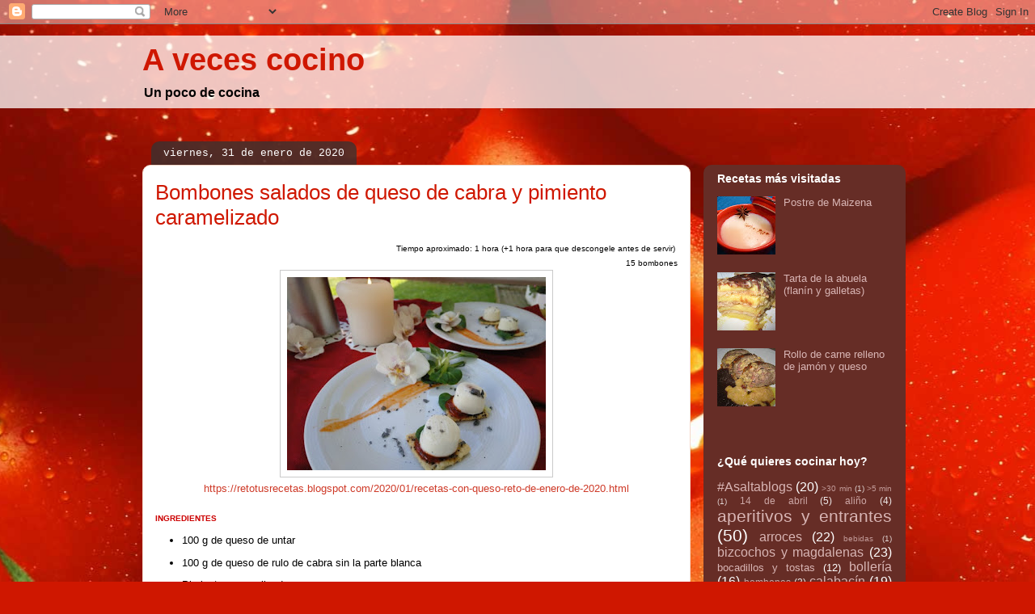

--- FILE ---
content_type: text/html; charset=UTF-8
request_url: https://yoavecescocino.blogspot.com/2020/01/bombones-salados-de-queso-de-cabra-y.html
body_size: 28067
content:
<!DOCTYPE html>
<html class='v2' dir='ltr' xmlns='http://www.w3.org/1999/xhtml' xmlns:b='http://www.google.com/2005/gml/b' xmlns:data='http://www.google.com/2005/gml/data' xmlns:expr='http://www.google.com/2005/gml/expr'>
<head>
<link href='https://www.blogger.com/static/v1/widgets/335934321-css_bundle_v2.css' rel='stylesheet' type='text/css'/>
<meta content='IE=EmulateIE7' http-equiv='X-UA-Compatible'/>
<meta content='width=1100' name='viewport'/>
<meta content='text/html; charset=UTF-8' http-equiv='Content-Type'/>
<meta content='blogger' name='generator'/>
<link href='https://yoavecescocino.blogspot.com/favicon.ico' rel='icon' type='image/x-icon'/>
<link href='http://yoavecescocino.blogspot.com/2020/01/bombones-salados-de-queso-de-cabra-y.html' rel='canonical'/>
<link rel="alternate" type="application/atom+xml" title="A veces cocino - Atom" href="https://yoavecescocino.blogspot.com/feeds/posts/default" />
<link rel="alternate" type="application/rss+xml" title="A veces cocino - RSS" href="https://yoavecescocino.blogspot.com/feeds/posts/default?alt=rss" />
<link rel="service.post" type="application/atom+xml" title="A veces cocino - Atom" href="https://www.blogger.com/feeds/4054260416563521570/posts/default" />

<link rel="alternate" type="application/atom+xml" title="A veces cocino - Atom" href="https://yoavecescocino.blogspot.com/feeds/4105655456747293074/comments/default" />
<!--Can't find substitution for tag [blog.ieCssRetrofitLinks]-->
<link href='https://blogger.googleusercontent.com/img/b/R29vZ2xl/AVvXsEg73FJ1hq0BnKkyHTl0Xk4TjHIcf7rLNOoJJUoUbMCQF1Zzru3l6wvfNewTMUnfkcwM4p_HALU6ZWWS7p_52YbdFxBHR2_ECmUokLqsaJidAFfEuSM0CtRKWdyNH25kVTz4w6aCjksqivoa/s320/81874646_1630843387057967_2189544808190574592_n.jpg' rel='image_src'/>
<meta content='http://yoavecescocino.blogspot.com/2020/01/bombones-salados-de-queso-de-cabra-y.html' property='og:url'/>
<meta content='Bombones salados de queso de cabra y pimiento caramelizado' property='og:title'/>
<meta content=' Tiempo aproximado: 1 hora (+1 hora para que descongele antes de servir)   15 bombones    https://retotusrecetas.blogspot.com/2020/01/receta...' property='og:description'/>
<meta content='https://blogger.googleusercontent.com/img/b/R29vZ2xl/AVvXsEg73FJ1hq0BnKkyHTl0Xk4TjHIcf7rLNOoJJUoUbMCQF1Zzru3l6wvfNewTMUnfkcwM4p_HALU6ZWWS7p_52YbdFxBHR2_ECmUokLqsaJidAFfEuSM0CtRKWdyNH25kVTz4w6aCjksqivoa/w1200-h630-p-k-no-nu/81874646_1630843387057967_2189544808190574592_n.jpg' property='og:image'/>
<title>A veces cocino: Bombones salados de queso de cabra y pimiento caramelizado</title>
<style id='page-skin-1' type='text/css'><!--
/*
-----------------------------------------------
Blogger Template Style
Name:     Awesome Inc.
Designer: Tina Chen
URL:      tinachen.org
----------------------------------------------- */
/* Content
----------------------------------------------- */
body {
font: normal normal 13px Arial, Tahoma, Helvetica, FreeSans, sans-serif;
color: #000000;
background: #cf1700 url(//themes.googleusercontent.com/image?id=1ukMEHopPUnLDJS4O6wg2H4Gk38asE8TYWgTfpdntUo5nJW_C-x1SUN2NgwQPLVEyR627) no-repeat fixed top center /* Credit: RedHelga (http://www.istockphoto.com/googleimages.php?id=5591923&platform=blogger) */;
}
html body .content-outer {
min-width: 0;
max-width: 100%;
width: 100%;
}
a:link {
text-decoration: none;
color: #ce3a28;
}
a:visited {
text-decoration: none;
color: #641b13;
}
a:hover {
text-decoration: underline;
color: #ce3a28;
}
.body-fauxcolumn-outer .cap-top {
position: absolute;
z-index: 1;
height: 276px;
width: 100%;
background: transparent none repeat-x scroll top left;
_background-image: none;
}
/* Columns
----------------------------------------------- */
.content-inner {
padding: 0;
}
.header-inner .section {
margin: 0 16px;
}
.tabs-inner .section {
margin: 0 16px;
}
.main-inner {
padding-top: 60px;
}
.main-inner .column-center-inner,
.main-inner .column-left-inner,
.main-inner .column-right-inner {
padding: 0 5px;
}
*+html body .main-inner .column-center-inner {
margin-top: -60px;
}
#layout .main-inner .column-center-inner {
margin-top: 0;
}
/* Header
----------------------------------------------- */
.header-outer {
margin: 14px 0 10px 0;
background: transparent url(//www.blogblog.com/1kt/awesomeinc/header_gradient_artsy.png) repeat scroll 0 0;
}
.Header h1 {
font: normal bold 38px Impact, sans-serif;
color: #cf1700;
text-shadow: 0 0 -1px #000000;
}
.Header h1 a {
color: #cf1700;
}
.Header .description {
font: normal bold 16px Arial, Tahoma, Helvetica, FreeSans, sans-serif;
color: #000000;
}
.header-inner .Header .titlewrapper,
.header-inner .Header .descriptionwrapper {
padding-left: 0;
padding-right: 0;
margin-bottom: 0;
}
.header-inner .Header .titlewrapper {
padding-top: 9px;
}
/* Tabs
----------------------------------------------- */
.tabs-outer {
overflow: hidden;
position: relative;
background: transparent url(//www.blogblog.com/1kt/awesomeinc/tabs_gradient_artsy.png) repeat scroll 0 0;
}
#layout .tabs-outer {
overflow: visible;
}
.tabs-cap-top, .tabs-cap-bottom {
position: absolute;
width: 100%;
border-top: 1px solid #cc5b5a;
}
.tabs-cap-bottom {
bottom: 0;
}
.tabs-inner .widget li a {
display: inline-block;
margin: 0;
padding: .6em 1.5em;
font: normal normal 13px Arial, Tahoma, Helvetica, FreeSans, sans-serif;
color: #ffffff;
border-top: 1px solid #cc5b5a;
border-bottom: 1px solid #cc5b5a;
border-left: 1px solid #cc5b5a;
height: 16px;
line-height: 16px;
}
.tabs-inner .widget li:last-child a {
border-right: 1px solid #cc5b5a;
}
.tabs-inner .widget li.selected a, .tabs-inner .widget li a:hover {
background: #000000 url(//www.blogblog.com/1kt/awesomeinc/tabs_gradient_artsy.png) repeat-x scroll 0 -100px;
color: #ffffff;
}
/* Headings
----------------------------------------------- */
h2 {
font: normal bold 14px Arial, Tahoma, Helvetica, FreeSans, sans-serif;
color: #ffffff;
}
/* Widgets
----------------------------------------------- */
.main-inner .section {
margin: 0 27px;
padding: 0;
}
.main-inner .column-left-outer,
.main-inner .column-right-outer {
margin-top: 0;
}
#layout .main-inner .column-left-outer,
#layout .main-inner .column-right-outer {
margin-top: 0;
}
.main-inner .column-left-inner,
.main-inner .column-right-inner {
background: #ff1c00 url(//www.blogblog.com/1kt/awesomeinc/tabs_gradient_artsy.png) repeat 0 0;
-moz-box-shadow: 0 0 0 rgba(0, 0, 0, .2);
-webkit-box-shadow: 0 0 0 rgba(0, 0, 0, .2);
-goog-ms-box-shadow: 0 0 0 rgba(0, 0, 0, .2);
box-shadow: 0 0 0 rgba(0, 0, 0, .2);
-moz-border-radius: 10px;
-webkit-border-radius: 10px;
-goog-ms-border-radius: 10px;
border-radius: 10px;
}
#layout .main-inner .column-left-inner,
#layout .main-inner .column-right-inner {
margin-top: 0;
}
.sidebar .widget {
font: normal normal 13px Arial, Tahoma, Helvetica, FreeSans, sans-serif;
color: #ffffff;
}
.sidebar .widget a:link {
color: #d8b5b4;
}
.sidebar .widget a:visited {
color: #d8cc96;
}
.sidebar .widget a:hover {
color: #d8b5b4;
}
.sidebar .widget h2 {
text-shadow: 0 0 -1px #000000;
}
.main-inner .widget {
background-color: transparent;
border: 1px solid transparent;
padding: 0 0 15px;
margin: 20px -16px;
-moz-box-shadow: 0 0 0 rgba(0, 0, 0, .2);
-webkit-box-shadow: 0 0 0 rgba(0, 0, 0, .2);
-goog-ms-box-shadow: 0 0 0 rgba(0, 0, 0, .2);
box-shadow: 0 0 0 rgba(0, 0, 0, .2);
-moz-border-radius: 10px;
-webkit-border-radius: 10px;
-goog-ms-border-radius: 10px;
border-radius: 10px;
}
.main-inner .widget h2 {
margin: 0 -0;
padding: .6em 0 .5em;
border-bottom: 1px solid transparent;
}
.footer-inner .widget h2 {
padding: 0 0 .4em;
border-bottom: 1px solid transparent;
}
.main-inner .widget h2 + div, .footer-inner .widget h2 + div {
border-top: 0 solid transparent;
padding-top: 8px;
}
.main-inner .widget .widget-content {
margin: 0 -0;
padding: 7px 0 0;
}
.main-inner .widget ul, .main-inner .widget #ArchiveList ul.flat {
margin: -8px -15px 0;
padding: 0;
list-style: none;
}
.main-inner .widget #ArchiveList {
margin: -8px 0 0;
}
.main-inner .widget ul li, .main-inner .widget #ArchiveList ul.flat li {
padding: .5em 15px;
text-indent: 0;
color: #ffffff;
border-top: 0 solid transparent;
border-bottom: 1px solid transparent;
}
.main-inner .widget #ArchiveList ul li {
padding-top: .25em;
padding-bottom: .25em;
}
.main-inner .widget ul li:first-child, .main-inner .widget #ArchiveList ul.flat li:first-child {
border-top: none;
}
.main-inner .widget ul li:last-child, .main-inner .widget #ArchiveList ul.flat li:last-child {
border-bottom: none;
}
.post-body {
position: relative;
}
.main-inner .widget .post-body ul {
padding: 0 2.5em;
margin: .5em 0;
list-style: disc;
}
.main-inner .widget .post-body ul li {
padding: 0.25em 0;
margin-bottom: .25em;
color: #000000;
border: none;
}
.footer-inner .widget ul {
padding: 0;
list-style: none;
}
.widget .zippy {
color: #ffffff;
}
/* Posts
----------------------------------------------- */
body .main-inner .Blog {
padding: 0;
margin-bottom: 1em;
background-color: transparent;
border: none;
-moz-box-shadow: 0 0 0 rgba(0, 0, 0, 0);
-webkit-box-shadow: 0 0 0 rgba(0, 0, 0, 0);
-goog-ms-box-shadow: 0 0 0 rgba(0, 0, 0, 0);
box-shadow: 0 0 0 rgba(0, 0, 0, 0);
}
.main-inner .section:last-child .Blog:last-child {
padding: 0;
margin-bottom: 1em;
}
.main-inner .widget h2.date-header {
margin: 0 -15px 1px;
padding: 0 0 0 0;
font: normal normal 13px 'Courier New', Courier, FreeMono, monospace;
color: #ffffff;
background: transparent url(//www.blogblog.com/1kt/awesomeinc/tabs_gradient_artsy.png) repeat fixed center center;
border-top: 0 solid transparent;
border-bottom: 1px solid transparent;
-moz-border-radius-topleft: 10px;
-moz-border-radius-topright: 10px;
-webkit-border-top-left-radius: 10px;
-webkit-border-top-right-radius: 10px;
border-top-left-radius: 10px;
border-top-right-radius: 10px;
position: absolute;
bottom: 100%;
left: 25px;
text-shadow: 0 0 -1px #000000;
}
.main-inner .widget h2.date-header span {
font: normal normal 13px 'Courier New', Courier, FreeMono, monospace;
display: block;
padding: .5em 15px;
border-left: 0 solid transparent;
border-right: 0 solid transparent;
}
.date-outer {
position: relative;
margin: 60px 0 20px;
padding: 0 15px;
background-color: #ffffff;
border: 1px solid #f3d7c9;
-moz-box-shadow: 0 0 0 rgba(0, 0, 0, .2);
-webkit-box-shadow: 0 0 0 rgba(0, 0, 0, .2);
-goog-ms-box-shadow: 0 0 0 rgba(0, 0, 0, .2);
box-shadow: 0 0 0 rgba(0, 0, 0, .2);
-moz-border-radius: 10px;
-webkit-border-radius: 10px;
-goog-ms-border-radius: 10px;
border-radius: 10px;
}
.date-outer:first-child {
margin-top: 0;
}
.date-outer:last-child {
margin-bottom: 0;
-moz-border-radius-bottomleft: 0;
-moz-border-radius-bottomright: 0;
-webkit-border-bottom-left-radius: 0;
-webkit-border-bottom-right-radius: 0;
-goog-ms-border-bottom-left-radius: 0;
-goog-ms-border-bottom-right-radius: 0;
border-bottom-left-radius: 0;
border-bottom-right-radius: 0;
}
.date-posts {
margin: 0 -0;
padding: 0 0;
clear: both;
}
.post-outer, .inline-ad {
border-top: 1px solid #f3d7c9;
margin: 0 -0;
padding: 15px 0;
}
.post-outer {
padding-bottom: 10px;
}
.post-outer:first-child {
padding-top: 10px;
border-top: none;
}
.post-outer:last-child, .inline-ad:last-child {
border-bottom: none;
}
.post-body {
position: relative;
}
.post-body img {
padding: 8px;
background: #ffffff;
border: 1px solid #cacaca;
-moz-box-shadow: 0 0 0 rgba(0, 0, 0, .2);
-webkit-box-shadow: 0 0 0 rgba(0, 0, 0, .2);
box-shadow: 0 0 0 rgba(0, 0, 0, .2);
-moz-border-radius: 0;
-webkit-border-radius: 0;
border-radius: 0;
}
h3.post-title, h4 {
font: normal normal 26px Arial, Tahoma, Helvetica, FreeSans, sans-serif;
color: #cf1700;
}
h3.post-title a {
font: normal normal 26px Arial, Tahoma, Helvetica, FreeSans, sans-serif;
color: #cf1700;
}
h3.post-title a:hover {
color: #ce3a28;
text-decoration: underline;
}
.post-header {
margin: 0 0 1em;
}
.post-body {
line-height: 1.4;
}
.post-outer h2 {
color: #000000;
}
.post-footer {
margin: 1.5em 0 0;
}
#blog-pager {
padding: 15px;
font-size: 120%;
background-color: #ffffff;
border: 1px solid transparent;
-moz-box-shadow: 0 0 0 rgba(0, 0, 0, .2);
-webkit-box-shadow: 0 0 0 rgba(0, 0, 0, .2);
-goog-ms-box-shadow: 0 0 0 rgba(0, 0, 0, .2);
box-shadow: 0 0 0 rgba(0, 0, 0, .2);
-moz-border-radius: 10px;
-webkit-border-radius: 10px;
-goog-ms-border-radius: 10px;
border-radius: 10px;
-moz-border-radius-topleft: 0;
-moz-border-radius-topright: 0;
-webkit-border-top-left-radius: 0;
-webkit-border-top-right-radius: 0;
-goog-ms-border-top-left-radius: 0;
-goog-ms-border-top-right-radius: 0;
border-top-left-radius: 0;
border-top-right-radius-topright: 0;
margin-top: 0;
}
.blog-feeds, .post-feeds {
margin: 1em 0;
text-align: center;
color: #000000;
}
.blog-feeds a, .post-feeds a {
color: #ffffff;
}
.blog-feeds a:visited, .post-feeds a:visited {
color: #ffffff;
}
.blog-feeds a:hover, .post-feeds a:hover {
color: #ffffff;
}
.post-outer .comments {
margin-top: 2em;
}
/* Comments
----------------------------------------------- */
.comments .comments-content .icon.blog-author {
background-repeat: no-repeat;
background-image: url([data-uri]);
}
.comments .comments-content .loadmore a {
border-top: 1px solid #cc5b5a;
border-bottom: 1px solid #cc5b5a;
}
.comments .continue {
border-top: 2px solid #cc5b5a;
}
/* Footer
----------------------------------------------- */
.footer-outer {
margin: -0 0 -1px;
padding: 0 0 0;
color: #000000;
overflow: hidden;
}
.footer-fauxborder-left {
border-top: 1px solid transparent;
background: transparent url(//www.blogblog.com/1kt/awesomeinc/header_gradient_artsy.png) repeat scroll 0 0;
-moz-box-shadow: 0 0 0 rgba(0, 0, 0, .2);
-webkit-box-shadow: 0 0 0 rgba(0, 0, 0, .2);
-goog-ms-box-shadow: 0 0 0 rgba(0, 0, 0, .2);
box-shadow: 0 0 0 rgba(0, 0, 0, .2);
margin: 0 -0;
}
/* Mobile
----------------------------------------------- */
body.mobile {
background-size: auto;
}
.mobile .body-fauxcolumn-outer {
background: transparent none repeat scroll top left;
}
*+html body.mobile .main-inner .column-center-inner {
margin-top: 0;
}
.mobile .main-inner .widget {
padding: 0 0 15px;
}
.mobile .main-inner .widget h2 + div,
.mobile .footer-inner .widget h2 + div {
border-top: none;
padding-top: 0;
}
.mobile .footer-inner .widget h2 {
padding: 0.5em 0;
border-bottom: none;
}
.mobile .main-inner .widget .widget-content {
margin: 0;
padding: 7px 0 0;
}
.mobile .main-inner .widget ul,
.mobile .main-inner .widget #ArchiveList ul.flat {
margin: 0 -15px 0;
}
.mobile .main-inner .widget h2.date-header {
left: 0;
}
.mobile .date-header span {
padding: 0.4em 0;
}
.mobile .date-outer:first-child {
margin-bottom: 0;
border: 1px solid #f3d7c9;
-moz-border-radius-topleft: 10px;
-moz-border-radius-topright: 10px;
-webkit-border-top-left-radius: 10px;
-webkit-border-top-right-radius: 10px;
-goog-ms-border-top-left-radius: 10px;
-goog-ms-border-top-right-radius: 10px;
border-top-left-radius: 10px;
border-top-right-radius: 10px;
}
.mobile .date-outer {
border-color: #f3d7c9;
border-width: 0 1px 1px;
}
.mobile .date-outer:last-child {
margin-bottom: 0;
}
.mobile .main-inner {
padding: 0;
}
.mobile .header-inner .section {
margin: 0;
}
.mobile .post-outer, .mobile .inline-ad {
padding: 5px 0;
}
.mobile .tabs-inner .section {
margin: 0 10px;
}
.mobile .main-inner .widget h2 {
margin: 0;
padding: 0;
}
.mobile .main-inner .widget h2.date-header span {
padding: 0;
}
.mobile .main-inner .widget .widget-content {
margin: 0;
padding: 7px 0 0;
}
.mobile #blog-pager {
border: 1px solid transparent;
background: transparent url(//www.blogblog.com/1kt/awesomeinc/header_gradient_artsy.png) repeat scroll 0 0;
}
.mobile .main-inner .column-left-inner,
.mobile .main-inner .column-right-inner {
background: #ff1c00 url(//www.blogblog.com/1kt/awesomeinc/tabs_gradient_artsy.png) repeat 0 0;
-moz-box-shadow: none;
-webkit-box-shadow: none;
-goog-ms-box-shadow: none;
box-shadow: none;
}
.mobile .date-posts {
margin: 0;
padding: 0;
}
.mobile .footer-fauxborder-left {
margin: 0;
border-top: inherit;
}
.mobile .main-inner .section:last-child .Blog:last-child {
margin-bottom: 0;
}
.mobile-index-contents {
color: #000000;
}
.mobile .mobile-link-button {
background: #ce3a28 url(//www.blogblog.com/1kt/awesomeinc/tabs_gradient_artsy.png) repeat scroll 0 0;
}
.mobile-link-button a:link, .mobile-link-button a:visited {
color: #ffffff;
}
.mobile .tabs-inner .PageList .widget-content {
background: transparent;
border-top: 1px solid;
border-color: #cc5b5a;
color: #ffffff;
}
.mobile .tabs-inner .PageList .widget-content .pagelist-arrow {
border-left: 1px solid #cc5b5a;
}

--></style>
<style id='template-skin-1' type='text/css'><!--
body {
min-width: 960px;
}
.content-outer, .content-fauxcolumn-outer, .region-inner {
min-width: 960px;
max-width: 960px;
_width: 960px;
}
.main-inner .columns {
padding-left: 0px;
padding-right: 250px;
}
.main-inner .fauxcolumn-center-outer {
left: 0px;
right: 250px;
/* IE6 does not respect left and right together */
_width: expression(this.parentNode.offsetWidth -
parseInt("0px") -
parseInt("250px") + 'px');
}
.main-inner .fauxcolumn-left-outer {
width: 0px;
}
.main-inner .fauxcolumn-right-outer {
width: 250px;
}
.main-inner .column-left-outer {
width: 0px;
right: 100%;
margin-left: -0px;
}
.main-inner .column-right-outer {
width: 250px;
margin-right: -250px;
}
#layout {
min-width: 0;
}
#layout .content-outer {
min-width: 0;
width: 800px;
}
#layout .region-inner {
min-width: 0;
width: auto;
}
--></style>
<!--Entradas relacionadas con imagen-->
<style type='text/css'>
#related-posts {
float:center;
text-transform:none;
height:100%;
min-height:100%;
padding-top:5px;
padding-left:5px;
}

#related-posts h2{
font-size: 15px;
font-weight: bold;
color: CC0000;
font-family: Georgia, &#8220;Times New Roman&#8221;, Times, serif;
margin-bottom: 0.75em;
margin-top: 0em;
padding-top: 0em;
}
#related-posts a{
color: CC0000;
}
#related-posts a:hover{
color: CC0000;
}

#related-posts a:hover {
background-color:#d4eaf2;
}
</style>
<script src="//blogergadgets.googlecode.com/files/relatedthumbs21.js" type="text/javascript"></script>
<!--Entradas relacionadas con imagen-->
<link href='https://www.blogger.com/dyn-css/authorization.css?targetBlogID=4054260416563521570&amp;zx=1dd84f05-547c-41ef-92c6-fae8fe519ee7' media='none' onload='if(media!=&#39;all&#39;)media=&#39;all&#39;' rel='stylesheet'/><noscript><link href='https://www.blogger.com/dyn-css/authorization.css?targetBlogID=4054260416563521570&amp;zx=1dd84f05-547c-41ef-92c6-fae8fe519ee7' rel='stylesheet'/></noscript>
<meta name='google-adsense-platform-account' content='ca-host-pub-1556223355139109'/>
<meta name='google-adsense-platform-domain' content='blogspot.com'/>

<!-- data-ad-client=ca-pub-3872374984019009 -->

</head>
<body class='loading variant-artsy'>
<div class='navbar section' id='navbar'><div class='widget Navbar' data-version='1' id='Navbar1'><script type="text/javascript">
    function setAttributeOnload(object, attribute, val) {
      if(window.addEventListener) {
        window.addEventListener('load',
          function(){ object[attribute] = val; }, false);
      } else {
        window.attachEvent('onload', function(){ object[attribute] = val; });
      }
    }
  </script>
<div id="navbar-iframe-container"></div>
<script type="text/javascript" src="https://apis.google.com/js/platform.js"></script>
<script type="text/javascript">
      gapi.load("gapi.iframes:gapi.iframes.style.bubble", function() {
        if (gapi.iframes && gapi.iframes.getContext) {
          gapi.iframes.getContext().openChild({
              url: 'https://www.blogger.com/navbar/4054260416563521570?po\x3d4105655456747293074\x26origin\x3dhttps://yoavecescocino.blogspot.com',
              where: document.getElementById("navbar-iframe-container"),
              id: "navbar-iframe"
          });
        }
      });
    </script><script type="text/javascript">
(function() {
var script = document.createElement('script');
script.type = 'text/javascript';
script.src = '//pagead2.googlesyndication.com/pagead/js/google_top_exp.js';
var head = document.getElementsByTagName('head')[0];
if (head) {
head.appendChild(script);
}})();
</script>
</div></div>
<div class='body-fauxcolumns'>
<div class='fauxcolumn-outer body-fauxcolumn-outer'>
<div class='cap-top'>
<div class='cap-left'></div>
<div class='cap-right'></div>
</div>
<div class='fauxborder-left'>
<div class='fauxborder-right'></div>
<div class='fauxcolumn-inner'>
</div>
</div>
<div class='cap-bottom'>
<div class='cap-left'></div>
<div class='cap-right'></div>
</div>
</div>
</div>
<div class='content'>
<div class='content-fauxcolumns'>
<div class='fauxcolumn-outer content-fauxcolumn-outer'>
<div class='cap-top'>
<div class='cap-left'></div>
<div class='cap-right'></div>
</div>
<div class='fauxborder-left'>
<div class='fauxborder-right'></div>
<div class='fauxcolumn-inner'>
</div>
</div>
<div class='cap-bottom'>
<div class='cap-left'></div>
<div class='cap-right'></div>
</div>
</div>
</div>
<div class='content-outer'>
<div class='content-cap-top cap-top'>
<div class='cap-left'></div>
<div class='cap-right'></div>
</div>
<div class='fauxborder-left content-fauxborder-left'>
<div class='fauxborder-right content-fauxborder-right'></div>
<div class='content-inner'>
<header>
<div class='header-outer'>
<div class='header-cap-top cap-top'>
<div class='cap-left'></div>
<div class='cap-right'></div>
</div>
<div class='fauxborder-left header-fauxborder-left'>
<div class='fauxborder-right header-fauxborder-right'></div>
<div class='region-inner header-inner'>
<div class='header section' id='header'><div class='widget Header' data-version='1' id='Header1'>
<div id='header-inner'>
<div class='titlewrapper'>
<h1 class='title'>
<a href='https://yoavecescocino.blogspot.com/'>
A veces cocino
</a>
</h1>
</div>
<div class='descriptionwrapper'>
<p class='description'><span>Un poco de cocina</span></p>
</div>
</div>
</div></div>
</div>
</div>
<div class='header-cap-bottom cap-bottom'>
<div class='cap-left'></div>
<div class='cap-right'></div>
</div>
</div>
</header>
<div class='tabs-outer'>
<div class='tabs-cap-top cap-top'>
<div class='cap-left'></div>
<div class='cap-right'></div>
</div>
<div class='fauxborder-left tabs-fauxborder-left'>
<div class='fauxborder-right tabs-fauxborder-right'></div>
<div class='region-inner tabs-inner'>
<div class='tabs no-items section' id='crosscol'></div>
<div class='tabs no-items section' id='crosscol-overflow'></div>
</div>
</div>
<div class='tabs-cap-bottom cap-bottom'>
<div class='cap-left'></div>
<div class='cap-right'></div>
</div>
</div>
<div class='main-outer'>
<div class='main-cap-top cap-top'>
<div class='cap-left'></div>
<div class='cap-right'></div>
</div>
<div class='fauxborder-left main-fauxborder-left'>
<div class='fauxborder-right main-fauxborder-right'></div>
<div class='region-inner main-inner'>
<div class='columns fauxcolumns'>
<div class='fauxcolumn-outer fauxcolumn-center-outer'>
<div class='cap-top'>
<div class='cap-left'></div>
<div class='cap-right'></div>
</div>
<div class='fauxborder-left'>
<div class='fauxborder-right'></div>
<div class='fauxcolumn-inner'>
</div>
</div>
<div class='cap-bottom'>
<div class='cap-left'></div>
<div class='cap-right'></div>
</div>
</div>
<div class='fauxcolumn-outer fauxcolumn-left-outer'>
<div class='cap-top'>
<div class='cap-left'></div>
<div class='cap-right'></div>
</div>
<div class='fauxborder-left'>
<div class='fauxborder-right'></div>
<div class='fauxcolumn-inner'>
</div>
</div>
<div class='cap-bottom'>
<div class='cap-left'></div>
<div class='cap-right'></div>
</div>
</div>
<div class='fauxcolumn-outer fauxcolumn-right-outer'>
<div class='cap-top'>
<div class='cap-left'></div>
<div class='cap-right'></div>
</div>
<div class='fauxborder-left'>
<div class='fauxborder-right'></div>
<div class='fauxcolumn-inner'>
</div>
</div>
<div class='cap-bottom'>
<div class='cap-left'></div>
<div class='cap-right'></div>
</div>
</div>
<!-- corrects IE6 width calculation -->
<div class='columns-inner'>
<div class='column-center-outer'>
<div class='column-center-inner'>
<div class='main section' id='main'><div class='widget Blog' data-version='1' id='Blog1'>
<div class='blog-posts hfeed'>

          <div class="date-outer">
        
<h2 class='date-header'><span>viernes, 31 de enero de 2020</span></h2>

          <div class="date-posts">
        
<div class='post-outer'>
<div class='post hentry'>
<a name='4105655456747293074'></a>
<h3 class='post-title entry-title'>
Bombones salados de queso de cabra y pimiento caramelizado
</h3>
<div class='post-header'>
<div class='post-header-line-1'></div>
</div>
<div class='post-body entry-content'>
<div class="MsoNormal" style="text-align: right;">
<span style="font-size: x-small;">Tiempo aproximado: 1 hora (+1 hora para que descongele antes de servir)&nbsp;</span><br />
<span style="font-size: x-small;">15 bombones</span><br />
<div style="text-align: center;">
<span style="font-size: x-small;"><a href="https://blogger.googleusercontent.com/img/b/R29vZ2xl/AVvXsEg73FJ1hq0BnKkyHTl0Xk4TjHIcf7rLNOoJJUoUbMCQF1Zzru3l6wvfNewTMUnfkcwM4p_HALU6ZWWS7p_52YbdFxBHR2_ECmUokLqsaJidAFfEuSM0CtRKWdyNH25kVTz4w6aCjksqivoa/s1600/81874646_1630843387057967_2189544808190574592_n.jpg" imageanchor="1"><img border="0" height="239" src="https://blogger.googleusercontent.com/img/b/R29vZ2xl/AVvXsEg73FJ1hq0BnKkyHTl0Xk4TjHIcf7rLNOoJJUoUbMCQF1Zzru3l6wvfNewTMUnfkcwM4p_HALU6ZWWS7p_52YbdFxBHR2_ECmUokLqsaJidAFfEuSM0CtRKWdyNH25kVTz4w6aCjksqivoa/s320/81874646_1630843387057967_2189544808190574592_n.jpg" width="320" /></a></span><br />
<a href="https://retotusrecetas.blogspot.com/2020/01/recetas-con-queso-reto-de-enero-de-2020.html">https://retotusrecetas.blogspot.com/2020/01/recetas-con-queso-reto-de-enero-de-2020.html</a></div>
<span style="font-size: x-small;"><br /></span></div>
<div class="MsoNormal" style="text-align: right;">
<span style="color: #cc0000; font-size: x-small;"><b> </b></span></div>
<div class="MsoNormal">
<span style="color: #cc0000; font-size: x-small;"><b>INGREDIENTES</b></span></div>
<ul style="font-family: Arial,Helvetica,sans-serif;">
<li>100 g de queso de untar</li>
<li>100 g de queso de rulo de cabra sin la parte blanca</li>
<li>Pimiento caramelizado</li>
<li>Sal negra (opcional)</li>
<li>15 hojas de canónigo (opcional)</li>
<li>15 panecillos (he utilizado <a href="http://yoavecescocino.blogspot.com/2020/01/reganas-de-chia.html" target="_blank">regañás de chia, ver receta</a>)</li>
<li>Un molde de bombones</li>
</ul>
<div class="MsoNormal">
</div>
<div class="MsoNormal" style="color: #cc0000;">
<span style="font-size: x-small;"><b>ELABORACIÓN</b></span></div>
<ol style="text-align: justify;">
<li style="font-family: arial, helvetica, sans-serif;">Mezclar bien los quesos hasta que quede una crema. Lo mejor es hacerlo con una batidora.</li>
<li style="font-family: arial, helvetica, sans-serif;">Después, colocar la crema en el molde de bombones sin llenar del todo.</li>
<li style="font-family: arial, helvetica, sans-serif;">Dar unos golpes al molde contra la encimera para que quede bien repartida la crema de queso.&nbsp;</li>
<li><span style="font-family: &quot;arial&quot; , &quot;helvetica&quot; , sans-serif;">A continuación, colocar un trocito de pimiento caramelizado en el medio y, después, terminar de rellenar el molde.</span><br /><br /><div style="text-align: center;">
<span style="font-family: &quot;arial&quot; , &quot;helvetica&quot; , sans-serif;"><br /><a href="https://blogger.googleusercontent.com/img/b/R29vZ2xl/AVvXsEie_WB-M3Dxmz-DDy0wDsP4tr6cQFaVhGoXCvJAJ5cbsiQwv7_7_CSjd11Sz7qMirOcURBnC_7cBhzCtHpTvDkh0Y2fhLEpEByMImyjSq2A2DBrRjLFCOp_CeP8E6QtP26bX7XjKeUP3EYC/s1600/83955140_180656959969542_6649896820719747072_n.jpg" imageanchor="1"><img border="0" height="239" src="https://blogger.googleusercontent.com/img/b/R29vZ2xl/AVvXsEie_WB-M3Dxmz-DDy0wDsP4tr6cQFaVhGoXCvJAJ5cbsiQwv7_7_CSjd11Sz7qMirOcURBnC_7cBhzCtHpTvDkh0Y2fhLEpEByMImyjSq2A2DBrRjLFCOp_CeP8E6QtP26bX7XjKeUP3EYC/s320/83955140_180656959969542_6649896820719747072_n.jpg" width="320" /></a><br /><a href="https://blogger.googleusercontent.com/img/b/R29vZ2xl/AVvXsEjZzvxptLV6SOivVPBclA5MWIwZxv3K4y-ej5Z89PrjGwEoHY4R9vU5OL_q17EayKmXxKMQuIW8uLNImXXieOjHPx_cO9CSEN9EpXdXFArMlCkFhgzqxIPoYPA_KkgGHSB2EaIhOXq-wOK1/s1600/84071018_168406154474142_623322835527401472_n.jpg" imageanchor="1"><img border="0" height="239" src="https://blogger.googleusercontent.com/img/b/R29vZ2xl/AVvXsEjZzvxptLV6SOivVPBclA5MWIwZxv3K4y-ej5Z89PrjGwEoHY4R9vU5OL_q17EayKmXxKMQuIW8uLNImXXieOjHPx_cO9CSEN9EpXdXFArMlCkFhgzqxIPoYPA_KkgGHSB2EaIhOXq-wOK1/s320/84071018_168406154474142_623322835527401472_n.jpg" width="320" /></a></span></div>
</li>
<li style="font-family: arial, helvetica, sans-serif;"><span style="font-family: &quot;arial&quot; , &quot;helvetica&quot; , sans-serif;">Introducir en el congelador durante una media hora o hasta que estén duros y se puedan desmoldar.</span></li>
<li style="font-family: arial, helvetica, sans-serif;">Al menos una hora antes de servirlos (dependiendo del frío que haga), desmoldarlos sobre la hoja de canónigo y un panecillo (puede ponerse un poco de pimiento caramelizado triturado debajo), y dejarlos calentar. Para decorarlos, con ayuda de una manga pastelera, puede ponerse un poco de pimiento caramelizado triturado en la parte de arriba y un trocito de sal negra.</li>
</ol>
<div style="text-align: center;">
<span style="font-family: &quot;arial&quot; , &quot;helvetica&quot; , sans-serif;"><a href="https://blogger.googleusercontent.com/img/b/R29vZ2xl/AVvXsEj_3ySX3ztYDS0L4xljHIgsvKuauj-MNUCwFkjceNzoceOGT739PKyUF6EoYM1Rwrp0nu6s66vG4TvnXiFmg07IZVvUXsu1Sat-C75JRoi6_xbgWKt0w7XDJl0EjaBwlPtnpSO1eF5DmyZH/s1600/82915494_1289252521265899_6645251358322589696_n.jpg" imageanchor="1"><img border="0" height="239" src="https://blogger.googleusercontent.com/img/b/R29vZ2xl/AVvXsEj_3ySX3ztYDS0L4xljHIgsvKuauj-MNUCwFkjceNzoceOGT739PKyUF6EoYM1Rwrp0nu6s66vG4TvnXiFmg07IZVvUXsu1Sat-C75JRoi6_xbgWKt0w7XDJl0EjaBwlPtnpSO1eF5DmyZH/s320/82915494_1289252521265899_6645251358322589696_n.jpg" width="320" /></a></span></div>
<div style="text-align: center;">
<span style="font-family: &quot;arial&quot; , &quot;helvetica&quot; , sans-serif;"><a href="https://blogger.googleusercontent.com/img/b/R29vZ2xl/AVvXsEj-fwbZvEq9Zx2dlc7i1ukMpv2JvXch7LhbqAmlFNZiQ0mytHVYIV85qMBRYIQXxpGe79FujfgDOhiFylIk_LtlonxAPlVyazpry5ke1znc7lljmojQju7HotTYYtOSRsg3x5QzSRQOvGO0/s1600/83788739_172370357193915_2180274121282158592_n.jpg" imageanchor="1"><img border="0" height="239" src="https://blogger.googleusercontent.com/img/b/R29vZ2xl/AVvXsEj-fwbZvEq9Zx2dlc7i1ukMpv2JvXch7LhbqAmlFNZiQ0mytHVYIV85qMBRYIQXxpGe79FujfgDOhiFylIk_LtlonxAPlVyazpry5ke1znc7lljmojQju7HotTYYtOSRsg3x5QzSRQOvGO0/s320/83788739_172370357193915_2180274121282158592_n.jpg" width="320" /></a></span></div>
<div style="text-align: center;">
<br /></div>
<table align="center" cellpadding="0" cellspacing="0" class="tr-caption-container" style="margin-left: auto; margin-right: auto; text-align: center;"><tbody>
<tr><td style="text-align: center;"><img src="https://blogger.googleusercontent.com/img/b/R29vZ2xl/AVvXsEjv7tjH8S857iV38TOUX3gq9CyztxzhiROpVJ0Bcuy1cgN0UO_QiV85bV2QFHrKHmzFf1KCmq3Fz860pwPjneT8SWvW11ooulGuNI-yDeAgA1kM47jgAImXCbfyQSpY2Sg2HXEDcglm71_U/s320/reto-tus-recetas.png" style="margin-left: auto; margin-right: auto;" /></td></tr>
<tr><td class="tr-caption" style="text-align: center;"><a href="https://retotusrecetas.blogspot.com/2019/11/recetas-de-pasta-reto-de-noviembre-2019.html" target="_blank">Aquí podrás visitar el resto de recetas de los participantes en el reto.</a><br />
<div>
<br /></div>
</td></tr>
</tbody></table>
<div style='clear: both;'></div>
</div>
<div class='post-footer'>
<div class='post-footer-line post-footer-line-1'>
<div id='related-posts'>
<script src='/feeds/posts/default/-/aperitivos y entrantes?alt=json-in-script&callback=related_results_labels_thumbs&max-results=6' type='text/javascript'></script><a href='http://www.bloggerplugins.org/2009/08/related-posts-thumbnails-blogger-widget.html' style='display:none;'>Related Posts with thumbnails for blogger</a><a href='http://www.bloggerplugins.org/' style='display:none;'>blogger widgets</a>
<script type='text/javascript'>
var currentposturl="https://yoavecescocino.blogspot.com/2020/01/bombones-salados-de-queso-de-cabra-y.html";
var maxresults=5;
var relatedpoststitle="Recetas relacionadas";
removeRelatedDuplicates_thumbs();
printRelatedLabels_thumbs();
</script>
</div><div style='clear:both'></div>
<span class='post-author vcard'>
Cocinado por
<span class='fn'>A veces cocino</span>
</span>
<span class='post-comment-link'>
</span>
<span class='post-icons'>
<span class='item-action'>
<a href='https://www.blogger.com/email-post/4054260416563521570/4105655456747293074' title='Enviar entrada por correo electrónico'>
<img alt="" class="icon-action" height="13" src="//img1.blogblog.com/img/icon18_email.gif" width="18">
</a>
</span>
<span class='item-control blog-admin pid-175175729'>
<a href='https://www.blogger.com/post-edit.g?blogID=4054260416563521570&postID=4105655456747293074&from=pencil' title='Editar entrada'>
<img alt='' class='icon-action' height='18' src='https://resources.blogblog.com/img/icon18_edit_allbkg.gif' width='18'/>
</a>
</span>
</span>
<div class='post-share-buttons'>
<a class='goog-inline-block share-button sb-email' href='https://www.blogger.com/share-post.g?blogID=4054260416563521570&postID=4105655456747293074&target=email' target='_blank' title='Enviar por correo electrónico'><span class='share-button-link-text'>Enviar por correo electrónico</span></a><a class='goog-inline-block share-button sb-blog' href='https://www.blogger.com/share-post.g?blogID=4054260416563521570&postID=4105655456747293074&target=blog' onclick='window.open(this.href, "_blank", "height=270,width=475"); return false;' target='_blank' title='Escribe un blog'><span class='share-button-link-text'>Escribe un blog</span></a><a class='goog-inline-block share-button sb-twitter' href='https://www.blogger.com/share-post.g?blogID=4054260416563521570&postID=4105655456747293074&target=twitter' target='_blank' title='Compartir en X'><span class='share-button-link-text'>Compartir en X</span></a><a class='goog-inline-block share-button sb-facebook' href='https://www.blogger.com/share-post.g?blogID=4054260416563521570&postID=4105655456747293074&target=facebook' onclick='window.open(this.href, "_blank", "height=430,width=640"); return false;' target='_blank' title='Compartir con Facebook'><span class='share-button-link-text'>Compartir con Facebook</span></a><a class='goog-inline-block share-button sb-pinterest' href='https://www.blogger.com/share-post.g?blogID=4054260416563521570&postID=4105655456747293074&target=pinterest' target='_blank' title='Compartir en Pinterest'><span class='share-button-link-text'>Compartir en Pinterest</span></a>
</div>
</div>
<div class='post-footer-line post-footer-line-2'><span class='post-labels'>
Etiquetas:
<a href='https://yoavecescocino.blogspot.com/search/label/aperitivos%20y%20entrantes' rel='tag'>aperitivos y entrantes</a>
</span>
</div>
<div class='post-footer-line post-footer-line-3'></div>
<iframe allowTransparency='true' frameborder='0' scrolling='no' src='http://www.facebook.com/plugins/like.php?href=https://yoavecescocino.blogspot.com/2020/01/bombones-salados-de-queso-de-cabra-y.html&layout=standard&show_faces=false&width=450&height=60&action=like&font=tahoma&colorscheme=light' style='border:none; overflow:hidden; width:450px; height:60px'></iframe>
</div>
</div>
<div class='comments' id='comments'>
<a name='comments'></a>
<h4>6 comentarios:</h4>
<div class='comments-content'>
<script async='async' src='' type='text/javascript'></script>
<script type='text/javascript'>
    (function() {
      var items = null;
      var msgs = null;
      var config = {};

// <![CDATA[
      var cursor = null;
      if (items && items.length > 0) {
        cursor = parseInt(items[items.length - 1].timestamp) + 1;
      }

      var bodyFromEntry = function(entry) {
        var text = (entry &&
                    ((entry.content && entry.content.$t) ||
                     (entry.summary && entry.summary.$t))) ||
            '';
        if (entry && entry.gd$extendedProperty) {
          for (var k in entry.gd$extendedProperty) {
            if (entry.gd$extendedProperty[k].name == 'blogger.contentRemoved') {
              return '<span class="deleted-comment">' + text + '</span>';
            }
          }
        }
        return text;
      }

      var parse = function(data) {
        cursor = null;
        var comments = [];
        if (data && data.feed && data.feed.entry) {
          for (var i = 0, entry; entry = data.feed.entry[i]; i++) {
            var comment = {};
            // comment ID, parsed out of the original id format
            var id = /blog-(\d+).post-(\d+)/.exec(entry.id.$t);
            comment.id = id ? id[2] : null;
            comment.body = bodyFromEntry(entry);
            comment.timestamp = Date.parse(entry.published.$t) + '';
            if (entry.author && entry.author.constructor === Array) {
              var auth = entry.author[0];
              if (auth) {
                comment.author = {
                  name: (auth.name ? auth.name.$t : undefined),
                  profileUrl: (auth.uri ? auth.uri.$t : undefined),
                  avatarUrl: (auth.gd$image ? auth.gd$image.src : undefined)
                };
              }
            }
            if (entry.link) {
              if (entry.link[2]) {
                comment.link = comment.permalink = entry.link[2].href;
              }
              if (entry.link[3]) {
                var pid = /.*comments\/default\/(\d+)\?.*/.exec(entry.link[3].href);
                if (pid && pid[1]) {
                  comment.parentId = pid[1];
                }
              }
            }
            comment.deleteclass = 'item-control blog-admin';
            if (entry.gd$extendedProperty) {
              for (var k in entry.gd$extendedProperty) {
                if (entry.gd$extendedProperty[k].name == 'blogger.itemClass') {
                  comment.deleteclass += ' ' + entry.gd$extendedProperty[k].value;
                } else if (entry.gd$extendedProperty[k].name == 'blogger.displayTime') {
                  comment.displayTime = entry.gd$extendedProperty[k].value;
                }
              }
            }
            comments.push(comment);
          }
        }
        return comments;
      };

      var paginator = function(callback) {
        if (hasMore()) {
          var url = config.feed + '?alt=json&v=2&orderby=published&reverse=false&max-results=50';
          if (cursor) {
            url += '&published-min=' + new Date(cursor).toISOString();
          }
          window.bloggercomments = function(data) {
            var parsed = parse(data);
            cursor = parsed.length < 50 ? null
                : parseInt(parsed[parsed.length - 1].timestamp) + 1
            callback(parsed);
            window.bloggercomments = null;
          }
          url += '&callback=bloggercomments';
          var script = document.createElement('script');
          script.type = 'text/javascript';
          script.src = url;
          document.getElementsByTagName('head')[0].appendChild(script);
        }
      };
      var hasMore = function() {
        return !!cursor;
      };
      var getMeta = function(key, comment) {
        if ('iswriter' == key) {
          var matches = !!comment.author
              && comment.author.name == config.authorName
              && comment.author.profileUrl == config.authorUrl;
          return matches ? 'true' : '';
        } else if ('deletelink' == key) {
          return config.baseUri + '/comment/delete/'
               + config.blogId + '/' + comment.id;
        } else if ('deleteclass' == key) {
          return comment.deleteclass;
        }
        return '';
      };

      var replybox = null;
      var replyUrlParts = null;
      var replyParent = undefined;

      var onReply = function(commentId, domId) {
        if (replybox == null) {
          // lazily cache replybox, and adjust to suit this style:
          replybox = document.getElementById('comment-editor');
          if (replybox != null) {
            replybox.height = '250px';
            replybox.style.display = 'block';
            replyUrlParts = replybox.src.split('#');
          }
        }
        if (replybox && (commentId !== replyParent)) {
          replybox.src = '';
          document.getElementById(domId).insertBefore(replybox, null);
          replybox.src = replyUrlParts[0]
              + (commentId ? '&parentID=' + commentId : '')
              + '#' + replyUrlParts[1];
          replyParent = commentId;
        }
      };

      var hash = (window.location.hash || '#').substring(1);
      var startThread, targetComment;
      if (/^comment-form_/.test(hash)) {
        startThread = hash.substring('comment-form_'.length);
      } else if (/^c[0-9]+$/.test(hash)) {
        targetComment = hash.substring(1);
      }

      // Configure commenting API:
      var configJso = {
        'maxDepth': config.maxThreadDepth
      };
      var provider = {
        'id': config.postId,
        'data': items,
        'loadNext': paginator,
        'hasMore': hasMore,
        'getMeta': getMeta,
        'onReply': onReply,
        'rendered': true,
        'initComment': targetComment,
        'initReplyThread': startThread,
        'config': configJso,
        'messages': msgs
      };

      var render = function() {
        if (window.goog && window.goog.comments) {
          var holder = document.getElementById('comment-holder');
          window.goog.comments.render(holder, provider);
        }
      };

      // render now, or queue to render when library loads:
      if (window.goog && window.goog.comments) {
        render();
      } else {
        window.goog = window.goog || {};
        window.goog.comments = window.goog.comments || {};
        window.goog.comments.loadQueue = window.goog.comments.loadQueue || [];
        window.goog.comments.loadQueue.push(render);
      }
    })();
// ]]>
  </script>
<div id='comment-holder'>
<div class="comment-thread toplevel-thread"><ol id="top-ra"><li class="comment" id="c2630767937042779269"><div class="avatar-image-container"><img src="//blogger.googleusercontent.com/img/b/R29vZ2xl/AVvXsEiMvHhWYJBMOwN9wE7MFKyy4WQPQ4K1Y-zn6e2i3PXnRhx8R89igkEC_MVS5cjb1fZeEmtBvoeebABLf6qVnxDM9OEgNqce3_WZ0ygKs8SZPq8M6GXK3uRJaEGdc63TPg/s45-c/la+foto.JPG" alt=""/></div><div class="comment-block"><div class="comment-header"><cite class="user"><a href="https://www.blogger.com/profile/06850343149690728736" rel="nofollow">Elvira Porcel</a></cite><span class="icon user "></span><span class="datetime secondary-text"><a rel="nofollow" href="https://yoavecescocino.blogspot.com/2020/01/bombones-salados-de-queso-de-cabra-y.html?showComment=1580466100983#c2630767937042779269">31 de enero de 2020 a las 11:21</a></span></div><p class="comment-content">Madre del amor hermoso, que cosa mas rica, me gustan los cuadraditos, ademas de ricos preciosos.<br>Felicidades por el reto.<br>Besos.</p><span class="comment-actions secondary-text"><a class="comment-reply" target="_self" data-comment-id="2630767937042779269">Responder</a><span class="item-control blog-admin blog-admin pid-861713618"><a target="_self" href="https://www.blogger.com/comment/delete/4054260416563521570/2630767937042779269">Eliminar</a></span></span></div><div class="comment-replies"><div id="c2630767937042779269-rt" class="comment-thread inline-thread hidden"><span class="thread-toggle thread-expanded"><span class="thread-arrow"></span><span class="thread-count"><a target="_self">Respuestas</a></span></span><ol id="c2630767937042779269-ra" class="thread-chrome thread-expanded"><div></div><div id="c2630767937042779269-continue" class="continue"><a class="comment-reply" target="_self" data-comment-id="2630767937042779269">Responder</a></div></ol></div></div><div class="comment-replybox-single" id="c2630767937042779269-ce"></div></li><li class="comment" id="c8766146753265207049"><div class="avatar-image-container"><img src="//blogger.googleusercontent.com/img/b/R29vZ2xl/AVvXsEjPQESO3oj1sVlb3PszdCfMhoSjx4JJSSZXS5oztBA7lZWrhFhLezhI0B-ROxHT-6HUETgVLKHV73yw59C22xeOKzPwB8DYJucS0yVtLfVuFY5B2m75hbRls_0wUzPjmQ/s45-c/yo-blog-foto-avatar.jpg" alt=""/></div><div class="comment-block"><div class="comment-header"><cite class="user"><a href="https://www.blogger.com/profile/10364921312270499897" rel="nofollow">JUNA</a></cite><span class="icon user "></span><span class="datetime secondary-text"><a rel="nofollow" href="https://yoavecescocino.blogspot.com/2020/01/bombones-salados-de-queso-de-cabra-y.html?showComment=1580474139400#c8766146753265207049">31 de enero de 2020 a las 13:35</a></span></div><p class="comment-content">Qué cosa más bonita, me encantan estos bombones.<br>Además de bonitos que ricos, estas cosas me gustan tanto...que los voy a hacer y son sencillos.<br>Un reto de 10<br>Besos</p><span class="comment-actions secondary-text"><a class="comment-reply" target="_self" data-comment-id="8766146753265207049">Responder</a><span class="item-control blog-admin blog-admin pid-761127170"><a target="_self" href="https://www.blogger.com/comment/delete/4054260416563521570/8766146753265207049">Eliminar</a></span></span></div><div class="comment-replies"><div id="c8766146753265207049-rt" class="comment-thread inline-thread hidden"><span class="thread-toggle thread-expanded"><span class="thread-arrow"></span><span class="thread-count"><a target="_self">Respuestas</a></span></span><ol id="c8766146753265207049-ra" class="thread-chrome thread-expanded"><div></div><div id="c8766146753265207049-continue" class="continue"><a class="comment-reply" target="_self" data-comment-id="8766146753265207049">Responder</a></div></ol></div></div><div class="comment-replybox-single" id="c8766146753265207049-ce"></div></li><li class="comment" id="c6076706594693606912"><div class="avatar-image-container"><img src="//blogger.googleusercontent.com/img/b/R29vZ2xl/AVvXsEi81HDKVT73vmwE6WFJSboE2n_NGv--eEJ1kKW9rm4uuqoaJEWuetFZLtVGgvBek9tCyDjdPCCuGuv00OHx9T4Ww6DqQsH0GOnCfPHaesw2gGz08-Si1R0_WrAN5ltZRg/s45-c/20210811_090737.jpg" alt=""/></div><div class="comment-block"><div class="comment-header"><cite class="user"><a href="https://www.blogger.com/profile/03051422503735700796" rel="nofollow">MásQueRopa</a></cite><span class="icon user "></span><span class="datetime secondary-text"><a rel="nofollow" href="https://yoavecescocino.blogspot.com/2020/01/bombones-salados-de-queso-de-cabra-y.html?showComment=1580476626543#c6076706594693606912">31 de enero de 2020 a las 14:17</a></span></div><p class="comment-content">Ohh deben estar deliciosos </p><span class="comment-actions secondary-text"><a class="comment-reply" target="_self" data-comment-id="6076706594693606912">Responder</a><span class="item-control blog-admin blog-admin pid-1182539063"><a target="_self" href="https://www.blogger.com/comment/delete/4054260416563521570/6076706594693606912">Eliminar</a></span></span></div><div class="comment-replies"><div id="c6076706594693606912-rt" class="comment-thread inline-thread hidden"><span class="thread-toggle thread-expanded"><span class="thread-arrow"></span><span class="thread-count"><a target="_self">Respuestas</a></span></span><ol id="c6076706594693606912-ra" class="thread-chrome thread-expanded"><div></div><div id="c6076706594693606912-continue" class="continue"><a class="comment-reply" target="_self" data-comment-id="6076706594693606912">Responder</a></div></ol></div></div><div class="comment-replybox-single" id="c6076706594693606912-ce"></div></li><li class="comment" id="c5440783326546075292"><div class="avatar-image-container"><img src="//blogger.googleusercontent.com/img/b/R29vZ2xl/AVvXsEjZQ0rtlNViny55CkXtdS_q2h3omZnR-L2mTMl8I7w_53OaLHqqXvRF62CuThlapxSAgw6tf-0dmJg3svUarH8ppY7YSU7myetxibL_hmFnFK6Kn0oD14x-nPhNDHQiZi8/s45-c/Catina+playa+16+%28Copy%29+recortada+para+concurso+abuelas+de+Cartagena+-+copia.jpg" alt=""/></div><div class="comment-block"><div class="comment-header"><cite class="user"><a href="https://www.blogger.com/profile/01198873820470885171" rel="nofollow">Catinabarbero@gmail.com</a></cite><span class="icon user "></span><span class="datetime secondary-text"><a rel="nofollow" href="https://yoavecescocino.blogspot.com/2020/01/bombones-salados-de-queso-de-cabra-y.html?showComment=1580484742234#c5440783326546075292">31 de enero de 2020 a las 16:32</a></span></div><p class="comment-content">Lo único que se me ocurre decirte es Espectacular!!!. Bs</p><span class="comment-actions secondary-text"><a class="comment-reply" target="_self" data-comment-id="5440783326546075292">Responder</a><span class="item-control blog-admin blog-admin pid-1996346354"><a target="_self" href="https://www.blogger.com/comment/delete/4054260416563521570/5440783326546075292">Eliminar</a></span></span></div><div class="comment-replies"><div id="c5440783326546075292-rt" class="comment-thread inline-thread hidden"><span class="thread-toggle thread-expanded"><span class="thread-arrow"></span><span class="thread-count"><a target="_self">Respuestas</a></span></span><ol id="c5440783326546075292-ra" class="thread-chrome thread-expanded"><div></div><div id="c5440783326546075292-continue" class="continue"><a class="comment-reply" target="_self" data-comment-id="5440783326546075292">Responder</a></div></ol></div></div><div class="comment-replybox-single" id="c5440783326546075292-ce"></div></li><li class="comment" id="c5593902229534535507"><div class="avatar-image-container"><img src="//blogger.googleusercontent.com/img/b/R29vZ2xl/AVvXsEjwlg2RpOkf-Y8mDJTyWNg9eWgD0nzvW_9B1UnOiueyGpYMehGjBhsXceTq5Ee0zdASVKLZs5wX8bNwC_d4WdS7PLlbEAuCqfoto1SJkRiv8KSYy2DjCcDu4_LPHldURQ/s45-c/IMG_6191.jpg" alt=""/></div><div class="comment-block"><div class="comment-header"><cite class="user"><a href="https://www.blogger.com/profile/01570262561406480535" rel="nofollow">Estela Sanchez Ruiz de Luna</a></cite><span class="icon user "></span><span class="datetime secondary-text"><a rel="nofollow" href="https://yoavecescocino.blogspot.com/2020/01/bombones-salados-de-queso-de-cabra-y.html?showComment=1580503753927#c5593902229534535507">31 de enero de 2020 a las 21:49</a></span></div><p class="comment-content">&#161;&#161;Riquísimos Julia!!!!, estos bombones son para comerse unos cuantos. Besos.</p><span class="comment-actions secondary-text"><a class="comment-reply" target="_self" data-comment-id="5593902229534535507">Responder</a><span class="item-control blog-admin blog-admin pid-1544357285"><a target="_self" href="https://www.blogger.com/comment/delete/4054260416563521570/5593902229534535507">Eliminar</a></span></span></div><div class="comment-replies"><div id="c5593902229534535507-rt" class="comment-thread inline-thread hidden"><span class="thread-toggle thread-expanded"><span class="thread-arrow"></span><span class="thread-count"><a target="_self">Respuestas</a></span></span><ol id="c5593902229534535507-ra" class="thread-chrome thread-expanded"><div></div><div id="c5593902229534535507-continue" class="continue"><a class="comment-reply" target="_self" data-comment-id="5593902229534535507">Responder</a></div></ol></div></div><div class="comment-replybox-single" id="c5593902229534535507-ce"></div></li><li class="comment" id="c1176860404392997031"><div class="avatar-image-container"><img src="//www.blogger.com/img/blogger_logo_round_35.png" alt=""/></div><div class="comment-block"><div class="comment-header"><cite class="user"><a href="https://www.blogger.com/profile/03148391333243785156" rel="nofollow">Blanca</a></cite><span class="icon user "></span><span class="datetime secondary-text"><a rel="nofollow" href="https://yoavecescocino.blogspot.com/2020/01/bombones-salados-de-queso-de-cabra-y.html?showComment=1581286867837#c1176860404392997031">9 de febrero de 2020 a las 23:21</a></span></div><p class="comment-content">Julia me encantan estos bombones te los copio </p><span class="comment-actions secondary-text"><a class="comment-reply" target="_self" data-comment-id="1176860404392997031">Responder</a><span class="item-control blog-admin blog-admin pid-2002012322"><a target="_self" href="https://www.blogger.com/comment/delete/4054260416563521570/1176860404392997031">Eliminar</a></span></span></div><div class="comment-replies"><div id="c1176860404392997031-rt" class="comment-thread inline-thread hidden"><span class="thread-toggle thread-expanded"><span class="thread-arrow"></span><span class="thread-count"><a target="_self">Respuestas</a></span></span><ol id="c1176860404392997031-ra" class="thread-chrome thread-expanded"><div></div><div id="c1176860404392997031-continue" class="continue"><a class="comment-reply" target="_self" data-comment-id="1176860404392997031">Responder</a></div></ol></div></div><div class="comment-replybox-single" id="c1176860404392997031-ce"></div></li></ol><div id="top-continue" class="continue"><a class="comment-reply" target="_self">Añadir comentario</a></div><div class="comment-replybox-thread" id="top-ce"></div><div class="loadmore hidden" data-post-id="4105655456747293074"><a target="_self">Cargar más...</a></div></div>
</div>
</div>
<p class='comment-footer'>
<div class='comment-form'>
<a name='comment-form'></a>
<p>
</p>
<a href='https://www.blogger.com/comment/frame/4054260416563521570?po=4105655456747293074&hl=es&saa=85391&origin=https://yoavecescocino.blogspot.com' id='comment-editor-src'></a>
<iframe allowtransparency='true' class='blogger-iframe-colorize blogger-comment-from-post' frameborder='0' height='410px' id='comment-editor' name='comment-editor' src='' width='100%'></iframe>
<script src='https://www.blogger.com/static/v1/jsbin/2830521187-comment_from_post_iframe.js' type='text/javascript'></script>
<script type='text/javascript'>
      BLOG_CMT_createIframe('https://www.blogger.com/rpc_relay.html');
    </script>
</div>
</p>
<div id='backlinks-container'>
<div id='Blog1_backlinks-container'>
</div>
</div>
</div>
</div>

        </div></div>
      
</div>
<div class='blog-pager' id='blog-pager'>
<span id='blog-pager-newer-link'>
<a class='blog-pager-newer-link' href='https://yoavecescocino.blogspot.com/2020/02/pitu-magrebi-con-manzana.html' id='Blog1_blog-pager-newer-link' title='Entrada más reciente'>Entrada más reciente</a>
</span>
<span id='blog-pager-older-link'>
<a class='blog-pager-older-link' href='https://yoavecescocino.blogspot.com/2020/01/pollo-la-cerveza-asaltablog-picoteando.html' id='Blog1_blog-pager-older-link' title='Entrada antigua'>Entrada antigua</a>
</span>
<a class='home-link' href='https://yoavecescocino.blogspot.com/'>Inicio</a>
</div>
<div class='clear'></div>
<div class='post-feeds'>
<div class='feed-links'>
Suscribirse a:
<a class='feed-link' href='https://yoavecescocino.blogspot.com/feeds/4105655456747293074/comments/default' target='_blank' type='application/atom+xml'>Enviar comentarios (Atom)</a>
</div>
</div>
</div></div>
</div>
</div>
<div class='column-left-outer'>
<div class='column-left-inner'>
<aside>
</aside>
</div>
</div>
<div class='column-right-outer'>
<div class='column-right-inner'>
<aside>
<div class='sidebar section' id='sidebar-right-1'><div class='widget PopularPosts' data-version='1' id='PopularPosts1'>
<h2>Recetas más visitadas</h2>
<div class='widget-content popular-posts'>
<ul>
<li>
<div class='item-thumbnail-only'>
<div class='item-thumbnail'>
<a href='https://yoavecescocino.blogspot.com/2013/03/postre-de-maizena.html' target='_blank'>
<img alt='' border='0' src='https://blogger.googleusercontent.com/img/b/R29vZ2xl/AVvXsEjoXpFSD2RjGbwkraRaa60zaXEMuoue4AmyxvBnsYR7L_r-WiPxJzzREhpoJKJceojccjO0uf3NhVw3PER2nU83aZh5JswYOmrgGGIwj_-t25ZF67KDAufbzZFmEQYQ8GDCdZmLYeQnCN-Z/w72-h72-p-k-no-nu/P1010830.JPG'/>
</a>
</div>
<div class='item-title'><a href='https://yoavecescocino.blogspot.com/2013/03/postre-de-maizena.html'>Postre de Maizena</a></div>
</div>
<div style='clear: both;'></div>
</li>
<li>
<div class='item-thumbnail-only'>
<div class='item-thumbnail'>
<a href='https://yoavecescocino.blogspot.com/2011/04/tarta-de-la-abuela-flanin-y-galletas.html' target='_blank'>
<img alt='' border='0' src='https://blogger.googleusercontent.com/img/b/R29vZ2xl/AVvXsEgWXhtjrNKBslKDwwO7GYcsbY-BTfDp_Xj9mHzV9yO0aLAJSsmTsWzjbU2WEMisK3sXlndkpjfxcHlkw2lhxteveoz1-ZtsnlL_SQXgRfIL4lNUxE5B2sy2lClZ8TugRQGwk35PmVrqn3-C/w72-h72-p-k-no-nu/IMG_7249.JPG'/>
</a>
</div>
<div class='item-title'><a href='https://yoavecescocino.blogspot.com/2011/04/tarta-de-la-abuela-flanin-y-galletas.html'>Tarta de la abuela (flanín y galletas)</a></div>
</div>
<div style='clear: both;'></div>
</li>
<li>
<div class='item-thumbnail-only'>
<div class='item-thumbnail'>
<a href='https://yoavecescocino.blogspot.com/2012/05/rollo-de-carne-relleno-de-jamon-y-queso.html' target='_blank'>
<img alt='' border='0' src='https://blogger.googleusercontent.com/img/b/R29vZ2xl/AVvXsEhRAwPjM4LwuBgbnLX1h5zIrwsj0gcZIJaMH55x7Oh93WP72OeH6Q5Rx8SH_s6hq4FITqcPRVxXb9Nn6eEYy1kh7Tu5SxIa40NRPIFZPMCJpwNSihcWbPxIhi8nA8vL3DiHQBhW66gLXAnr/w72-h72-p-k-no-nu/IMG_9436.jpg'/>
</a>
</div>
<div class='item-title'><a href='https://yoavecescocino.blogspot.com/2012/05/rollo-de-carne-relleno-de-jamon-y-queso.html'>Rollo de carne relleno de jamón y queso</a></div>
</div>
<div style='clear: both;'></div>
</li>
</ul>
<div class='clear'></div>
</div>
</div><div class='widget Label' data-version='1' id='Label1'>
<h2>&#191;Qué quieres cocinar hoy?</h2>
<div class='widget-content cloud-label-widget-content'>
<span class='label-size label-size-4'>
<a dir='ltr' href='https://yoavecescocino.blogspot.com/search/label/%23Asaltablogs'>#Asaltablogs</a>
<span class='label-count' dir='ltr'>(20)</span>
</span>
<span class='label-size label-size-1'>
<a dir='ltr' href='https://yoavecescocino.blogspot.com/search/label/%3E30%20min'>&gt;30 min</a>
<span class='label-count' dir='ltr'>(1)</span>
</span>
<span class='label-size label-size-1'>
<a dir='ltr' href='https://yoavecescocino.blogspot.com/search/label/%3E5%20min'>&gt;5 min</a>
<span class='label-count' dir='ltr'>(1)</span>
</span>
<span class='label-size label-size-2'>
<a dir='ltr' href='https://yoavecescocino.blogspot.com/search/label/14%20de%20abril'>14 de abril</a>
<span class='label-count' dir='ltr'>(5)</span>
</span>
<span class='label-size label-size-2'>
<a dir='ltr' href='https://yoavecescocino.blogspot.com/search/label/ali%C3%B1o'>aliño</a>
<span class='label-count' dir='ltr'>(4)</span>
</span>
<span class='label-size label-size-5'>
<a dir='ltr' href='https://yoavecescocino.blogspot.com/search/label/aperitivos%20y%20entrantes'>aperitivos y entrantes</a>
<span class='label-count' dir='ltr'>(50)</span>
</span>
<span class='label-size label-size-4'>
<a dir='ltr' href='https://yoavecescocino.blogspot.com/search/label/arroces'>arroces</a>
<span class='label-count' dir='ltr'>(22)</span>
</span>
<span class='label-size label-size-1'>
<a dir='ltr' href='https://yoavecescocino.blogspot.com/search/label/bebidas'>bebidas</a>
<span class='label-count' dir='ltr'>(1)</span>
</span>
<span class='label-size label-size-4'>
<a dir='ltr' href='https://yoavecescocino.blogspot.com/search/label/bizcochos%20y%20magdalenas'>bizcochos y magdalenas</a>
<span class='label-count' dir='ltr'>(23)</span>
</span>
<span class='label-size label-size-3'>
<a dir='ltr' href='https://yoavecescocino.blogspot.com/search/label/bocadillos%20y%20tostas'>bocadillos y tostas</a>
<span class='label-count' dir='ltr'>(12)</span>
</span>
<span class='label-size label-size-4'>
<a dir='ltr' href='https://yoavecescocino.blogspot.com/search/label/boller%C3%ADa'>bollería</a>
<span class='label-count' dir='ltr'>(16)</span>
</span>
<span class='label-size label-size-2'>
<a dir='ltr' href='https://yoavecescocino.blogspot.com/search/label/bombones'>bombones</a>
<span class='label-count' dir='ltr'>(3)</span>
</span>
<span class='label-size label-size-4'>
<a dir='ltr' href='https://yoavecescocino.blogspot.com/search/label/calabac%C3%ADn'>calabacín</a>
<span class='label-count' dir='ltr'>(19)</span>
</span>
<span class='label-size label-size-3'>
<a dir='ltr' href='https://yoavecescocino.blogspot.com/search/label/calabaza'>calabaza</a>
<span class='label-count' dir='ltr'>(7)</span>
</span>
<span class='label-size label-size-5'>
<a dir='ltr' href='https://yoavecescocino.blogspot.com/search/label/carnes'>carnes</a>
<span class='label-count' dir='ltr'>(64)</span>
</span>
<span class='label-size label-size-1'>
<a dir='ltr' href='https://yoavecescocino.blogspot.com/search/label/casquer%C3%ADa'>casquería</a>
<span class='label-count' dir='ltr'>(1)</span>
</span>
<span class='label-size label-size-2'>
<a dir='ltr' href='https://yoavecescocino.blogspot.com/search/label/caza'>caza</a>
<span class='label-count' dir='ltr'>(2)</span>
</span>
<span class='label-size label-size-1'>
<a dir='ltr' href='https://yoavecescocino.blogspot.com/search/label/chutney'>chutney</a>
<span class='label-count' dir='ltr'>(1)</span>
</span>
<span class='label-size label-size-2'>
<a dir='ltr' href='https://yoavecescocino.blogspot.com/search/label/cocina%20africana'>cocina africana</a>
<span class='label-count' dir='ltr'>(3)</span>
</span>
<span class='label-size label-size-2'>
<a dir='ltr' href='https://yoavecescocino.blogspot.com/search/label/cocina%20alemana'>cocina alemana</a>
<span class='label-count' dir='ltr'>(5)</span>
</span>
<span class='label-size label-size-2'>
<a dir='ltr' href='https://yoavecescocino.blogspot.com/search/label/cocina%20americana'>cocina americana</a>
<span class='label-count' dir='ltr'>(4)</span>
</span>
<span class='label-size label-size-3'>
<a dir='ltr' href='https://yoavecescocino.blogspot.com/search/label/cocina%20andaluza'>cocina andaluza</a>
<span class='label-count' dir='ltr'>(9)</span>
</span>
<span class='label-size label-size-2'>
<a dir='ltr' href='https://yoavecescocino.blogspot.com/search/label/cocina%20%C3%A1rabe'>cocina árabe</a>
<span class='label-count' dir='ltr'>(4)</span>
</span>
<span class='label-size label-size-3'>
<a dir='ltr' href='https://yoavecescocino.blogspot.com/search/label/cocina%20asturiana'>cocina asturiana</a>
<span class='label-count' dir='ltr'>(14)</span>
</span>
<span class='label-size label-size-1'>
<a dir='ltr' href='https://yoavecescocino.blogspot.com/search/label/cocina%20austriaca'>cocina austriaca</a>
<span class='label-count' dir='ltr'>(1)</span>
</span>
<span class='label-size label-size-1'>
<a dir='ltr' href='https://yoavecescocino.blogspot.com/search/label/cocina%20brasile%C3%B1a'>cocina brasileña</a>
<span class='label-count' dir='ltr'>(1)</span>
</span>
<span class='label-size label-size-1'>
<a dir='ltr' href='https://yoavecescocino.blogspot.com/search/label/cocina%20canaria'>cocina canaria</a>
<span class='label-count' dir='ltr'>(1)</span>
</span>
<span class='label-size label-size-2'>
<a dir='ltr' href='https://yoavecescocino.blogspot.com/search/label/cocina%20c%C3%A1ntabra'>cocina cántabra</a>
<span class='label-count' dir='ltr'>(2)</span>
</span>
<span class='label-size label-size-2'>
<a dir='ltr' href='https://yoavecescocino.blogspot.com/search/label/cocina%20china'>cocina china</a>
<span class='label-count' dir='ltr'>(4)</span>
</span>
<span class='label-size label-size-2'>
<a dir='ltr' href='https://yoavecescocino.blogspot.com/search/label/cocina%20con%20restos'>cocina con restos</a>
<span class='label-count' dir='ltr'>(5)</span>
</span>
<span class='label-size label-size-1'>
<a dir='ltr' href='https://yoavecescocino.blogspot.com/search/label/cocina%20cordobesa'>cocina cordobesa</a>
<span class='label-count' dir='ltr'>(1)</span>
</span>
<span class='label-size label-size-1'>
<a dir='ltr' href='https://yoavecescocino.blogspot.com/search/label/cocina%20danesa'>cocina danesa</a>
<span class='label-count' dir='ltr'>(1)</span>
</span>
<span class='label-size label-size-1'>
<a dir='ltr' href='https://yoavecescocino.blogspot.com/search/label/cocina%20de%20los%20Pa%C3%ADses%20Bajos'>cocina de los Países Bajos</a>
<span class='label-count' dir='ltr'>(1)</span>
</span>
<span class='label-size label-size-1'>
<a dir='ltr' href='https://yoavecescocino.blogspot.com/search/label/cocina%20estadounidense'>cocina estadounidense</a>
<span class='label-count' dir='ltr'>(1)</span>
</span>
<span class='label-size label-size-3'>
<a dir='ltr' href='https://yoavecescocino.blogspot.com/search/label/cocina%20et%C3%ADope'>cocina etíope</a>
<span class='label-count' dir='ltr'>(6)</span>
</span>
<span class='label-size label-size-3'>
<a dir='ltr' href='https://yoavecescocino.blogspot.com/search/label/cocina%20francesa'>cocina francesa</a>
<span class='label-count' dir='ltr'>(11)</span>
</span>
<span class='label-size label-size-2'>
<a dir='ltr' href='https://yoavecescocino.blogspot.com/search/label/cocina%20gallega'>cocina gallega</a>
<span class='label-count' dir='ltr'>(5)</span>
</span>
<span class='label-size label-size-2'>
<a dir='ltr' href='https://yoavecescocino.blogspot.com/search/label/cocina%20griega'>cocina griega</a>
<span class='label-count' dir='ltr'>(2)</span>
</span>
<span class='label-size label-size-3'>
<a dir='ltr' href='https://yoavecescocino.blogspot.com/search/label/cocina%20hind%C3%BA'>cocina hindú</a>
<span class='label-count' dir='ltr'>(12)</span>
</span>
<span class='label-size label-size-3'>
<a dir='ltr' href='https://yoavecescocino.blogspot.com/search/label/cocina%20hispanoamericana'>cocina hispanoamericana</a>
<span class='label-count' dir='ltr'>(13)</span>
</span>
<span class='label-size label-size-1'>
<a dir='ltr' href='https://yoavecescocino.blogspot.com/search/label/Cocina%20h%C3%BAngara'>Cocina húngara</a>
<span class='label-count' dir='ltr'>(1)</span>
</span>
<span class='label-size label-size-3'>
<a dir='ltr' href='https://yoavecescocino.blogspot.com/search/label/cocina%20inglesa'>cocina inglesa</a>
<span class='label-count' dir='ltr'>(6)</span>
</span>
<span class='label-size label-size-2'>
<a dir='ltr' href='https://yoavecescocino.blogspot.com/search/label/cocina%20irlandesa'>cocina irlandesa</a>
<span class='label-count' dir='ltr'>(2)</span>
</span>
<span class='label-size label-size-4'>
<a dir='ltr' href='https://yoavecescocino.blogspot.com/search/label/cocina%20italiana'>cocina italiana</a>
<span class='label-count' dir='ltr'>(32)</span>
</span>
<span class='label-size label-size-2'>
<a dir='ltr' href='https://yoavecescocino.blogspot.com/search/label/cocina%20japonesa'>cocina japonesa</a>
<span class='label-count' dir='ltr'>(3)</span>
</span>
<span class='label-size label-size-1'>
<a dir='ltr' href='https://yoavecescocino.blogspot.com/search/label/cocina%20libanesa'>cocina libanesa</a>
<span class='label-count' dir='ltr'>(1)</span>
</span>
<span class='label-size label-size-2'>
<a dir='ltr' href='https://yoavecescocino.blogspot.com/search/label/cocina%20marroqu%C3%AD'>cocina marroquí</a>
<span class='label-count' dir='ltr'>(4)</span>
</span>
<span class='label-size label-size-3'>
<a dir='ltr' href='https://yoavecescocino.blogspot.com/search/label/cocina%20mexicana'>cocina mexicana</a>
<span class='label-count' dir='ltr'>(12)</span>
</span>
<span class='label-size label-size-1'>
<a dir='ltr' href='https://yoavecescocino.blogspot.com/search/label/cocina%20murciana'>cocina murciana</a>
<span class='label-count' dir='ltr'>(1)</span>
</span>
<span class='label-size label-size-3'>
<a dir='ltr' href='https://yoavecescocino.blogspot.com/search/label/cocina%20norteamericana'>cocina norteamericana</a>
<span class='label-count' dir='ltr'>(9)</span>
</span>
<span class='label-size label-size-4'>
<a dir='ltr' href='https://yoavecescocino.blogspot.com/search/label/cocina%20para%20dos'>cocina para dos</a>
<span class='label-count' dir='ltr'>(31)</span>
</span>
<span class='label-size label-size-3'>
<a dir='ltr' href='https://yoavecescocino.blogspot.com/search/label/cocina%20para%20uno'>cocina para uno</a>
<span class='label-count' dir='ltr'>(8)</span>
</span>
<span class='label-size label-size-2'>
<a dir='ltr' href='https://yoavecescocino.blogspot.com/search/label/cocina%20polaca'>cocina polaca</a>
<span class='label-count' dir='ltr'>(4)</span>
</span>
<span class='label-size label-size-4'>
<a dir='ltr' href='https://yoavecescocino.blogspot.com/search/label/cocina%20r%C3%A1pida'>cocina rápida</a>
<span class='label-count' dir='ltr'>(21)</span>
</span>
<span class='label-size label-size-1'>
<a dir='ltr' href='https://yoavecescocino.blogspot.com/search/label/cocina%20rumana'>cocina rumana</a>
<span class='label-count' dir='ltr'>(1)</span>
</span>
<span class='label-size label-size-2'>
<a dir='ltr' href='https://yoavecescocino.blogspot.com/search/label/cocina%20rusa'>cocina rusa</a>
<span class='label-count' dir='ltr'>(2)</span>
</span>
<span class='label-size label-size-1'>
<a dir='ltr' href='https://yoavecescocino.blogspot.com/search/label/cocina%20sudafricana'>cocina sudafricana</a>
<span class='label-count' dir='ltr'>(1)</span>
</span>
<span class='label-size label-size-1'>
<a dir='ltr' href='https://yoavecescocino.blogspot.com/search/label/cocina%20sueca'>cocina sueca</a>
<span class='label-count' dir='ltr'>(1)</span>
</span>
<span class='label-size label-size-3'>
<a dir='ltr' href='https://yoavecescocino.blogspot.com/search/label/cocina%20tailandesa'>cocina tailandesa</a>
<span class='label-count' dir='ltr'>(9)</span>
</span>
<span class='label-size label-size-2'>
<a dir='ltr' href='https://yoavecescocino.blogspot.com/search/label/cocina%20turca'>cocina turca</a>
<span class='label-count' dir='ltr'>(2)</span>
</span>
<span class='label-size label-size-1'>
<a dir='ltr' href='https://yoavecescocino.blogspot.com/search/label/cocina%20valenciana'>cocina valenciana</a>
<span class='label-count' dir='ltr'>(1)</span>
</span>
<span class='label-size label-size-1'>
<a dir='ltr' href='https://yoavecescocino.blogspot.com/search/label/cocina%20vasca'>cocina vasca</a>
<span class='label-count' dir='ltr'>(1)</span>
</span>
<span class='label-size label-size-2'>
<a dir='ltr' href='https://yoavecescocino.blogspot.com/search/label/cocina%20venezolana'>cocina venezolana</a>
<span class='label-count' dir='ltr'>(2)</span>
</span>
<span class='label-size label-size-1'>
<a dir='ltr' href='https://yoavecescocino.blogspot.com/search/label/cocina%20vietnamita'>cocina vietnamita</a>
<span class='label-count' dir='ltr'>(1)</span>
</span>
<span class='label-size label-size-1'>
<a dir='ltr' href='https://yoavecescocino.blogspot.com/search/label/coliflor'>coliflor</a>
<span class='label-count' dir='ltr'>(1)</span>
</span>
<span class='label-size label-size-4'>
<a dir='ltr' href='https://yoavecescocino.blogspot.com/search/label/comida%20fr%C3%ADa'>comida fría</a>
<span class='label-count' dir='ltr'>(20)</span>
</span>
<span class='label-size label-size-4'>
<a dir='ltr' href='https://yoavecescocino.blogspot.com/search/label/comida%20ligera'>comida ligera</a>
<span class='label-count' dir='ltr'>(38)</span>
</span>
<span class='label-size label-size-2'>
<a dir='ltr' href='https://yoavecescocino.blogspot.com/search/label/comida%20para%20llevar'>comida para llevar</a>
<span class='label-count' dir='ltr'>(3)</span>
</span>
<span class='label-size label-size-2'>
<a dir='ltr' href='https://yoavecescocino.blogspot.com/search/label/conservas'>conservas</a>
<span class='label-count' dir='ltr'>(5)</span>
</span>
<span class='label-size label-size-4'>
<a dir='ltr' href='https://yoavecescocino.blogspot.com/search/label/cremas%20y%20sopas'>cremas y sopas</a>
<span class='label-count' dir='ltr'>(28)</span>
</span>
<span class='label-size label-size-2'>
<a dir='ltr' href='https://yoavecescocino.blogspot.com/search/label/decoraci%C3%B3n'>decoración</a>
<span class='label-count' dir='ltr'>(2)</span>
</span>
<span class='label-size label-size-1'>
<a dir='ltr' href='https://yoavecescocino.blogspot.com/search/label/Desaf%C3%ADo%20en%20la%20Cocina'>Desafío en la Cocina</a>
<span class='label-count' dir='ltr'>(1)</span>
</span>
<span class='label-size label-size-2'>
<a dir='ltr' href='https://yoavecescocino.blogspot.com/search/label/empanada'>empanada</a>
<span class='label-count' dir='ltr'>(2)</span>
</span>
<span class='label-size label-size-2'>
<a dir='ltr' href='https://yoavecescocino.blogspot.com/search/label/emplatado'>emplatado</a>
<span class='label-count' dir='ltr'>(2)</span>
</span>
<span class='label-size label-size-1'>
<a dir='ltr' href='https://yoavecescocino.blogspot.com/search/label/Enciclopedia%20Pr%C3%A1ctica'>Enciclopedia Práctica</a>
<span class='label-count' dir='ltr'>(1)</span>
</span>
<span class='label-size label-size-3'>
<a dir='ltr' href='https://yoavecescocino.blogspot.com/search/label/ensaladas'>ensaladas</a>
<span class='label-count' dir='ltr'>(9)</span>
</span>
<span class='label-size label-size-1'>
<a dir='ltr' href='https://yoavecescocino.blogspot.com/search/label/especias'>especias</a>
<span class='label-count' dir='ltr'>(1)</span>
</span>
<span class='label-size label-size-5'>
<a dir='ltr' href='https://yoavecescocino.blogspot.com/search/label/f%C3%A1cil'>fácil</a>
<span class='label-count' dir='ltr'>(49)</span>
</span>
<span class='label-size label-size-3'>
<a dir='ltr' href='https://yoavecescocino.blogspot.com/search/label/fiesta'>fiesta</a>
<span class='label-count' dir='ltr'>(6)</span>
</span>
<span class='label-size label-size-3'>
<a dir='ltr' href='https://yoavecescocino.blogspot.com/search/label/frutas'>frutas</a>
<span class='label-count' dir='ltr'>(7)</span>
</span>
<span class='label-size label-size-3'>
<a dir='ltr' href='https://yoavecescocino.blogspot.com/search/label/galletas'>galletas</a>
<span class='label-count' dir='ltr'>(13)</span>
</span>
<span class='label-size label-size-2'>
<a dir='ltr' href='https://yoavecescocino.blogspot.com/search/label/guarnici%C3%B3n'>guarnición</a>
<span class='label-count' dir='ltr'>(4)</span>
</span>
<span class='label-size label-size-2'>
<a dir='ltr' href='https://yoavecescocino.blogspot.com/search/label/Halloween'>Halloween</a>
<span class='label-count' dir='ltr'>(3)</span>
</span>
<span class='label-size label-size-3'>
<a dir='ltr' href='https://yoavecescocino.blogspot.com/search/label/huevos'>huevos</a>
<span class='label-count' dir='ltr'>(15)</span>
</span>
<span class='label-size label-size-1'>
<a dir='ltr' href='https://yoavecescocino.blogspot.com/search/label/l%C3%A1cteos'>lácteos</a>
<span class='label-count' dir='ltr'>(1)</span>
</span>
<span class='label-size label-size-4'>
<a dir='ltr' href='https://yoavecescocino.blogspot.com/search/label/legumbres'>legumbres</a>
<span class='label-count' dir='ltr'>(16)</span>
</span>
<span class='label-size label-size-4'>
<a dir='ltr' href='https://yoavecescocino.blogspot.com/search/label/masa%20madre'>masa madre</a>
<span class='label-count' dir='ltr'>(16)</span>
</span>
<span class='label-size label-size-1'>
<a dir='ltr' href='https://yoavecescocino.blogspot.com/search/label/masa%20madre%20inactiva'>masa madre inactiva</a>
<span class='label-count' dir='ltr'>(1)</span>
</span>
<span class='label-size label-size-1'>
<a dir='ltr' href='https://yoavecescocino.blogspot.com/search/label/masa%20para%20empanada'>masa para empanada</a>
<span class='label-count' dir='ltr'>(1)</span>
</span>
<span class='label-size label-size-4'>
<a dir='ltr' href='https://yoavecescocino.blogspot.com/search/label/masas'>masas</a>
<span class='label-count' dir='ltr'>(28)</span>
</span>
<span class='label-size label-size-3'>
<a dir='ltr' href='https://yoavecescocino.blogspot.com/search/label/microondas'>microondas</a>
<span class='label-count' dir='ltr'>(7)</span>
</span>
<span class='label-size label-size-1'>
<a dir='ltr' href='https://yoavecescocino.blogspot.com/search/label/Monsieur%20Cuisine'>Monsieur Cuisine</a>
<span class='label-count' dir='ltr'>(1)</span>
</span>
<span class='label-size label-size-2'>
<a dir='ltr' href='https://yoavecescocino.blogspot.com/search/label/Navidad'>Navidad</a>
<span class='label-count' dir='ltr'>(3)</span>
</span>
<span class='label-size label-size-5'>
<a dir='ltr' href='https://yoavecescocino.blogspot.com/search/label/panes'>panes</a>
<span class='label-count' dir='ltr'>(53)</span>
</span>
<span class='label-size label-size-1'>
<a dir='ltr' href='https://yoavecescocino.blogspot.com/search/label/panificadora'>panificadora</a>
<span class='label-count' dir='ltr'>(1)</span>
</span>
<span class='label-size label-size-2'>
<a dir='ltr' href='https://yoavecescocino.blogspot.com/search/label/pasta'>pasta</a>
<span class='label-count' dir='ltr'>(5)</span>
</span>
<span class='label-size label-size-4'>
<a dir='ltr' href='https://yoavecescocino.blogspot.com/search/label/pastas'>pastas</a>
<span class='label-count' dir='ltr'>(39)</span>
</span>
<span class='label-size label-size-4'>
<a dir='ltr' href='https://yoavecescocino.blogspot.com/search/label/patatas'>patatas</a>
<span class='label-count' dir='ltr'>(20)</span>
</span>
<span class='label-size label-size-4'>
<a dir='ltr' href='https://yoavecescocino.blogspot.com/search/label/pescados%20y%20mariscos'>pescados y mariscos</a>
<span class='label-count' dir='ltr'>(43)</span>
</span>
<span class='label-size label-size-1'>
<a dir='ltr' href='https://yoavecescocino.blogspot.com/search/label/pickle'>pickle</a>
<span class='label-count' dir='ltr'>(1)</span>
</span>
<span class='label-size label-size-2'>
<a dir='ltr' href='https://yoavecescocino.blogspot.com/search/label/pizza'>pizza</a>
<span class='label-count' dir='ltr'>(3)</span>
</span>
<span class='label-size label-size-2'>
<a dir='ltr' href='https://yoavecescocino.blogspot.com/search/label/pollo'>pollo</a>
<span class='label-count' dir='ltr'>(3)</span>
</span>
<span class='label-size label-size-5'>
<a dir='ltr' href='https://yoavecescocino.blogspot.com/search/label/postres'>postres</a>
<span class='label-count' dir='ltr'>(46)</span>
</span>
<span class='label-size label-size-3'>
<a dir='ltr' href='https://yoavecescocino.blogspot.com/search/label/recetas%20b%C3%A1sicas'>recetas básicas</a>
<span class='label-count' dir='ltr'>(6)</span>
</span>
<span class='label-size label-size-2'>
<a dir='ltr' href='https://yoavecescocino.blogspot.com/search/label/relleno%20de%20empanada'>relleno de empanada</a>
<span class='label-count' dir='ltr'>(2)</span>
</span>
<span class='label-size label-size-5'>
<a dir='ltr' href='https://yoavecescocino.blogspot.com/search/label/reposter%C3%ADa'>repostería</a>
<span class='label-count' dir='ltr'>(79)</span>
</span>
<span class='label-size label-size-4'>
<a dir='ltr' href='https://yoavecescocino.blogspot.com/search/label/salsas'>salsas</a>
<span class='label-count' dir='ltr'>(20)</span>
</span>
<span class='label-size label-size-2'>
<a dir='ltr' href='https://yoavecescocino.blogspot.com/search/label/Sobras'>Sobras</a>
<span class='label-count' dir='ltr'>(2)</span>
</span>
<span class='label-size label-size-4'>
<a dir='ltr' href='https://yoavecescocino.blogspot.com/search/label/Thermomix'>Thermomix</a>
<span class='label-count' dir='ltr'>(26)</span>
</span>
<span class='label-size label-size-2'>
<a dir='ltr' href='https://yoavecescocino.blogspot.com/search/label/vegana'>vegana</a>
<span class='label-count' dir='ltr'>(4)</span>
</span>
<span class='label-size label-size-3'>
<a dir='ltr' href='https://yoavecescocino.blogspot.com/search/label/vegetariana'>vegetariana</a>
<span class='label-count' dir='ltr'>(13)</span>
</span>
<span class='label-size label-size-5'>
<a dir='ltr' href='https://yoavecescocino.blogspot.com/search/label/verduras'>verduras</a>
<span class='label-count' dir='ltr'>(65)</span>
</span>
<div class='clear'></div>
</div>
</div><div class='widget BlogSearch' data-version='1' id='BlogSearch1'>
<h2 class='title'>Buscar este blog</h2>
<div class='widget-content'>
<div id='BlogSearch1_form'>
<form action='https://yoavecescocino.blogspot.com/search' class='gsc-search-box' target='_top'>
<table cellpadding='0' cellspacing='0' class='gsc-search-box'>
<tbody>
<tr>
<td class='gsc-input'>
<input autocomplete='off' class='gsc-input' name='q' size='10' title='search' type='text' value=''/>
</td>
<td class='gsc-search-button'>
<input class='gsc-search-button' title='search' type='submit' value='Buscar'/>
</td>
</tr>
</tbody>
</table>
</form>
</div>
</div>
<div class='clear'></div>
</div><div class='widget Image' data-version='1' id='Image2'>
<div class='widget-content'>
<a href='http://www.azafranesycanelas.com/p/blog-page_18.html'>
<img alt='' height='202' id='Image2_img' src='https://blogger.googleusercontent.com/img/b/R29vZ2xl/AVvXsEjs4EMOBoStznu4veORg66fTsfzmUNd98zueMV9GhuxRxlTJuiX5w1JbpwYP-ffNRAjzSjnLEp6q6LAhm-FAHJxdySqsus4qN4SVzx_IZqqyUKS8q094CJ72w4Lb98MkHmtbcJrP4-qeINd/s1600/asaltablogs.jpg' width='240'/>
</a>
<br/>
</div>
<div class='clear'></div>
</div><div class='widget Image' data-version='1' id='Image1'>
<div class='widget-content'>
<a href='http://desafioenlacocina1.blogspot.com.es/'>
<img alt='' height='102' id='Image1_img' src='https://blogger.googleusercontent.com/img/b/R29vZ2xl/AVvXsEjuJAJ_GgrWOgyAV29-r4zFa3ZGHoCwZcvemUJzQXeolYWv_BT4ZRB3lKKbleOIIRpEuWJbQKyR_-XmKzHM4fmPslN1UiYkFkujQffPmsTo4l7LCZptuINgjQFqNIKm8Pddgp27IagXx8JR/s240/desafio+en+la+cocina+grande.jpg' width='150'/>
</a>
<br/>
</div>
<div class='clear'></div>
</div><div class='widget Followers' data-version='1' id='Followers1'>
<h2 class='title'>Seguidores</h2>
<div class='widget-content'>
<div id='Followers1-wrapper'>
<div style='margin-right:2px;'>
<div><script type="text/javascript" src="https://apis.google.com/js/platform.js"></script>
<div id="followers-iframe-container"></div>
<script type="text/javascript">
    window.followersIframe = null;
    function followersIframeOpen(url) {
      gapi.load("gapi.iframes", function() {
        if (gapi.iframes && gapi.iframes.getContext) {
          window.followersIframe = gapi.iframes.getContext().openChild({
            url: url,
            where: document.getElementById("followers-iframe-container"),
            messageHandlersFilter: gapi.iframes.CROSS_ORIGIN_IFRAMES_FILTER,
            messageHandlers: {
              '_ready': function(obj) {
                window.followersIframe.getIframeEl().height = obj.height;
              },
              'reset': function() {
                window.followersIframe.close();
                followersIframeOpen("https://www.blogger.com/followers/frame/4054260416563521570?colors\x3dCgt0cmFuc3BhcmVudBILdHJhbnNwYXJlbnQaByMwMDAwMDAiByNjZTNhMjgqByNkM2I0YjQyByNmZmZmZmY6ByMwMDAwMDBCByNjZTNhMjhKByNmZmZmZmZSByNjZTNhMjhaC3RyYW5zcGFyZW50\x26pageSize\x3d21\x26hl\x3des\x26origin\x3dhttps://yoavecescocino.blogspot.com");
              },
              'open': function(url) {
                window.followersIframe.close();
                followersIframeOpen(url);
              }
            }
          });
        }
      });
    }
    followersIframeOpen("https://www.blogger.com/followers/frame/4054260416563521570?colors\x3dCgt0cmFuc3BhcmVudBILdHJhbnNwYXJlbnQaByMwMDAwMDAiByNjZTNhMjgqByNkM2I0YjQyByNmZmZmZmY6ByMwMDAwMDBCByNjZTNhMjhKByNmZmZmZmZSByNjZTNhMjhaC3RyYW5zcGFyZW50\x26pageSize\x3d21\x26hl\x3des\x26origin\x3dhttps://yoavecescocino.blogspot.com");
  </script></div>
</div>
</div>
<div class='clear'></div>
</div>
</div><div class='widget HTML' data-version='1' id='HTML3'>
<div class='widget-content'>
<div id="fb-root"></div><script src="//connect.facebook.net/en_US/all.js#xfbml=1"></script><fb:like-box href="http://www.facebook.com/pages/A-veces-cocino/117699254974975" width="215" colorscheme="dark" show_faces="true" stream="false" header="false"></fb:like-box>
</div>
<div class='clear'></div>
</div><div class='widget AdSense' data-version='1' id='AdSense1'>
<div class='widget-content'>
<script type="text/javascript"><!--
google_ad_client="pub-3872374984019009";
google_ad_host="pub-1556223355139109";
google_alternate_ad_url="http://img1.blogblog.com/img/blogger_ad160x600.html";
google_ad_width=160;
google_ad_height=600;
google_ad_format="160x600_as";
google_ad_type="text_image";
google_ad_host_channel="0001";
google_color_border="FFFFFF";
google_color_bg="FFFFFF";
google_color_link="FFFFFF";
google_color_url="CE3A28";
google_color_text="000000";
//--></script>
<script type="text/javascript" src="//pagead2.googlesyndication.com/pagead/show_ads.js">
</script>
<div class='clear'></div>
</div>
</div><div class='widget BlogArchive' data-version='1' id='BlogArchive1'>
<h2>Archivo del blog</h2>
<div class='widget-content'>
<div id='ArchiveList'>
<div id='BlogArchive1_ArchiveList'>
<ul class='hierarchy'>
<li class='archivedate collapsed'>
<a class='toggle' href='javascript:void(0)'>
<span class='zippy'>

        &#9658;&#160;
      
</span>
</a>
<a class='post-count-link' href='https://yoavecescocino.blogspot.com/2023/'>
2023
</a>
<span class='post-count' dir='ltr'>(2)</span>
<ul class='hierarchy'>
<li class='archivedate collapsed'>
<a class='toggle' href='javascript:void(0)'>
<span class='zippy'>

        &#9658;&#160;
      
</span>
</a>
<a class='post-count-link' href='https://yoavecescocino.blogspot.com/2023/02/'>
febrero
</a>
<span class='post-count' dir='ltr'>(1)</span>
</li>
</ul>
<ul class='hierarchy'>
<li class='archivedate collapsed'>
<a class='toggle' href='javascript:void(0)'>
<span class='zippy'>

        &#9658;&#160;
      
</span>
</a>
<a class='post-count-link' href='https://yoavecescocino.blogspot.com/2023/01/'>
enero
</a>
<span class='post-count' dir='ltr'>(1)</span>
</li>
</ul>
</li>
</ul>
<ul class='hierarchy'>
<li class='archivedate collapsed'>
<a class='toggle' href='javascript:void(0)'>
<span class='zippy'>

        &#9658;&#160;
      
</span>
</a>
<a class='post-count-link' href='https://yoavecescocino.blogspot.com/2022/'>
2022
</a>
<span class='post-count' dir='ltr'>(21)</span>
<ul class='hierarchy'>
<li class='archivedate collapsed'>
<a class='toggle' href='javascript:void(0)'>
<span class='zippy'>

        &#9658;&#160;
      
</span>
</a>
<a class='post-count-link' href='https://yoavecescocino.blogspot.com/2022/12/'>
diciembre
</a>
<span class='post-count' dir='ltr'>(1)</span>
</li>
</ul>
<ul class='hierarchy'>
<li class='archivedate collapsed'>
<a class='toggle' href='javascript:void(0)'>
<span class='zippy'>

        &#9658;&#160;
      
</span>
</a>
<a class='post-count-link' href='https://yoavecescocino.blogspot.com/2022/11/'>
noviembre
</a>
<span class='post-count' dir='ltr'>(1)</span>
</li>
</ul>
<ul class='hierarchy'>
<li class='archivedate collapsed'>
<a class='toggle' href='javascript:void(0)'>
<span class='zippy'>

        &#9658;&#160;
      
</span>
</a>
<a class='post-count-link' href='https://yoavecescocino.blogspot.com/2022/10/'>
octubre
</a>
<span class='post-count' dir='ltr'>(1)</span>
</li>
</ul>
<ul class='hierarchy'>
<li class='archivedate collapsed'>
<a class='toggle' href='javascript:void(0)'>
<span class='zippy'>

        &#9658;&#160;
      
</span>
</a>
<a class='post-count-link' href='https://yoavecescocino.blogspot.com/2022/09/'>
septiembre
</a>
<span class='post-count' dir='ltr'>(1)</span>
</li>
</ul>
<ul class='hierarchy'>
<li class='archivedate collapsed'>
<a class='toggle' href='javascript:void(0)'>
<span class='zippy'>

        &#9658;&#160;
      
</span>
</a>
<a class='post-count-link' href='https://yoavecescocino.blogspot.com/2022/08/'>
agosto
</a>
<span class='post-count' dir='ltr'>(1)</span>
</li>
</ul>
<ul class='hierarchy'>
<li class='archivedate collapsed'>
<a class='toggle' href='javascript:void(0)'>
<span class='zippy'>

        &#9658;&#160;
      
</span>
</a>
<a class='post-count-link' href='https://yoavecescocino.blogspot.com/2022/07/'>
julio
</a>
<span class='post-count' dir='ltr'>(1)</span>
</li>
</ul>
<ul class='hierarchy'>
<li class='archivedate collapsed'>
<a class='toggle' href='javascript:void(0)'>
<span class='zippy'>

        &#9658;&#160;
      
</span>
</a>
<a class='post-count-link' href='https://yoavecescocino.blogspot.com/2022/06/'>
junio
</a>
<span class='post-count' dir='ltr'>(1)</span>
</li>
</ul>
<ul class='hierarchy'>
<li class='archivedate collapsed'>
<a class='toggle' href='javascript:void(0)'>
<span class='zippy'>

        &#9658;&#160;
      
</span>
</a>
<a class='post-count-link' href='https://yoavecescocino.blogspot.com/2022/05/'>
mayo
</a>
<span class='post-count' dir='ltr'>(2)</span>
</li>
</ul>
<ul class='hierarchy'>
<li class='archivedate collapsed'>
<a class='toggle' href='javascript:void(0)'>
<span class='zippy'>

        &#9658;&#160;
      
</span>
</a>
<a class='post-count-link' href='https://yoavecescocino.blogspot.com/2022/04/'>
abril
</a>
<span class='post-count' dir='ltr'>(2)</span>
</li>
</ul>
<ul class='hierarchy'>
<li class='archivedate collapsed'>
<a class='toggle' href='javascript:void(0)'>
<span class='zippy'>

        &#9658;&#160;
      
</span>
</a>
<a class='post-count-link' href='https://yoavecescocino.blogspot.com/2022/03/'>
marzo
</a>
<span class='post-count' dir='ltr'>(2)</span>
</li>
</ul>
<ul class='hierarchy'>
<li class='archivedate collapsed'>
<a class='toggle' href='javascript:void(0)'>
<span class='zippy'>

        &#9658;&#160;
      
</span>
</a>
<a class='post-count-link' href='https://yoavecescocino.blogspot.com/2022/02/'>
febrero
</a>
<span class='post-count' dir='ltr'>(4)</span>
</li>
</ul>
<ul class='hierarchy'>
<li class='archivedate collapsed'>
<a class='toggle' href='javascript:void(0)'>
<span class='zippy'>

        &#9658;&#160;
      
</span>
</a>
<a class='post-count-link' href='https://yoavecescocino.blogspot.com/2022/01/'>
enero
</a>
<span class='post-count' dir='ltr'>(4)</span>
</li>
</ul>
</li>
</ul>
<ul class='hierarchy'>
<li class='archivedate collapsed'>
<a class='toggle' href='javascript:void(0)'>
<span class='zippy'>

        &#9658;&#160;
      
</span>
</a>
<a class='post-count-link' href='https://yoavecescocino.blogspot.com/2021/'>
2021
</a>
<span class='post-count' dir='ltr'>(61)</span>
<ul class='hierarchy'>
<li class='archivedate collapsed'>
<a class='toggle' href='javascript:void(0)'>
<span class='zippy'>

        &#9658;&#160;
      
</span>
</a>
<a class='post-count-link' href='https://yoavecescocino.blogspot.com/2021/12/'>
diciembre
</a>
<span class='post-count' dir='ltr'>(2)</span>
</li>
</ul>
<ul class='hierarchy'>
<li class='archivedate collapsed'>
<a class='toggle' href='javascript:void(0)'>
<span class='zippy'>

        &#9658;&#160;
      
</span>
</a>
<a class='post-count-link' href='https://yoavecescocino.blogspot.com/2021/11/'>
noviembre
</a>
<span class='post-count' dir='ltr'>(5)</span>
</li>
</ul>
<ul class='hierarchy'>
<li class='archivedate collapsed'>
<a class='toggle' href='javascript:void(0)'>
<span class='zippy'>

        &#9658;&#160;
      
</span>
</a>
<a class='post-count-link' href='https://yoavecescocino.blogspot.com/2021/10/'>
octubre
</a>
<span class='post-count' dir='ltr'>(5)</span>
</li>
</ul>
<ul class='hierarchy'>
<li class='archivedate collapsed'>
<a class='toggle' href='javascript:void(0)'>
<span class='zippy'>

        &#9658;&#160;
      
</span>
</a>
<a class='post-count-link' href='https://yoavecescocino.blogspot.com/2021/09/'>
septiembre
</a>
<span class='post-count' dir='ltr'>(6)</span>
</li>
</ul>
<ul class='hierarchy'>
<li class='archivedate collapsed'>
<a class='toggle' href='javascript:void(0)'>
<span class='zippy'>

        &#9658;&#160;
      
</span>
</a>
<a class='post-count-link' href='https://yoavecescocino.blogspot.com/2021/08/'>
agosto
</a>
<span class='post-count' dir='ltr'>(3)</span>
</li>
</ul>
<ul class='hierarchy'>
<li class='archivedate collapsed'>
<a class='toggle' href='javascript:void(0)'>
<span class='zippy'>

        &#9658;&#160;
      
</span>
</a>
<a class='post-count-link' href='https://yoavecescocino.blogspot.com/2021/07/'>
julio
</a>
<span class='post-count' dir='ltr'>(4)</span>
</li>
</ul>
<ul class='hierarchy'>
<li class='archivedate collapsed'>
<a class='toggle' href='javascript:void(0)'>
<span class='zippy'>

        &#9658;&#160;
      
</span>
</a>
<a class='post-count-link' href='https://yoavecescocino.blogspot.com/2021/06/'>
junio
</a>
<span class='post-count' dir='ltr'>(5)</span>
</li>
</ul>
<ul class='hierarchy'>
<li class='archivedate collapsed'>
<a class='toggle' href='javascript:void(0)'>
<span class='zippy'>

        &#9658;&#160;
      
</span>
</a>
<a class='post-count-link' href='https://yoavecescocino.blogspot.com/2021/05/'>
mayo
</a>
<span class='post-count' dir='ltr'>(6)</span>
</li>
</ul>
<ul class='hierarchy'>
<li class='archivedate collapsed'>
<a class='toggle' href='javascript:void(0)'>
<span class='zippy'>

        &#9658;&#160;
      
</span>
</a>
<a class='post-count-link' href='https://yoavecescocino.blogspot.com/2021/04/'>
abril
</a>
<span class='post-count' dir='ltr'>(6)</span>
</li>
</ul>
<ul class='hierarchy'>
<li class='archivedate collapsed'>
<a class='toggle' href='javascript:void(0)'>
<span class='zippy'>

        &#9658;&#160;
      
</span>
</a>
<a class='post-count-link' href='https://yoavecescocino.blogspot.com/2021/03/'>
marzo
</a>
<span class='post-count' dir='ltr'>(6)</span>
</li>
</ul>
<ul class='hierarchy'>
<li class='archivedate collapsed'>
<a class='toggle' href='javascript:void(0)'>
<span class='zippy'>

        &#9658;&#160;
      
</span>
</a>
<a class='post-count-link' href='https://yoavecescocino.blogspot.com/2021/02/'>
febrero
</a>
<span class='post-count' dir='ltr'>(6)</span>
</li>
</ul>
<ul class='hierarchy'>
<li class='archivedate collapsed'>
<a class='toggle' href='javascript:void(0)'>
<span class='zippy'>

        &#9658;&#160;
      
</span>
</a>
<a class='post-count-link' href='https://yoavecescocino.blogspot.com/2021/01/'>
enero
</a>
<span class='post-count' dir='ltr'>(7)</span>
</li>
</ul>
</li>
</ul>
<ul class='hierarchy'>
<li class='archivedate expanded'>
<a class='toggle' href='javascript:void(0)'>
<span class='zippy toggle-open'>

        &#9660;&#160;
      
</span>
</a>
<a class='post-count-link' href='https://yoavecescocino.blogspot.com/2020/'>
2020
</a>
<span class='post-count' dir='ltr'>(68)</span>
<ul class='hierarchy'>
<li class='archivedate collapsed'>
<a class='toggle' href='javascript:void(0)'>
<span class='zippy'>

        &#9658;&#160;
      
</span>
</a>
<a class='post-count-link' href='https://yoavecescocino.blogspot.com/2020/12/'>
diciembre
</a>
<span class='post-count' dir='ltr'>(6)</span>
</li>
</ul>
<ul class='hierarchy'>
<li class='archivedate collapsed'>
<a class='toggle' href='javascript:void(0)'>
<span class='zippy'>

        &#9658;&#160;
      
</span>
</a>
<a class='post-count-link' href='https://yoavecescocino.blogspot.com/2020/11/'>
noviembre
</a>
<span class='post-count' dir='ltr'>(5)</span>
</li>
</ul>
<ul class='hierarchy'>
<li class='archivedate collapsed'>
<a class='toggle' href='javascript:void(0)'>
<span class='zippy'>

        &#9658;&#160;
      
</span>
</a>
<a class='post-count-link' href='https://yoavecescocino.blogspot.com/2020/10/'>
octubre
</a>
<span class='post-count' dir='ltr'>(8)</span>
</li>
</ul>
<ul class='hierarchy'>
<li class='archivedate collapsed'>
<a class='toggle' href='javascript:void(0)'>
<span class='zippy'>

        &#9658;&#160;
      
</span>
</a>
<a class='post-count-link' href='https://yoavecescocino.blogspot.com/2020/09/'>
septiembre
</a>
<span class='post-count' dir='ltr'>(6)</span>
</li>
</ul>
<ul class='hierarchy'>
<li class='archivedate collapsed'>
<a class='toggle' href='javascript:void(0)'>
<span class='zippy'>

        &#9658;&#160;
      
</span>
</a>
<a class='post-count-link' href='https://yoavecescocino.blogspot.com/2020/08/'>
agosto
</a>
<span class='post-count' dir='ltr'>(3)</span>
</li>
</ul>
<ul class='hierarchy'>
<li class='archivedate collapsed'>
<a class='toggle' href='javascript:void(0)'>
<span class='zippy'>

        &#9658;&#160;
      
</span>
</a>
<a class='post-count-link' href='https://yoavecescocino.blogspot.com/2020/07/'>
julio
</a>
<span class='post-count' dir='ltr'>(12)</span>
</li>
</ul>
<ul class='hierarchy'>
<li class='archivedate collapsed'>
<a class='toggle' href='javascript:void(0)'>
<span class='zippy'>

        &#9658;&#160;
      
</span>
</a>
<a class='post-count-link' href='https://yoavecescocino.blogspot.com/2020/06/'>
junio
</a>
<span class='post-count' dir='ltr'>(5)</span>
</li>
</ul>
<ul class='hierarchy'>
<li class='archivedate collapsed'>
<a class='toggle' href='javascript:void(0)'>
<span class='zippy'>

        &#9658;&#160;
      
</span>
</a>
<a class='post-count-link' href='https://yoavecescocino.blogspot.com/2020/05/'>
mayo
</a>
<span class='post-count' dir='ltr'>(7)</span>
</li>
</ul>
<ul class='hierarchy'>
<li class='archivedate collapsed'>
<a class='toggle' href='javascript:void(0)'>
<span class='zippy'>

        &#9658;&#160;
      
</span>
</a>
<a class='post-count-link' href='https://yoavecescocino.blogspot.com/2020/04/'>
abril
</a>
<span class='post-count' dir='ltr'>(5)</span>
</li>
</ul>
<ul class='hierarchy'>
<li class='archivedate collapsed'>
<a class='toggle' href='javascript:void(0)'>
<span class='zippy'>

        &#9658;&#160;
      
</span>
</a>
<a class='post-count-link' href='https://yoavecescocino.blogspot.com/2020/03/'>
marzo
</a>
<span class='post-count' dir='ltr'>(3)</span>
</li>
</ul>
<ul class='hierarchy'>
<li class='archivedate collapsed'>
<a class='toggle' href='javascript:void(0)'>
<span class='zippy'>

        &#9658;&#160;
      
</span>
</a>
<a class='post-count-link' href='https://yoavecescocino.blogspot.com/2020/02/'>
febrero
</a>
<span class='post-count' dir='ltr'>(3)</span>
</li>
</ul>
<ul class='hierarchy'>
<li class='archivedate expanded'>
<a class='toggle' href='javascript:void(0)'>
<span class='zippy toggle-open'>

        &#9660;&#160;
      
</span>
</a>
<a class='post-count-link' href='https://yoavecescocino.blogspot.com/2020/01/'>
enero
</a>
<span class='post-count' dir='ltr'>(5)</span>
<ul class='posts'>
<li><a href='https://yoavecescocino.blogspot.com/2020/01/bombones-salados-de-queso-de-cabra-y.html'>Bombones salados de queso de cabra y pimiento cara...</a></li>
<li><a href='https://yoavecescocino.blogspot.com/2020/01/pollo-la-cerveza-asaltablog-picoteando.html'>Pollo a la cerveza #Asaltablog Picoteando ideas</a></li>
<li><a href='https://yoavecescocino.blogspot.com/2020/01/miniquiches-de-salmon-ahumado-y.html'>Miniquiches de salmón ahumado y calabacín</a></li>
<li><a href='https://yoavecescocino.blogspot.com/2020/01/gyoza-pizza-para-reyes-de-desafio-en-la.html'>Gyoza pizza para Reyes de Desafío en la cocina</a></li>
<li><a href='https://yoavecescocino.blogspot.com/2020/01/reganas-de-chia.html'>Regañás de chía</a></li>
</ul>
</li>
</ul>
</li>
</ul>
<ul class='hierarchy'>
<li class='archivedate collapsed'>
<a class='toggle' href='javascript:void(0)'>
<span class='zippy'>

        &#9658;&#160;
      
</span>
</a>
<a class='post-count-link' href='https://yoavecescocino.blogspot.com/2019/'>
2019
</a>
<span class='post-count' dir='ltr'>(21)</span>
<ul class='hierarchy'>
<li class='archivedate collapsed'>
<a class='toggle' href='javascript:void(0)'>
<span class='zippy'>

        &#9658;&#160;
      
</span>
</a>
<a class='post-count-link' href='https://yoavecescocino.blogspot.com/2019/12/'>
diciembre
</a>
<span class='post-count' dir='ltr'>(3)</span>
</li>
</ul>
<ul class='hierarchy'>
<li class='archivedate collapsed'>
<a class='toggle' href='javascript:void(0)'>
<span class='zippy'>

        &#9658;&#160;
      
</span>
</a>
<a class='post-count-link' href='https://yoavecescocino.blogspot.com/2019/11/'>
noviembre
</a>
<span class='post-count' dir='ltr'>(4)</span>
</li>
</ul>
<ul class='hierarchy'>
<li class='archivedate collapsed'>
<a class='toggle' href='javascript:void(0)'>
<span class='zippy'>

        &#9658;&#160;
      
</span>
</a>
<a class='post-count-link' href='https://yoavecescocino.blogspot.com/2019/10/'>
octubre
</a>
<span class='post-count' dir='ltr'>(2)</span>
</li>
</ul>
<ul class='hierarchy'>
<li class='archivedate collapsed'>
<a class='toggle' href='javascript:void(0)'>
<span class='zippy'>

        &#9658;&#160;
      
</span>
</a>
<a class='post-count-link' href='https://yoavecescocino.blogspot.com/2019/09/'>
septiembre
</a>
<span class='post-count' dir='ltr'>(2)</span>
</li>
</ul>
<ul class='hierarchy'>
<li class='archivedate collapsed'>
<a class='toggle' href='javascript:void(0)'>
<span class='zippy'>

        &#9658;&#160;
      
</span>
</a>
<a class='post-count-link' href='https://yoavecescocino.blogspot.com/2019/08/'>
agosto
</a>
<span class='post-count' dir='ltr'>(1)</span>
</li>
</ul>
<ul class='hierarchy'>
<li class='archivedate collapsed'>
<a class='toggle' href='javascript:void(0)'>
<span class='zippy'>

        &#9658;&#160;
      
</span>
</a>
<a class='post-count-link' href='https://yoavecescocino.blogspot.com/2019/07/'>
julio
</a>
<span class='post-count' dir='ltr'>(1)</span>
</li>
</ul>
<ul class='hierarchy'>
<li class='archivedate collapsed'>
<a class='toggle' href='javascript:void(0)'>
<span class='zippy'>

        &#9658;&#160;
      
</span>
</a>
<a class='post-count-link' href='https://yoavecescocino.blogspot.com/2019/06/'>
junio
</a>
<span class='post-count' dir='ltr'>(1)</span>
</li>
</ul>
<ul class='hierarchy'>
<li class='archivedate collapsed'>
<a class='toggle' href='javascript:void(0)'>
<span class='zippy'>

        &#9658;&#160;
      
</span>
</a>
<a class='post-count-link' href='https://yoavecescocino.blogspot.com/2019/05/'>
mayo
</a>
<span class='post-count' dir='ltr'>(1)</span>
</li>
</ul>
<ul class='hierarchy'>
<li class='archivedate collapsed'>
<a class='toggle' href='javascript:void(0)'>
<span class='zippy'>

        &#9658;&#160;
      
</span>
</a>
<a class='post-count-link' href='https://yoavecescocino.blogspot.com/2019/03/'>
marzo
</a>
<span class='post-count' dir='ltr'>(1)</span>
</li>
</ul>
<ul class='hierarchy'>
<li class='archivedate collapsed'>
<a class='toggle' href='javascript:void(0)'>
<span class='zippy'>

        &#9658;&#160;
      
</span>
</a>
<a class='post-count-link' href='https://yoavecescocino.blogspot.com/2019/02/'>
febrero
</a>
<span class='post-count' dir='ltr'>(2)</span>
</li>
</ul>
<ul class='hierarchy'>
<li class='archivedate collapsed'>
<a class='toggle' href='javascript:void(0)'>
<span class='zippy'>

        &#9658;&#160;
      
</span>
</a>
<a class='post-count-link' href='https://yoavecescocino.blogspot.com/2019/01/'>
enero
</a>
<span class='post-count' dir='ltr'>(3)</span>
</li>
</ul>
</li>
</ul>
<ul class='hierarchy'>
<li class='archivedate collapsed'>
<a class='toggle' href='javascript:void(0)'>
<span class='zippy'>

        &#9658;&#160;
      
</span>
</a>
<a class='post-count-link' href='https://yoavecescocino.blogspot.com/2018/'>
2018
</a>
<span class='post-count' dir='ltr'>(27)</span>
<ul class='hierarchy'>
<li class='archivedate collapsed'>
<a class='toggle' href='javascript:void(0)'>
<span class='zippy'>

        &#9658;&#160;
      
</span>
</a>
<a class='post-count-link' href='https://yoavecescocino.blogspot.com/2018/12/'>
diciembre
</a>
<span class='post-count' dir='ltr'>(4)</span>
</li>
</ul>
<ul class='hierarchy'>
<li class='archivedate collapsed'>
<a class='toggle' href='javascript:void(0)'>
<span class='zippy'>

        &#9658;&#160;
      
</span>
</a>
<a class='post-count-link' href='https://yoavecescocino.blogspot.com/2018/11/'>
noviembre
</a>
<span class='post-count' dir='ltr'>(2)</span>
</li>
</ul>
<ul class='hierarchy'>
<li class='archivedate collapsed'>
<a class='toggle' href='javascript:void(0)'>
<span class='zippy'>

        &#9658;&#160;
      
</span>
</a>
<a class='post-count-link' href='https://yoavecescocino.blogspot.com/2018/10/'>
octubre
</a>
<span class='post-count' dir='ltr'>(2)</span>
</li>
</ul>
<ul class='hierarchy'>
<li class='archivedate collapsed'>
<a class='toggle' href='javascript:void(0)'>
<span class='zippy'>

        &#9658;&#160;
      
</span>
</a>
<a class='post-count-link' href='https://yoavecescocino.blogspot.com/2018/09/'>
septiembre
</a>
<span class='post-count' dir='ltr'>(2)</span>
</li>
</ul>
<ul class='hierarchy'>
<li class='archivedate collapsed'>
<a class='toggle' href='javascript:void(0)'>
<span class='zippy'>

        &#9658;&#160;
      
</span>
</a>
<a class='post-count-link' href='https://yoavecescocino.blogspot.com/2018/08/'>
agosto
</a>
<span class='post-count' dir='ltr'>(2)</span>
</li>
</ul>
<ul class='hierarchy'>
<li class='archivedate collapsed'>
<a class='toggle' href='javascript:void(0)'>
<span class='zippy'>

        &#9658;&#160;
      
</span>
</a>
<a class='post-count-link' href='https://yoavecescocino.blogspot.com/2018/07/'>
julio
</a>
<span class='post-count' dir='ltr'>(2)</span>
</li>
</ul>
<ul class='hierarchy'>
<li class='archivedate collapsed'>
<a class='toggle' href='javascript:void(0)'>
<span class='zippy'>

        &#9658;&#160;
      
</span>
</a>
<a class='post-count-link' href='https://yoavecescocino.blogspot.com/2018/06/'>
junio
</a>
<span class='post-count' dir='ltr'>(2)</span>
</li>
</ul>
<ul class='hierarchy'>
<li class='archivedate collapsed'>
<a class='toggle' href='javascript:void(0)'>
<span class='zippy'>

        &#9658;&#160;
      
</span>
</a>
<a class='post-count-link' href='https://yoavecescocino.blogspot.com/2018/05/'>
mayo
</a>
<span class='post-count' dir='ltr'>(2)</span>
</li>
</ul>
<ul class='hierarchy'>
<li class='archivedate collapsed'>
<a class='toggle' href='javascript:void(0)'>
<span class='zippy'>

        &#9658;&#160;
      
</span>
</a>
<a class='post-count-link' href='https://yoavecescocino.blogspot.com/2018/04/'>
abril
</a>
<span class='post-count' dir='ltr'>(2)</span>
</li>
</ul>
<ul class='hierarchy'>
<li class='archivedate collapsed'>
<a class='toggle' href='javascript:void(0)'>
<span class='zippy'>

        &#9658;&#160;
      
</span>
</a>
<a class='post-count-link' href='https://yoavecescocino.blogspot.com/2018/03/'>
marzo
</a>
<span class='post-count' dir='ltr'>(3)</span>
</li>
</ul>
<ul class='hierarchy'>
<li class='archivedate collapsed'>
<a class='toggle' href='javascript:void(0)'>
<span class='zippy'>

        &#9658;&#160;
      
</span>
</a>
<a class='post-count-link' href='https://yoavecescocino.blogspot.com/2018/02/'>
febrero
</a>
<span class='post-count' dir='ltr'>(2)</span>
</li>
</ul>
<ul class='hierarchy'>
<li class='archivedate collapsed'>
<a class='toggle' href='javascript:void(0)'>
<span class='zippy'>

        &#9658;&#160;
      
</span>
</a>
<a class='post-count-link' href='https://yoavecescocino.blogspot.com/2018/01/'>
enero
</a>
<span class='post-count' dir='ltr'>(2)</span>
</li>
</ul>
</li>
</ul>
<ul class='hierarchy'>
<li class='archivedate collapsed'>
<a class='toggle' href='javascript:void(0)'>
<span class='zippy'>

        &#9658;&#160;
      
</span>
</a>
<a class='post-count-link' href='https://yoavecescocino.blogspot.com/2017/'>
2017
</a>
<span class='post-count' dir='ltr'>(28)</span>
<ul class='hierarchy'>
<li class='archivedate collapsed'>
<a class='toggle' href='javascript:void(0)'>
<span class='zippy'>

        &#9658;&#160;
      
</span>
</a>
<a class='post-count-link' href='https://yoavecescocino.blogspot.com/2017/12/'>
diciembre
</a>
<span class='post-count' dir='ltr'>(2)</span>
</li>
</ul>
<ul class='hierarchy'>
<li class='archivedate collapsed'>
<a class='toggle' href='javascript:void(0)'>
<span class='zippy'>

        &#9658;&#160;
      
</span>
</a>
<a class='post-count-link' href='https://yoavecescocino.blogspot.com/2017/11/'>
noviembre
</a>
<span class='post-count' dir='ltr'>(2)</span>
</li>
</ul>
<ul class='hierarchy'>
<li class='archivedate collapsed'>
<a class='toggle' href='javascript:void(0)'>
<span class='zippy'>

        &#9658;&#160;
      
</span>
</a>
<a class='post-count-link' href='https://yoavecescocino.blogspot.com/2017/10/'>
octubre
</a>
<span class='post-count' dir='ltr'>(2)</span>
</li>
</ul>
<ul class='hierarchy'>
<li class='archivedate collapsed'>
<a class='toggle' href='javascript:void(0)'>
<span class='zippy'>

        &#9658;&#160;
      
</span>
</a>
<a class='post-count-link' href='https://yoavecescocino.blogspot.com/2017/09/'>
septiembre
</a>
<span class='post-count' dir='ltr'>(1)</span>
</li>
</ul>
<ul class='hierarchy'>
<li class='archivedate collapsed'>
<a class='toggle' href='javascript:void(0)'>
<span class='zippy'>

        &#9658;&#160;
      
</span>
</a>
<a class='post-count-link' href='https://yoavecescocino.blogspot.com/2017/08/'>
agosto
</a>
<span class='post-count' dir='ltr'>(2)</span>
</li>
</ul>
<ul class='hierarchy'>
<li class='archivedate collapsed'>
<a class='toggle' href='javascript:void(0)'>
<span class='zippy'>

        &#9658;&#160;
      
</span>
</a>
<a class='post-count-link' href='https://yoavecescocino.blogspot.com/2017/07/'>
julio
</a>
<span class='post-count' dir='ltr'>(2)</span>
</li>
</ul>
<ul class='hierarchy'>
<li class='archivedate collapsed'>
<a class='toggle' href='javascript:void(0)'>
<span class='zippy'>

        &#9658;&#160;
      
</span>
</a>
<a class='post-count-link' href='https://yoavecescocino.blogspot.com/2017/06/'>
junio
</a>
<span class='post-count' dir='ltr'>(2)</span>
</li>
</ul>
<ul class='hierarchy'>
<li class='archivedate collapsed'>
<a class='toggle' href='javascript:void(0)'>
<span class='zippy'>

        &#9658;&#160;
      
</span>
</a>
<a class='post-count-link' href='https://yoavecescocino.blogspot.com/2017/05/'>
mayo
</a>
<span class='post-count' dir='ltr'>(3)</span>
</li>
</ul>
<ul class='hierarchy'>
<li class='archivedate collapsed'>
<a class='toggle' href='javascript:void(0)'>
<span class='zippy'>

        &#9658;&#160;
      
</span>
</a>
<a class='post-count-link' href='https://yoavecescocino.blogspot.com/2017/04/'>
abril
</a>
<span class='post-count' dir='ltr'>(2)</span>
</li>
</ul>
<ul class='hierarchy'>
<li class='archivedate collapsed'>
<a class='toggle' href='javascript:void(0)'>
<span class='zippy'>

        &#9658;&#160;
      
</span>
</a>
<a class='post-count-link' href='https://yoavecescocino.blogspot.com/2017/03/'>
marzo
</a>
<span class='post-count' dir='ltr'>(4)</span>
</li>
</ul>
<ul class='hierarchy'>
<li class='archivedate collapsed'>
<a class='toggle' href='javascript:void(0)'>
<span class='zippy'>

        &#9658;&#160;
      
</span>
</a>
<a class='post-count-link' href='https://yoavecescocino.blogspot.com/2017/02/'>
febrero
</a>
<span class='post-count' dir='ltr'>(3)</span>
</li>
</ul>
<ul class='hierarchy'>
<li class='archivedate collapsed'>
<a class='toggle' href='javascript:void(0)'>
<span class='zippy'>

        &#9658;&#160;
      
</span>
</a>
<a class='post-count-link' href='https://yoavecescocino.blogspot.com/2017/01/'>
enero
</a>
<span class='post-count' dir='ltr'>(3)</span>
</li>
</ul>
</li>
</ul>
<ul class='hierarchy'>
<li class='archivedate collapsed'>
<a class='toggle' href='javascript:void(0)'>
<span class='zippy'>

        &#9658;&#160;
      
</span>
</a>
<a class='post-count-link' href='https://yoavecescocino.blogspot.com/2016/'>
2016
</a>
<span class='post-count' dir='ltr'>(36)</span>
<ul class='hierarchy'>
<li class='archivedate collapsed'>
<a class='toggle' href='javascript:void(0)'>
<span class='zippy'>

        &#9658;&#160;
      
</span>
</a>
<a class='post-count-link' href='https://yoavecescocino.blogspot.com/2016/12/'>
diciembre
</a>
<span class='post-count' dir='ltr'>(2)</span>
</li>
</ul>
<ul class='hierarchy'>
<li class='archivedate collapsed'>
<a class='toggle' href='javascript:void(0)'>
<span class='zippy'>

        &#9658;&#160;
      
</span>
</a>
<a class='post-count-link' href='https://yoavecescocino.blogspot.com/2016/11/'>
noviembre
</a>
<span class='post-count' dir='ltr'>(3)</span>
</li>
</ul>
<ul class='hierarchy'>
<li class='archivedate collapsed'>
<a class='toggle' href='javascript:void(0)'>
<span class='zippy'>

        &#9658;&#160;
      
</span>
</a>
<a class='post-count-link' href='https://yoavecescocino.blogspot.com/2016/10/'>
octubre
</a>
<span class='post-count' dir='ltr'>(2)</span>
</li>
</ul>
<ul class='hierarchy'>
<li class='archivedate collapsed'>
<a class='toggle' href='javascript:void(0)'>
<span class='zippy'>

        &#9658;&#160;
      
</span>
</a>
<a class='post-count-link' href='https://yoavecescocino.blogspot.com/2016/09/'>
septiembre
</a>
<span class='post-count' dir='ltr'>(3)</span>
</li>
</ul>
<ul class='hierarchy'>
<li class='archivedate collapsed'>
<a class='toggle' href='javascript:void(0)'>
<span class='zippy'>

        &#9658;&#160;
      
</span>
</a>
<a class='post-count-link' href='https://yoavecescocino.blogspot.com/2016/08/'>
agosto
</a>
<span class='post-count' dir='ltr'>(2)</span>
</li>
</ul>
<ul class='hierarchy'>
<li class='archivedate collapsed'>
<a class='toggle' href='javascript:void(0)'>
<span class='zippy'>

        &#9658;&#160;
      
</span>
</a>
<a class='post-count-link' href='https://yoavecescocino.blogspot.com/2016/07/'>
julio
</a>
<span class='post-count' dir='ltr'>(4)</span>
</li>
</ul>
<ul class='hierarchy'>
<li class='archivedate collapsed'>
<a class='toggle' href='javascript:void(0)'>
<span class='zippy'>

        &#9658;&#160;
      
</span>
</a>
<a class='post-count-link' href='https://yoavecescocino.blogspot.com/2016/06/'>
junio
</a>
<span class='post-count' dir='ltr'>(2)</span>
</li>
</ul>
<ul class='hierarchy'>
<li class='archivedate collapsed'>
<a class='toggle' href='javascript:void(0)'>
<span class='zippy'>

        &#9658;&#160;
      
</span>
</a>
<a class='post-count-link' href='https://yoavecescocino.blogspot.com/2016/05/'>
mayo
</a>
<span class='post-count' dir='ltr'>(2)</span>
</li>
</ul>
<ul class='hierarchy'>
<li class='archivedate collapsed'>
<a class='toggle' href='javascript:void(0)'>
<span class='zippy'>

        &#9658;&#160;
      
</span>
</a>
<a class='post-count-link' href='https://yoavecescocino.blogspot.com/2016/04/'>
abril
</a>
<span class='post-count' dir='ltr'>(4)</span>
</li>
</ul>
<ul class='hierarchy'>
<li class='archivedate collapsed'>
<a class='toggle' href='javascript:void(0)'>
<span class='zippy'>

        &#9658;&#160;
      
</span>
</a>
<a class='post-count-link' href='https://yoavecescocino.blogspot.com/2016/03/'>
marzo
</a>
<span class='post-count' dir='ltr'>(4)</span>
</li>
</ul>
<ul class='hierarchy'>
<li class='archivedate collapsed'>
<a class='toggle' href='javascript:void(0)'>
<span class='zippy'>

        &#9658;&#160;
      
</span>
</a>
<a class='post-count-link' href='https://yoavecescocino.blogspot.com/2016/02/'>
febrero
</a>
<span class='post-count' dir='ltr'>(3)</span>
</li>
</ul>
<ul class='hierarchy'>
<li class='archivedate collapsed'>
<a class='toggle' href='javascript:void(0)'>
<span class='zippy'>

        &#9658;&#160;
      
</span>
</a>
<a class='post-count-link' href='https://yoavecescocino.blogspot.com/2016/01/'>
enero
</a>
<span class='post-count' dir='ltr'>(5)</span>
</li>
</ul>
</li>
</ul>
<ul class='hierarchy'>
<li class='archivedate collapsed'>
<a class='toggle' href='javascript:void(0)'>
<span class='zippy'>

        &#9658;&#160;
      
</span>
</a>
<a class='post-count-link' href='https://yoavecescocino.blogspot.com/2015/'>
2015
</a>
<span class='post-count' dir='ltr'>(23)</span>
<ul class='hierarchy'>
<li class='archivedate collapsed'>
<a class='toggle' href='javascript:void(0)'>
<span class='zippy'>

        &#9658;&#160;
      
</span>
</a>
<a class='post-count-link' href='https://yoavecescocino.blogspot.com/2015/12/'>
diciembre
</a>
<span class='post-count' dir='ltr'>(2)</span>
</li>
</ul>
<ul class='hierarchy'>
<li class='archivedate collapsed'>
<a class='toggle' href='javascript:void(0)'>
<span class='zippy'>

        &#9658;&#160;
      
</span>
</a>
<a class='post-count-link' href='https://yoavecescocino.blogspot.com/2015/11/'>
noviembre
</a>
<span class='post-count' dir='ltr'>(2)</span>
</li>
</ul>
<ul class='hierarchy'>
<li class='archivedate collapsed'>
<a class='toggle' href='javascript:void(0)'>
<span class='zippy'>

        &#9658;&#160;
      
</span>
</a>
<a class='post-count-link' href='https://yoavecescocino.blogspot.com/2015/10/'>
octubre
</a>
<span class='post-count' dir='ltr'>(3)</span>
</li>
</ul>
<ul class='hierarchy'>
<li class='archivedate collapsed'>
<a class='toggle' href='javascript:void(0)'>
<span class='zippy'>

        &#9658;&#160;
      
</span>
</a>
<a class='post-count-link' href='https://yoavecescocino.blogspot.com/2015/09/'>
septiembre
</a>
<span class='post-count' dir='ltr'>(2)</span>
</li>
</ul>
<ul class='hierarchy'>
<li class='archivedate collapsed'>
<a class='toggle' href='javascript:void(0)'>
<span class='zippy'>

        &#9658;&#160;
      
</span>
</a>
<a class='post-count-link' href='https://yoavecescocino.blogspot.com/2015/08/'>
agosto
</a>
<span class='post-count' dir='ltr'>(2)</span>
</li>
</ul>
<ul class='hierarchy'>
<li class='archivedate collapsed'>
<a class='toggle' href='javascript:void(0)'>
<span class='zippy'>

        &#9658;&#160;
      
</span>
</a>
<a class='post-count-link' href='https://yoavecescocino.blogspot.com/2015/07/'>
julio
</a>
<span class='post-count' dir='ltr'>(3)</span>
</li>
</ul>
<ul class='hierarchy'>
<li class='archivedate collapsed'>
<a class='toggle' href='javascript:void(0)'>
<span class='zippy'>

        &#9658;&#160;
      
</span>
</a>
<a class='post-count-link' href='https://yoavecescocino.blogspot.com/2015/06/'>
junio
</a>
<span class='post-count' dir='ltr'>(1)</span>
</li>
</ul>
<ul class='hierarchy'>
<li class='archivedate collapsed'>
<a class='toggle' href='javascript:void(0)'>
<span class='zippy'>

        &#9658;&#160;
      
</span>
</a>
<a class='post-count-link' href='https://yoavecescocino.blogspot.com/2015/05/'>
mayo
</a>
<span class='post-count' dir='ltr'>(1)</span>
</li>
</ul>
<ul class='hierarchy'>
<li class='archivedate collapsed'>
<a class='toggle' href='javascript:void(0)'>
<span class='zippy'>

        &#9658;&#160;
      
</span>
</a>
<a class='post-count-link' href='https://yoavecescocino.blogspot.com/2015/04/'>
abril
</a>
<span class='post-count' dir='ltr'>(2)</span>
</li>
</ul>
<ul class='hierarchy'>
<li class='archivedate collapsed'>
<a class='toggle' href='javascript:void(0)'>
<span class='zippy'>

        &#9658;&#160;
      
</span>
</a>
<a class='post-count-link' href='https://yoavecescocino.blogspot.com/2015/03/'>
marzo
</a>
<span class='post-count' dir='ltr'>(1)</span>
</li>
</ul>
<ul class='hierarchy'>
<li class='archivedate collapsed'>
<a class='toggle' href='javascript:void(0)'>
<span class='zippy'>

        &#9658;&#160;
      
</span>
</a>
<a class='post-count-link' href='https://yoavecescocino.blogspot.com/2015/02/'>
febrero
</a>
<span class='post-count' dir='ltr'>(2)</span>
</li>
</ul>
<ul class='hierarchy'>
<li class='archivedate collapsed'>
<a class='toggle' href='javascript:void(0)'>
<span class='zippy'>

        &#9658;&#160;
      
</span>
</a>
<a class='post-count-link' href='https://yoavecescocino.blogspot.com/2015/01/'>
enero
</a>
<span class='post-count' dir='ltr'>(2)</span>
</li>
</ul>
</li>
</ul>
<ul class='hierarchy'>
<li class='archivedate collapsed'>
<a class='toggle' href='javascript:void(0)'>
<span class='zippy'>

        &#9658;&#160;
      
</span>
</a>
<a class='post-count-link' href='https://yoavecescocino.blogspot.com/2014/'>
2014
</a>
<span class='post-count' dir='ltr'>(16)</span>
<ul class='hierarchy'>
<li class='archivedate collapsed'>
<a class='toggle' href='javascript:void(0)'>
<span class='zippy'>

        &#9658;&#160;
      
</span>
</a>
<a class='post-count-link' href='https://yoavecescocino.blogspot.com/2014/12/'>
diciembre
</a>
<span class='post-count' dir='ltr'>(1)</span>
</li>
</ul>
<ul class='hierarchy'>
<li class='archivedate collapsed'>
<a class='toggle' href='javascript:void(0)'>
<span class='zippy'>

        &#9658;&#160;
      
</span>
</a>
<a class='post-count-link' href='https://yoavecescocino.blogspot.com/2014/11/'>
noviembre
</a>
<span class='post-count' dir='ltr'>(1)</span>
</li>
</ul>
<ul class='hierarchy'>
<li class='archivedate collapsed'>
<a class='toggle' href='javascript:void(0)'>
<span class='zippy'>

        &#9658;&#160;
      
</span>
</a>
<a class='post-count-link' href='https://yoavecescocino.blogspot.com/2014/10/'>
octubre
</a>
<span class='post-count' dir='ltr'>(1)</span>
</li>
</ul>
<ul class='hierarchy'>
<li class='archivedate collapsed'>
<a class='toggle' href='javascript:void(0)'>
<span class='zippy'>

        &#9658;&#160;
      
</span>
</a>
<a class='post-count-link' href='https://yoavecescocino.blogspot.com/2014/09/'>
septiembre
</a>
<span class='post-count' dir='ltr'>(1)</span>
</li>
</ul>
<ul class='hierarchy'>
<li class='archivedate collapsed'>
<a class='toggle' href='javascript:void(0)'>
<span class='zippy'>

        &#9658;&#160;
      
</span>
</a>
<a class='post-count-link' href='https://yoavecescocino.blogspot.com/2014/05/'>
mayo
</a>
<span class='post-count' dir='ltr'>(1)</span>
</li>
</ul>
<ul class='hierarchy'>
<li class='archivedate collapsed'>
<a class='toggle' href='javascript:void(0)'>
<span class='zippy'>

        &#9658;&#160;
      
</span>
</a>
<a class='post-count-link' href='https://yoavecescocino.blogspot.com/2014/04/'>
abril
</a>
<span class='post-count' dir='ltr'>(2)</span>
</li>
</ul>
<ul class='hierarchy'>
<li class='archivedate collapsed'>
<a class='toggle' href='javascript:void(0)'>
<span class='zippy'>

        &#9658;&#160;
      
</span>
</a>
<a class='post-count-link' href='https://yoavecescocino.blogspot.com/2014/03/'>
marzo
</a>
<span class='post-count' dir='ltr'>(2)</span>
</li>
</ul>
<ul class='hierarchy'>
<li class='archivedate collapsed'>
<a class='toggle' href='javascript:void(0)'>
<span class='zippy'>

        &#9658;&#160;
      
</span>
</a>
<a class='post-count-link' href='https://yoavecescocino.blogspot.com/2014/02/'>
febrero
</a>
<span class='post-count' dir='ltr'>(4)</span>
</li>
</ul>
<ul class='hierarchy'>
<li class='archivedate collapsed'>
<a class='toggle' href='javascript:void(0)'>
<span class='zippy'>

        &#9658;&#160;
      
</span>
</a>
<a class='post-count-link' href='https://yoavecescocino.blogspot.com/2014/01/'>
enero
</a>
<span class='post-count' dir='ltr'>(3)</span>
</li>
</ul>
</li>
</ul>
<ul class='hierarchy'>
<li class='archivedate collapsed'>
<a class='toggle' href='javascript:void(0)'>
<span class='zippy'>

        &#9658;&#160;
      
</span>
</a>
<a class='post-count-link' href='https://yoavecescocino.blogspot.com/2013/'>
2013
</a>
<span class='post-count' dir='ltr'>(34)</span>
<ul class='hierarchy'>
<li class='archivedate collapsed'>
<a class='toggle' href='javascript:void(0)'>
<span class='zippy'>

        &#9658;&#160;
      
</span>
</a>
<a class='post-count-link' href='https://yoavecescocino.blogspot.com/2013/12/'>
diciembre
</a>
<span class='post-count' dir='ltr'>(4)</span>
</li>
</ul>
<ul class='hierarchy'>
<li class='archivedate collapsed'>
<a class='toggle' href='javascript:void(0)'>
<span class='zippy'>

        &#9658;&#160;
      
</span>
</a>
<a class='post-count-link' href='https://yoavecescocino.blogspot.com/2013/11/'>
noviembre
</a>
<span class='post-count' dir='ltr'>(2)</span>
</li>
</ul>
<ul class='hierarchy'>
<li class='archivedate collapsed'>
<a class='toggle' href='javascript:void(0)'>
<span class='zippy'>

        &#9658;&#160;
      
</span>
</a>
<a class='post-count-link' href='https://yoavecescocino.blogspot.com/2013/10/'>
octubre
</a>
<span class='post-count' dir='ltr'>(3)</span>
</li>
</ul>
<ul class='hierarchy'>
<li class='archivedate collapsed'>
<a class='toggle' href='javascript:void(0)'>
<span class='zippy'>

        &#9658;&#160;
      
</span>
</a>
<a class='post-count-link' href='https://yoavecescocino.blogspot.com/2013/09/'>
septiembre
</a>
<span class='post-count' dir='ltr'>(3)</span>
</li>
</ul>
<ul class='hierarchy'>
<li class='archivedate collapsed'>
<a class='toggle' href='javascript:void(0)'>
<span class='zippy'>

        &#9658;&#160;
      
</span>
</a>
<a class='post-count-link' href='https://yoavecescocino.blogspot.com/2013/05/'>
mayo
</a>
<span class='post-count' dir='ltr'>(6)</span>
</li>
</ul>
<ul class='hierarchy'>
<li class='archivedate collapsed'>
<a class='toggle' href='javascript:void(0)'>
<span class='zippy'>

        &#9658;&#160;
      
</span>
</a>
<a class='post-count-link' href='https://yoavecescocino.blogspot.com/2013/04/'>
abril
</a>
<span class='post-count' dir='ltr'>(4)</span>
</li>
</ul>
<ul class='hierarchy'>
<li class='archivedate collapsed'>
<a class='toggle' href='javascript:void(0)'>
<span class='zippy'>

        &#9658;&#160;
      
</span>
</a>
<a class='post-count-link' href='https://yoavecescocino.blogspot.com/2013/03/'>
marzo
</a>
<span class='post-count' dir='ltr'>(5)</span>
</li>
</ul>
<ul class='hierarchy'>
<li class='archivedate collapsed'>
<a class='toggle' href='javascript:void(0)'>
<span class='zippy'>

        &#9658;&#160;
      
</span>
</a>
<a class='post-count-link' href='https://yoavecescocino.blogspot.com/2013/02/'>
febrero
</a>
<span class='post-count' dir='ltr'>(4)</span>
</li>
</ul>
<ul class='hierarchy'>
<li class='archivedate collapsed'>
<a class='toggle' href='javascript:void(0)'>
<span class='zippy'>

        &#9658;&#160;
      
</span>
</a>
<a class='post-count-link' href='https://yoavecescocino.blogspot.com/2013/01/'>
enero
</a>
<span class='post-count' dir='ltr'>(3)</span>
</li>
</ul>
</li>
</ul>
<ul class='hierarchy'>
<li class='archivedate collapsed'>
<a class='toggle' href='javascript:void(0)'>
<span class='zippy'>

        &#9658;&#160;
      
</span>
</a>
<a class='post-count-link' href='https://yoavecescocino.blogspot.com/2012/'>
2012
</a>
<span class='post-count' dir='ltr'>(40)</span>
<ul class='hierarchy'>
<li class='archivedate collapsed'>
<a class='toggle' href='javascript:void(0)'>
<span class='zippy'>

        &#9658;&#160;
      
</span>
</a>
<a class='post-count-link' href='https://yoavecescocino.blogspot.com/2012/12/'>
diciembre
</a>
<span class='post-count' dir='ltr'>(4)</span>
</li>
</ul>
<ul class='hierarchy'>
<li class='archivedate collapsed'>
<a class='toggle' href='javascript:void(0)'>
<span class='zippy'>

        &#9658;&#160;
      
</span>
</a>
<a class='post-count-link' href='https://yoavecescocino.blogspot.com/2012/11/'>
noviembre
</a>
<span class='post-count' dir='ltr'>(5)</span>
</li>
</ul>
<ul class='hierarchy'>
<li class='archivedate collapsed'>
<a class='toggle' href='javascript:void(0)'>
<span class='zippy'>

        &#9658;&#160;
      
</span>
</a>
<a class='post-count-link' href='https://yoavecescocino.blogspot.com/2012/10/'>
octubre
</a>
<span class='post-count' dir='ltr'>(3)</span>
</li>
</ul>
<ul class='hierarchy'>
<li class='archivedate collapsed'>
<a class='toggle' href='javascript:void(0)'>
<span class='zippy'>

        &#9658;&#160;
      
</span>
</a>
<a class='post-count-link' href='https://yoavecescocino.blogspot.com/2012/09/'>
septiembre
</a>
<span class='post-count' dir='ltr'>(1)</span>
</li>
</ul>
<ul class='hierarchy'>
<li class='archivedate collapsed'>
<a class='toggle' href='javascript:void(0)'>
<span class='zippy'>

        &#9658;&#160;
      
</span>
</a>
<a class='post-count-link' href='https://yoavecescocino.blogspot.com/2012/08/'>
agosto
</a>
<span class='post-count' dir='ltr'>(4)</span>
</li>
</ul>
<ul class='hierarchy'>
<li class='archivedate collapsed'>
<a class='toggle' href='javascript:void(0)'>
<span class='zippy'>

        &#9658;&#160;
      
</span>
</a>
<a class='post-count-link' href='https://yoavecescocino.blogspot.com/2012/07/'>
julio
</a>
<span class='post-count' dir='ltr'>(5)</span>
</li>
</ul>
<ul class='hierarchy'>
<li class='archivedate collapsed'>
<a class='toggle' href='javascript:void(0)'>
<span class='zippy'>

        &#9658;&#160;
      
</span>
</a>
<a class='post-count-link' href='https://yoavecescocino.blogspot.com/2012/06/'>
junio
</a>
<span class='post-count' dir='ltr'>(1)</span>
</li>
</ul>
<ul class='hierarchy'>
<li class='archivedate collapsed'>
<a class='toggle' href='javascript:void(0)'>
<span class='zippy'>

        &#9658;&#160;
      
</span>
</a>
<a class='post-count-link' href='https://yoavecescocino.blogspot.com/2012/05/'>
mayo
</a>
<span class='post-count' dir='ltr'>(6)</span>
</li>
</ul>
<ul class='hierarchy'>
<li class='archivedate collapsed'>
<a class='toggle' href='javascript:void(0)'>
<span class='zippy'>

        &#9658;&#160;
      
</span>
</a>
<a class='post-count-link' href='https://yoavecescocino.blogspot.com/2012/04/'>
abril
</a>
<span class='post-count' dir='ltr'>(3)</span>
</li>
</ul>
<ul class='hierarchy'>
<li class='archivedate collapsed'>
<a class='toggle' href='javascript:void(0)'>
<span class='zippy'>

        &#9658;&#160;
      
</span>
</a>
<a class='post-count-link' href='https://yoavecescocino.blogspot.com/2012/03/'>
marzo
</a>
<span class='post-count' dir='ltr'>(1)</span>
</li>
</ul>
<ul class='hierarchy'>
<li class='archivedate collapsed'>
<a class='toggle' href='javascript:void(0)'>
<span class='zippy'>

        &#9658;&#160;
      
</span>
</a>
<a class='post-count-link' href='https://yoavecescocino.blogspot.com/2012/02/'>
febrero
</a>
<span class='post-count' dir='ltr'>(4)</span>
</li>
</ul>
<ul class='hierarchy'>
<li class='archivedate collapsed'>
<a class='toggle' href='javascript:void(0)'>
<span class='zippy'>

        &#9658;&#160;
      
</span>
</a>
<a class='post-count-link' href='https://yoavecescocino.blogspot.com/2012/01/'>
enero
</a>
<span class='post-count' dir='ltr'>(3)</span>
</li>
</ul>
</li>
</ul>
<ul class='hierarchy'>
<li class='archivedate collapsed'>
<a class='toggle' href='javascript:void(0)'>
<span class='zippy'>

        &#9658;&#160;
      
</span>
</a>
<a class='post-count-link' href='https://yoavecescocino.blogspot.com/2011/'>
2011
</a>
<span class='post-count' dir='ltr'>(133)</span>
<ul class='hierarchy'>
<li class='archivedate collapsed'>
<a class='toggle' href='javascript:void(0)'>
<span class='zippy'>

        &#9658;&#160;
      
</span>
</a>
<a class='post-count-link' href='https://yoavecescocino.blogspot.com/2011/08/'>
agosto
</a>
<span class='post-count' dir='ltr'>(3)</span>
</li>
</ul>
<ul class='hierarchy'>
<li class='archivedate collapsed'>
<a class='toggle' href='javascript:void(0)'>
<span class='zippy'>

        &#9658;&#160;
      
</span>
</a>
<a class='post-count-link' href='https://yoavecescocino.blogspot.com/2011/07/'>
julio
</a>
<span class='post-count' dir='ltr'>(13)</span>
</li>
</ul>
<ul class='hierarchy'>
<li class='archivedate collapsed'>
<a class='toggle' href='javascript:void(0)'>
<span class='zippy'>

        &#9658;&#160;
      
</span>
</a>
<a class='post-count-link' href='https://yoavecescocino.blogspot.com/2011/06/'>
junio
</a>
<span class='post-count' dir='ltr'>(8)</span>
</li>
</ul>
<ul class='hierarchy'>
<li class='archivedate collapsed'>
<a class='toggle' href='javascript:void(0)'>
<span class='zippy'>

        &#9658;&#160;
      
</span>
</a>
<a class='post-count-link' href='https://yoavecescocino.blogspot.com/2011/05/'>
mayo
</a>
<span class='post-count' dir='ltr'>(22)</span>
</li>
</ul>
<ul class='hierarchy'>
<li class='archivedate collapsed'>
<a class='toggle' href='javascript:void(0)'>
<span class='zippy'>

        &#9658;&#160;
      
</span>
</a>
<a class='post-count-link' href='https://yoavecescocino.blogspot.com/2011/04/'>
abril
</a>
<span class='post-count' dir='ltr'>(17)</span>
</li>
</ul>
<ul class='hierarchy'>
<li class='archivedate collapsed'>
<a class='toggle' href='javascript:void(0)'>
<span class='zippy'>

        &#9658;&#160;
      
</span>
</a>
<a class='post-count-link' href='https://yoavecescocino.blogspot.com/2011/03/'>
marzo
</a>
<span class='post-count' dir='ltr'>(18)</span>
</li>
</ul>
<ul class='hierarchy'>
<li class='archivedate collapsed'>
<a class='toggle' href='javascript:void(0)'>
<span class='zippy'>

        &#9658;&#160;
      
</span>
</a>
<a class='post-count-link' href='https://yoavecescocino.blogspot.com/2011/02/'>
febrero
</a>
<span class='post-count' dir='ltr'>(23)</span>
</li>
</ul>
<ul class='hierarchy'>
<li class='archivedate collapsed'>
<a class='toggle' href='javascript:void(0)'>
<span class='zippy'>

        &#9658;&#160;
      
</span>
</a>
<a class='post-count-link' href='https://yoavecescocino.blogspot.com/2011/01/'>
enero
</a>
<span class='post-count' dir='ltr'>(29)</span>
</li>
</ul>
</li>
</ul>
<ul class='hierarchy'>
<li class='archivedate collapsed'>
<a class='toggle' href='javascript:void(0)'>
<span class='zippy'>

        &#9658;&#160;
      
</span>
</a>
<a class='post-count-link' href='https://yoavecescocino.blogspot.com/2010/'>
2010
</a>
<span class='post-count' dir='ltr'>(5)</span>
<ul class='hierarchy'>
<li class='archivedate collapsed'>
<a class='toggle' href='javascript:void(0)'>
<span class='zippy'>

        &#9658;&#160;
      
</span>
</a>
<a class='post-count-link' href='https://yoavecescocino.blogspot.com/2010/02/'>
febrero
</a>
<span class='post-count' dir='ltr'>(4)</span>
</li>
</ul>
<ul class='hierarchy'>
<li class='archivedate collapsed'>
<a class='toggle' href='javascript:void(0)'>
<span class='zippy'>

        &#9658;&#160;
      
</span>
</a>
<a class='post-count-link' href='https://yoavecescocino.blogspot.com/2010/01/'>
enero
</a>
<span class='post-count' dir='ltr'>(1)</span>
</li>
</ul>
</li>
</ul>
</div>
</div>
<div class='clear'></div>
</div>
</div><div class='widget BlogList' data-version='1' id='BlogList1'>
<h2 class='title'>Otros blogs de cocina</h2>
<div class='widget-content'>
<div class='blog-list-container' id='BlogList1_container'>
<ul id='BlogList1_blogs'>
<li style='display: block;'>
<div class='blog-icon'>
<img data-lateloadsrc='https://lh3.googleusercontent.com/blogger_img_proxy/AEn0k_tj3Bpwzis6mVv6vveCnNjLTuBNyXBd0jTiPvLf3vjRl_IObb7-Go5CiqHRV-Si-2FBjr15ChCRy_yvWKb5bncN8xLPfXJHUZ3vgA=s16-w16-h16' height='16' width='16'/>
</div>
<div class='blog-content'>
<div class='blog-title'>
<a href='http://www.espesaavedra.com/' target='_blank'>
Espe Saavedra, en la cocina</a>
</div>
<div class='item-content'>
<div class='item-thumbnail'>
<a href='http://www.espesaavedra.com/' target='_blank'>
<img alt='' border='0' height='72' src='https://blogger.googleusercontent.com/img/b/R29vZ2xl/AVvXsEhmKrnEk-mx2k1gPFrtvW0tusBsFt-N9SS6KQdcPNJDSIF10QMTtW9URSHYb9nKOkc2yyN1yzb_Z5ew5gCQsx-KI1_CVsCrf3KIx8QPc7xH8TjCMTAk9Gx1JdJkln7dTxds2CANgF31G5SB38P1EGJQCPk0xRwy8Akxp6cvJb_nW2uk6n08WhykPjRju0E/s72-w640-h482-c/IMG_20251108_140133.jpg' width='72'/>
</a>
</div>
<span class='item-title'>
<a href='http://www.espesaavedra.com/2025/11/noquis-con-champinones-y-pollo.html' target='_blank'>
ÑOQUIS CON CHAMPIÑONES Y POLLO
</a>
</span>
</div>
</div>
<div style='clear: both;'></div>
</li>
<li style='display: block;'>
<div class='blog-icon'>
<img data-lateloadsrc='https://lh3.googleusercontent.com/blogger_img_proxy/AEn0k_sQLMLo4zeN8cB5mOZBftGYEErRNKiipli_1ISf1FMja0KJ3VkcYYr7DIqIlbx4rUqI_uol3AHhd9oQlQwwYIrZ7J7L0tDuRNKabMo=s16-w16-h16' height='16' width='16'/>
</div>
<div class='blog-content'>
<div class='blog-title'>
<a href='https://www.cocinaconana.com/' target='_blank'>
Cocina con Ana</a>
</div>
<div class='item-content'>
<div class='item-thumbnail'>
<a href='https://www.cocinaconana.com/' target='_blank'>
<img alt='' border='0' height='72' src='https://blogger.googleusercontent.com/img/b/R29vZ2xl/AVvXsEjSirkrDyKhRPR7MH-fHub4hCPgCyoMZc2zV0leX8wulmE1-cVAwWRmZfgfezC1l9f7Bp4fOSlvgQRe9FcTPcz8u3mh6dLb6Pu18VOQh_EG87FtJq3dfXTpj39X0j3AKLFVaJJRHP2jddNy6ApsxEySj2h719VOmqkmAbANcO3w8YjQ5d5z8eh6pO7VKFE/s72-c/IMG_5952.jpg' width='72'/>
</a>
</div>
<span class='item-title'>
<a href='https://www.cocinaconana.com/2025/07/un-bote-de-aceitunas-verdes-sin-hueso.html' target='_blank'>
TOSTA DE ACEITUNAS, PIÑONES Y ALBAHACA
</a>
</span>
</div>
</div>
<div style='clear: both;'></div>
</li>
<li style='display: block;'>
<div class='blog-icon'>
<img data-lateloadsrc='https://lh3.googleusercontent.com/blogger_img_proxy/AEn0k_uPWqGgy_UWLTMouGjfm3JA_po0r4chsVdV8kCh42fHOn6AtmabY3XxjJQCR451u80wD_LgE3OMbU5_KmT6qp8nrSdfuAyDav_OtpStAgM=s16-w16-h16' height='16' width='16'/>
</div>
<div class='blog-content'>
<div class='blog-title'>
<a href='http://angieperles.blogspot.com/' target='_blank'>
La cocina de Angie</a>
</div>
<div class='item-content'>
<div class='item-thumbnail'>
<a href='http://angieperles.blogspot.com/' target='_blank'>
<img alt='' border='0' height='72' src='https://blogger.googleusercontent.com/img/b/R29vZ2xl/AVvXsEhCdCt_P-bn-8RMjU3G1LFNb-bYADafHfD4h7_PplaYq92q1ez0FwEUFrOKvoKD9CJ_Ml4K4LA77i3ONpTEU5iui_iB1VPPNooCgJdtbMORbylaCHoF8wEK8BqRJ4-EEASleXcIjFNeSe1zn7EdkljjedWjOyIJrk4A9JgWSVhEwR8SLYR2t9MSJrEIMHY/s72-w627-h640-c/SALM%C3%93N%20CON%20SALSA%20DE%20C%C3%8DTRICOS_pic.png' width='72'/>
</a>
</div>
<span class='item-title'>
<a href='http://angieperles.blogspot.com/2024/10/salmon-la-plancha-con-salsa-de-citricos.html' target='_blank'>
SALMÓN A LA PLANCHA CON SALSA DE CÍTRICOS
</a>
</span>
</div>
</div>
<div style='clear: both;'></div>
</li>
<li style='display: block;'>
<div class='blog-icon'>
<img data-lateloadsrc='https://lh3.googleusercontent.com/blogger_img_proxy/AEn0k_v5KXgbqiBvjiBoyPL3ThGF41sMRyWFu1b97y2yG9tLtB-Xt8LI8amkBPVFPWqs_oam8LzpztOh4DDx0A6S8MspgNkcDbEpkg=s16-w16-h16' height='16' width='16'/>
</div>
<div class='blog-content'>
<div class='blog-title'>
<a href='https://www.asopaipas.com/' target='_blank'>
Asopaipas. Recetas de Cocina Casera                                                               .</a>
</div>
<div class='item-content'>
<div class='item-thumbnail'>
<a href='https://www.asopaipas.com/' target='_blank'>
<img alt='' border='0' height='72' src='https://blogger.googleusercontent.com/img/b/R29vZ2xl/AVvXsEiA5mD8dMpjCQLznEiiZAGVjJLP2wqphplSAngedjy3Z-903oyjdbIVcAN-XCF1dZDMI7rKQwm7j6EmrlVUyifGUhSiM9t59WGiy1J8nykG8RbIESvCdkBpWmQTDy60Zxv1a1UTBnf1XhI77jyg-x2CruCkqa1G00MWhc6Nr2k6zcdck0ohvmf-oYc2/s72-w640-h460-c/Carne-con-Tomate-al-Estilo-del-Bar-de-Santos-IV%20copia.webp' width='72'/>
</a>
</div>
<span class='item-title'>
<a href='https://www.asopaipas.com/2022/12/receta-con-tomate-frito-hida.html' target='_blank'>
Receta con tomate frito Hida
</a>
</span>
</div>
</div>
<div style='clear: both;'></div>
</li>
<li style='display: block;'>
<div class='blog-icon'>
<img data-lateloadsrc='https://lh3.googleusercontent.com/blogger_img_proxy/AEn0k_uIsU8oX7He5VxQfO8Cqnh0Juvhrs-QAn81ifh3xXSYpx8TWN0yE7t7tRhLXgmL2GBvLrem9Oa2lp5z_Gnpn2nayrmOrFVZUg9L1g=s16-w16-h16' height='16' width='16'/>
</div>
<div class='blog-content'>
<div class='blog-title'>
<a href='http://www.falsariuschef.com/' target='_blank'>
Falsarius Chef</a>
</div>
<div class='item-content'>
<div class='item-thumbnail'>
<a href='http://www.falsariuschef.com/' target='_blank'>
<img alt='' border='0' height='72' src='https://blogger.googleusercontent.com/img/b/R29vZ2xl/AVvXsEgLAzRs2BqhZ7WSTw-oUiv7V19__L4s11d60X7Mz79R6h4t4y27e0Fq1jktIuILb7Bo67PxYzFHA25SN1iLYapHN9Uy2Kz1UdGgc3OVcPQY5vudSW3_xuvueSOm1BR-nOzseQGjAw8F__ew/s72-c/Sardinas+en+su+aceite.jpg' width='72'/>
</a>
</div>
<span class='item-title'>
<a href='http://www.falsariuschef.com/2020/02/sardinas-de-lata-en-su-aceite.html' target='_blank'>
SARDINAS DE LATA EN SU ACEITE
</a>
</span>
</div>
</div>
<div style='clear: both;'></div>
</li>
<li style='display: none;'>
<div class='blog-icon'>
<img data-lateloadsrc='https://lh3.googleusercontent.com/blogger_img_proxy/AEn0k_ua-dunvDSvw4gEq0MJ4iuw-Wsgk2Cgfbrb7oIed85eQzIIJdIqRCSrqatCmuZRKbG9Ka5nSL0DM-Lver5BcnLfOqUmqcSPcwmtUx3zrj-6DZWC0C7paaIt=s16-w16-h16' height='16' width='16'/>
</div>
<div class='blog-content'>
<div class='blog-title'>
<a href='https://losinventosdecarmela.blogspot.com/' target='_blank'>
LOS INVENTOS DE CARMELA</a>
</div>
<div class='item-content'>
<div class='item-thumbnail'>
<a href='https://losinventosdecarmela.blogspot.com/' target='_blank'>
<img alt='' border='0' height='72' src='https://blogger.googleusercontent.com/img/b/R29vZ2xl/AVvXsEgZsPLM1kPL4nKVZ-UxPnCDC2dXraZH5T1AbUGwZNsj5fLVZO0YXK7firlc2TMFjCtewwUvKEHquVexfVUxYVKdqvj1cMoP3fNBVc5CTCcoa8U7UCy9BLU1hkjfVMfBxzgDd5SZajcEubkg/s72-c/frenchtoastmuffin5.jpg' width='72'/>
</a>
</div>
<span class='item-title'>
<a href='https://losinventosdecarmela.blogspot.com/2020/02/usa-french-toast-muffins.html' target='_blank'>
USA - FRENCH TOAST MUFFINS
</a>
</span>
</div>
</div>
<div style='clear: both;'></div>
</li>
<li style='display: none;'>
<div class='blog-icon'>
<img data-lateloadsrc='https://lh3.googleusercontent.com/blogger_img_proxy/AEn0k_unDQbAeN2X8-4Sxn06nOX9fflu4Uub-h6wblLDMpVSNJd8pweHiDi65DAhna6Uv4coT4zH7GTmwjdIzZu8ERopvWLl9wIxwJBbBqHD9PEezlhNBg=s16-w16-h16' height='16' width='16'/>
</div>
<div class='blog-content'>
<div class='blog-title'>
<a href='http://judithyelisabeth.blogspot.com/' target='_blank'>
Hecho En Casa</a>
</div>
<div class='item-content'>
<div class='item-thumbnail'>
<a href='http://judithyelisabeth.blogspot.com/' target='_blank'>
<img alt='' border='0' height='72' src='https://blogger.googleusercontent.com/img/b/R29vZ2xl/AVvXsEhSJcEIykiI4z1yGnb2M0txqtyPPMpvoqNVOVnE8TAxMsryJxvzti1TUNPsNRlJPW3axiNwNymExI8JPOiAUZbqucEkFv5i3iz4dg85RFhpem1eBp-VcXdWbJ-YZ_L6ndawtYZvt5oOqY4/s72-c/photo_2020-01-01_18-19-49.jpg' width='72'/>
</a>
</div>
<span class='item-title'>
<a href='http://judithyelisabeth.blogspot.com/2020/01/coca-de-espinacas-queso-de-cabra-y.html' target='_blank'>
Coca de espinacas, queso de cabra y mermelada de pimientos casera
</a>
</span>
</div>
</div>
<div style='clear: both;'></div>
</li>
<li style='display: none;'>
<div class='blog-icon'>
<img data-lateloadsrc='https://lh3.googleusercontent.com/blogger_img_proxy/AEn0k_t4TMhaBpUngIAjpgimPyPi3fd4XMj43w8-W0lsUPuUXgEfyTI1Zpmc9DpbGYNXI8n-X_yonFu5yuzoHxNJ1-G7kEjigY_aXvSiwOvNL-KULD4=s16-w16-h16' height='16' width='16'/>
</div>
<div class='blog-content'>
<div class='blog-title'>
<a href='http://hoycomiditarica.blogspot.com/' target='_blank'>
Sueño con ser cocinera</a>
</div>
<div class='item-content'>
<div class='item-thumbnail'>
<a href='http://hoycomiditarica.blogspot.com/' target='_blank'>
<img alt='' border='0' height='72' src='https://blogger.googleusercontent.com/img/b/R29vZ2xl/AVvXsEicZfrvqMByKK-5nxycZ_Y94ghJct6kRGWelCtdm5a6e9GSbyG9jxt9Ix9iU-psMv6vosYqkTVD1XKi5P4WeSbVaQH9G5LP6pm7mTM6JGjOXBqaolCcNWl9XZWWvJ1ye1VP1mC95O93sxI/s72-c/pimientos+rellenos.jpg' width='72'/>
</a>
</div>
<span class='item-title'>
<a href='http://hoycomiditarica.blogspot.com/2017/10/pimientos-de-piquillo-rellenos.html' target='_blank'>
Pimientos de piquillo rellenos
</a>
</span>
</div>
</div>
<div style='clear: both;'></div>
</li>
<li style='display: none;'>
<div class='blog-icon'>
<img data-lateloadsrc='https://lh3.googleusercontent.com/blogger_img_proxy/AEn0k_tDe1vNlWQAikr8ALNmMijVEprGoy1S9y-GxsGuDBGeNrUnJvyNWZFUB_ZcukLUrMMtt6hHJiOEnPTPgIZ_yq-yu5e9wkthVTd6FhNKcvOBDl-GWvzFj3j6kQ=s16-w16-h16' height='16' width='16'/>
</div>
<div class='blog-content'>
<div class='blog-title'>
<a href='http://principiandoenlacocina.blogspot.com/' target='_blank'>
PRINCIPIANDO EN LA COCINA</a>
</div>
<div class='item-content'>
<div class='item-thumbnail'>
<a href='http://principiandoenlacocina.blogspot.com/' target='_blank'>
<img alt='' border='0' height='72' src='https://blogger.googleusercontent.com/img/b/R29vZ2xl/AVvXsEhM77ajSuf2riYIQEL1qaxsRdv_ON4WLbh5z_2xlDMIT-cvSctqGlG3S6vX7Ofdj6Z0DTu0nYRvMBfhJFoV_8Luhn0OPAIwBQ_FckjhbcZTpJApilQvTx08to4EVURu2uZvwMQtlDyYekS5/s72-c/Pan+de+tomates+secos+y+or%25C3%25A9gano+%25283%2529.JPG' width='72'/>
</a>
</div>
<span class='item-title'>
<a href='http://principiandoenlacocina.blogspot.com/2017/01/pan-de-tomates-secos-y-oregano.html' target='_blank'>
Pan de tomates secos y orégano
</a>
</span>
</div>
</div>
<div style='clear: both;'></div>
</li>
<li style='display: none;'>
<div class='blog-icon'>
<img data-lateloadsrc='https://lh3.googleusercontent.com/blogger_img_proxy/AEn0k_sRzOj4Wt7H3btrTSq14NhsE9XwbVgyxxu1EuiMazjfEEIuuB5Z-lSBsPgyCtCrNqumXRD71cIPMBlIX-MvHa7BiNxb1DsNlH5f6-w=s16-w16-h16' height='16' width='16'/>
</div>
<div class='blog-content'>
<div class='blog-title'>
<a href='http://www.wholekitchen.info/' target='_blank'>
wholekitchen</a>
</div>
<div class='item-content'>
<div class='item-thumbnail'>
<a href='http://www.wholekitchen.info/' target='_blank'>
<img alt='' border='0' height='72' src='https://blogger.googleusercontent.com/img/b/R29vZ2xl/AVvXsEg3MT9wsPWhpH1673vwzNZqminrceTTTMGLF12SD7TLr4eAEXR3ks10znIRdEUh4u58DgTQRvjjH6oMmFbEJ4z05UioVekY_q9i61EHk_nM81onEeY9fTRhDB4G0K8hgob-WRR-mXl0f2VH/s72-c/Queso+fresco+lekue.jpg' width='72'/>
</a>
</div>
<span class='item-title'>
<a href='http://www.wholekitchen.info/2015/02/cheese-maker-haz-queso-fresco-con-lekue.html' target='_blank'>
Cheese Maker, haz queso fresco con Lékué
</a>
</span>
</div>
</div>
<div style='clear: both;'></div>
</li>
<li style='display: none;'>
<div class='blog-icon'>
<img data-lateloadsrc='https://lh3.googleusercontent.com/blogger_img_proxy/AEn0k_v4IsgO4Z1ppKw3iogTyLbLRNreXvyzBE2bZ_NV_KbkMMev-6fW0Cos9Y2kqXwxo1TYSm57Bqio9Hi001OTbWP4WFxJJVcnwf_zzQi2D8UQndni68o=s16-w16-h16' height='16' width='16'/>
</div>
<div class='blog-content'>
<div class='blog-title'>
<a href='http://recetariodeblanca.blogspot.com/' target='_blank'>
<center>El recetario de Blanca</center></a>
</div>
<div class='item-content'>
<div class='item-thumbnail'>
<a href='http://recetariodeblanca.blogspot.com/' target='_blank'>
<img alt='' border='0' height='72' src='https://blogger.googleusercontent.com/img/b/R29vZ2xl/AVvXsEjO1cul9ZiqK5kuRDkelalGPlC2ew11TsHVEiurrBw3dcZyuqGzl89unYGcNk-1ism8JhC3xV62TnLpGQaAevGWIYyoMl0fGHQTMug1BdRqFILT7cH3iIFxncuih7pd0RLSyYdoUSkEZ6s/s72-c/P1050809.JPG' width='72'/>
</a>
</div>
<span class='item-title'>
<a href='http://recetariodeblanca.blogspot.com/2014/12/bollitos-de-jamon-y-queso.html' target='_blank'>
Bollitos de jamón y queso
</a>
</span>
</div>
</div>
<div style='clear: both;'></div>
</li>
<li style='display: none;'>
<div class='blog-icon'>
<img data-lateloadsrc='https://lh3.googleusercontent.com/blogger_img_proxy/AEn0k_u0UQJwFcImsyfVHfAurgcWtCxZyAJKbz2YoZznH8MT1LzO1R9YhZv4oX0EBWHhP0UJ8cXaU0oN5WZSPCvBvq6QLlPojZ04M9wdv6qBjh9pUz4ezx0=s16-w16-h16' height='16' width='16'/>
</div>
<div class='blog-content'>
<div class='blog-title'>
<a href='http://lacociadecristina.blogspot.com/' target='_blank'>
la cocina de cristina</a>
</div>
<div class='item-content'>
<div class='item-thumbnail'>
<a href='http://lacociadecristina.blogspot.com/' target='_blank'>
<img alt="" border="0" height="72" src="//2.bp.blogspot.com/-vMOFMW6vspQ/UzbeYeKAEqI/AAAAAAAAS-Y/bmboYI5qcko/s72-c/CAM02998.jpg" width="72">
</a>
</div>
<span class='item-title'>
<a href='http://lacociadecristina.blogspot.com/2014/08/huevos-ecologicos-y-de-supermercados.html' target='_blank'>
HUEVOS ECOLÓGICOS Y DE SUPERMERCADOS DIFERENCIAS
</a>
</span>
</div>
</div>
<div style='clear: both;'></div>
</li>
<li style='display: none;'>
<div class='blog-icon'>
<img data-lateloadsrc='https://lh3.googleusercontent.com/blogger_img_proxy/AEn0k_uqkSfwwK8ORi75FkL90ehMiA6-_KGEoOD2gPqdh7Gn_nRrRwn5qa-YFuN5M1hnKcF_b6HuoXpPBXIKPEC_tHnGcdcajoMU9-5G1wSR62cMKQ=s16-w16-h16' height='16' width='16'/>
</div>
<div class='blog-content'>
<div class='blog-title'>
<a href='http://irinadavydova.blogspot.com/' target='_blank'>
La cucina di Irina</a>
</div>
<div class='item-content'>
<div class='item-thumbnail'>
<a href='http://irinadavydova.blogspot.com/' target='_blank'>
<img alt='' border='0' height='72' src='https://blogger.googleusercontent.com/img/b/R29vZ2xl/AVvXsEiOvA7QYX7mSmAV4xfy-7t-5sdGN45MFxgaqWRr5Os3_CBRm05ZRlpHXDBRZ-ayh1TsQf4lKaDEo_OU05VgjjaeXbonVdxCOfgBZRZB1JTvk3WQp9HysDUW0ZsNTiu0nA3vIdEto1EaUYPx/s72-c/DSC_0084.JPG' width='72'/>
</a>
</div>
<span class='item-title'>
<a href='http://irinadavydova.blogspot.com/2014/04/torta-di-carote-e-nocciole.html' target='_blank'>
Torta di carote e nocciole
</a>
</span>
</div>
</div>
<div style='clear: both;'></div>
</li>
<li style='display: none;'>
<div class='blog-icon'>
<img data-lateloadsrc='https://lh3.googleusercontent.com/blogger_img_proxy/AEn0k_sPCy5VbieBRLrcIaWoCO__m3DN8YTXGYEogpa9tJ7ckOt7pAcO4soHlE-y1kmor9s6momofqUZVTkbPP4D-dIJxbQCVlBe2iMpWMTcqNAN=s16-w16-h16' height='16' width='16'/>
</div>
<div class='blog-content'>
<div class='blog-title'>
<a href='http://cocinandotelo.blogspot.com/' target='_blank'>
Cocinándotelo</a>
</div>
<div class='item-content'>
<div class='item-thumbnail'>
<a href='http://cocinandotelo.blogspot.com/' target='_blank'>
<img alt='' border='0' height='72' src='https://blogger.googleusercontent.com/img/b/R29vZ2xl/AVvXsEjFGARMoKq9PFaJUcgz-XsQTSfP7IK_z5-bJypvo9tCAyNoIt8p3Pphgg5_KGUy0HVZy4h4CTbWU6Ox4aGjwgzER3LLksJ47vfOU1syjfztDRtjaZiy0S2vRpp_bo5NMrTErGcf5rot4Mo/s72-c/P9160154.JPG' width='72'/>
</a>
</div>
<span class='item-title'>
<a href='http://cocinandotelo.blogspot.com/2013/09/ensalada-de-sandia-y-queso.html' target='_blank'>
ENSALADA DE SANDÍA Y QUESO
</a>
</span>
</div>
</div>
<div style='clear: both;'></div>
</li>
<li style='display: none;'>
<div class='blog-icon'>
<img data-lateloadsrc='https://lh3.googleusercontent.com/blogger_img_proxy/AEn0k_tA9TJtaWCSnVX0KfjVpeQsbW4UGFiCH2uaeDzQdeQinhUo_xVzidzP9TQncx9BglDVOwDw5svyPJPG8GjAGuO2HYZ5Qc1YHZuLKtt9q5I3SeU=s16-w16-h16' height='16' width='16'/>
</div>
<div class='blog-content'>
<div class='blog-title'>
<a href='http://saborimpresion.blogspot.com/' target='_blank'>
Sabor Impresión</a>
</div>
<div class='item-content'>
<div class='item-thumbnail'>
<a href='http://saborimpresion.blogspot.com/' target='_blank'>
<img alt='' border='0' height='72' src='https://blogger.googleusercontent.com/img/b/R29vZ2xl/AVvXsEjI-q-6v0hoQUhnarCC-_UNKUi12qPs6UVENc_aN02sVdDmiqAz5s6eb9ROhY9YJgd89YJNkxBHjSa8CE0b4EL0heRRoajl49MTbhQLDtUOQ3tflKEI3DSkLpb_XgQPP2kmkATIxRvj3Nk/s72-c/Nestea+casero.jpg' width='72'/>
</a>
</div>
<span class='item-title'>
<a href='http://saborimpresion.blogspot.com/2012/08/nestea-casero.html' target='_blank'>
Nestea casero
</a>
</span>
</div>
</div>
<div style='clear: both;'></div>
</li>
<li style='display: none;'>
<div class='blog-icon'>
<img data-lateloadsrc='https://lh3.googleusercontent.com/blogger_img_proxy/AEn0k_tuAnWAymTx1WZih2vJpsDZ90qNj1ulLCkX73d7Tm58C5jhnBfh8YhtU1qNRvW1ZnpcubLAvKAmSJhif1QYsrQKslXJ8fJxh3Kq9LOhQpZCTCQkIGJkKMA=s16-w16-h16' height='16' width='16'/>
</div>
<div class='blog-content'>
<div class='blog-title'>
<a href='http://lasrecetasdemaitasun.blogspot.com/' target='_blank'>
Las recetas de Alicia</a>
</div>
<div class='item-content'>
<div class='item-thumbnail'>
<a href='http://lasrecetasdemaitasun.blogspot.com/' target='_blank'>
<img alt='' border='0' height='72' src='https://blogger.googleusercontent.com/img/b/R29vZ2xl/AVvXsEhS8MpGhFkL_f-nbsgxbhWY5tF3tsyofh0kZ5l2bUr-JFwxPypechY2Ij8w37peWbVzR5T5XTzDx_iUCLvDw3ZdNwFAn3xHsKNval3VsxgMMSJuT37QQ5FmSy75Mi0Mj2m3LioSn0Pu0As/s72-c/fotos12+021.jpg' width='72'/>
</a>
</div>
<span class='item-title'>
<a href='http://lasrecetasdemaitasun.blogspot.com/2012/07/tarta-de-manzana-con-base-de-croissant.html' target='_blank'>
Tarta de manzana con base de croissant
</a>
</span>
</div>
</div>
<div style='clear: both;'></div>
</li>
<li style='display: none;'>
<div class='blog-icon'>
<img data-lateloadsrc='https://lh3.googleusercontent.com/blogger_img_proxy/AEn0k_toqLKPB1AbrEggRRiHZjOJo5sbFmUEOiD6oFSyxUetGBq3zFGEVZvBaw5kXg5lSkCPdQm1VN1pttabAxZCop2Bb2xMnhfsV8cUUD9sQl35=s16-w16-h16' height='16' width='16'/>
</div>
<div class='blog-content'>
<div class='blog-title'>
<a href='http://cocinadesara.blogspot.com/' target='_blank'>
La Cocina de Sara</a>
</div>
<div class='item-content'>
<div class='item-thumbnail'>
<a href='http://cocinadesara.blogspot.com/' target='_blank'>
<img alt='' border='0' height='72' src='https://blogger.googleusercontent.com/img/b/R29vZ2xl/AVvXsEgkl3cx55pYPusbIFAYJA3E_xvDLsdu3Lfn1RodJRgVBQtgT7urNisFkngJ4rpPWCGGcxtThHvcaiwP2uqjo7QKovRDjQHceBEcdzXY6VycfCSE1edigdqluYHovDeYU4Lf1umxSLRUB7q_/s72-c/Pollo+al+lim%25C3%25B3n.JPG' width='72'/>
</a>
</div>
<span class='item-title'>
<a href='http://cocinadesara.blogspot.com/2011/10/pollo-al-limon.html' target='_blank'>
Pollo al Limón
</a>
</span>
</div>
</div>
<div style='clear: both;'></div>
</li>
</ul>
<div class='show-option'>
<span id='BlogList1_show-n' style='display: none;'>
<a href='javascript:void(0)' onclick='return false;'>
Mostrar 5
</a>
</span>
<span id='BlogList1_show-all' style='margin-left: 5px;'>
<a href='javascript:void(0)' onclick='return false;'>
Mostrar todo
</a>
</span>
</div>
<div class='clear'></div>
</div>
</div>
</div><div class='widget HTML' data-version='1' id='HTML9'>
<div class='widget-content'>
<center><a title="Busca recetas en Todareceta.es" href="http://www.todareceta.es/" id="hr-3rVI9"><img src="https://lh3.googleusercontent.com/blogger_img_proxy/AEn0k_sNa4JmUGPTpj3KUnCZc-HuczFu1xbw0CaVDjQFY0v51WTByBEzrWAagmdNbmpfFPRMlj6s-TO4p3Q0ypkQsRMipXsVUQ8IVRT64JumYeAmu0EZVXHrFTQaLrcrcSJ4Fko7J_7TZ-Eg1KxM=s0-d" alt="Top blogs de recetas" border="0"></a><script type="text/javascript"><!--</script></center>
</div>
<div class='clear'></div>
</div></div>
</aside>
</div>
</div>
</div>
<div style='clear: both'></div>
<!-- columns -->
</div>
<!-- main -->
</div>
</div>
<div class='main-cap-bottom cap-bottom'>
<div class='cap-left'></div>
<div class='cap-right'></div>
</div>
</div>
<footer>
<div class='footer-outer'>
<div class='footer-cap-top cap-top'>
<div class='cap-left'></div>
<div class='cap-right'></div>
</div>
<div class='fauxborder-left footer-fauxborder-left'>
<div class='fauxborder-right footer-fauxborder-right'></div>
<div class='region-inner footer-inner'>
<div class='foot section' id='footer-1'><div class='widget AdSense' data-version='1' id='AdSense2'>
<div class='widget-content'>
<script type="text/javascript"><!--
google_ad_client="pub-3872374984019009";
google_ad_host="pub-1556223355139109";
google_ad_width=300;
google_ad_height=250;
google_ad_format="300x250_as";
google_ad_type="text_image";
google_ad_host_channel="0001+S0009+L0003";
google_color_border="641B13";
google_color_bg="CF1700";
google_color_link="000000";
google_color_url="F3D7C9";
google_color_text="CE3A28";
//--></script>
<script type="text/javascript" src="//pagead2.googlesyndication.com/pagead/show_ads.js">
</script>
<div class='clear'></div>
</div>
</div></div>
<!-- outside of the include in order to lock Attribution widget -->
<div class='foot section' id='footer-3'><div class='widget Attribution' data-version='1' id='Attribution1'>
<div class='widget-content' style='text-align: center;'>
Tema Fantástico, S.A.. Imágenes del tema: <a href='http://www.istockphoto.com/googleimages.php?id=5591923&platform=blogger&langregion=es' target='_blank'>RedHelga</a>. Con la tecnología de <a href='https://www.blogger.com' target='_blank'>Blogger</a>.
</div>
<div class='clear'></div>
</div></div>
</div>
</div>
<div class='footer-cap-bottom cap-bottom'>
<div class='cap-left'></div>
<div class='cap-right'></div>
</div>
</div>
</footer>
<!-- content -->
</div>
</div>
<div class='content-cap-bottom cap-bottom'>
<div class='cap-left'></div>
<div class='cap-right'></div>
</div>
</div>
</div>
<script type='text/javascript'>
    window.setTimeout(function() {
        document.body.className = document.body.className.replace('loading', '');
      }, 10);
  </script>

<script type="text/javascript" src="https://www.blogger.com/static/v1/widgets/2028843038-widgets.js"></script>
<script type='text/javascript'>
window['__wavt'] = 'AOuZoY6J4OgS29e75496omO3oCC6h2nyhw:1769088439557';_WidgetManager._Init('//www.blogger.com/rearrange?blogID\x3d4054260416563521570','//yoavecescocino.blogspot.com/2020/01/bombones-salados-de-queso-de-cabra-y.html','4054260416563521570');
_WidgetManager._SetDataContext([{'name': 'blog', 'data': {'blogId': '4054260416563521570', 'title': 'A veces cocino', 'url': 'https://yoavecescocino.blogspot.com/2020/01/bombones-salados-de-queso-de-cabra-y.html', 'canonicalUrl': 'http://yoavecescocino.blogspot.com/2020/01/bombones-salados-de-queso-de-cabra-y.html', 'homepageUrl': 'https://yoavecescocino.blogspot.com/', 'searchUrl': 'https://yoavecescocino.blogspot.com/search', 'canonicalHomepageUrl': 'http://yoavecescocino.blogspot.com/', 'blogspotFaviconUrl': 'https://yoavecescocino.blogspot.com/favicon.ico', 'bloggerUrl': 'https://www.blogger.com', 'hasCustomDomain': false, 'httpsEnabled': true, 'enabledCommentProfileImages': true, 'gPlusViewType': 'FILTERED_POSTMOD', 'adultContent': false, 'analyticsAccountNumber': '', 'encoding': 'UTF-8', 'locale': 'es', 'localeUnderscoreDelimited': 'es', 'languageDirection': 'ltr', 'isPrivate': false, 'isMobile': false, 'isMobileRequest': false, 'mobileClass': '', 'isPrivateBlog': false, 'isDynamicViewsAvailable': true, 'feedLinks': '\x3clink rel\x3d\x22alternate\x22 type\x3d\x22application/atom+xml\x22 title\x3d\x22A veces cocino - Atom\x22 href\x3d\x22https://yoavecescocino.blogspot.com/feeds/posts/default\x22 /\x3e\n\x3clink rel\x3d\x22alternate\x22 type\x3d\x22application/rss+xml\x22 title\x3d\x22A veces cocino - RSS\x22 href\x3d\x22https://yoavecescocino.blogspot.com/feeds/posts/default?alt\x3drss\x22 /\x3e\n\x3clink rel\x3d\x22service.post\x22 type\x3d\x22application/atom+xml\x22 title\x3d\x22A veces cocino - Atom\x22 href\x3d\x22https://www.blogger.com/feeds/4054260416563521570/posts/default\x22 /\x3e\n\n\x3clink rel\x3d\x22alternate\x22 type\x3d\x22application/atom+xml\x22 title\x3d\x22A veces cocino - Atom\x22 href\x3d\x22https://yoavecescocino.blogspot.com/feeds/4105655456747293074/comments/default\x22 /\x3e\n', 'meTag': '', 'adsenseClientId': 'ca-pub-3872374984019009', 'adsenseHostId': 'ca-host-pub-1556223355139109', 'adsenseHasAds': true, 'adsenseAutoAds': false, 'boqCommentIframeForm': true, 'loginRedirectParam': '', 'isGoogleEverywhereLinkTooltipEnabled': true, 'view': '', 'dynamicViewsCommentsSrc': '//www.blogblog.com/dynamicviews/4224c15c4e7c9321/js/comments.js', 'dynamicViewsScriptSrc': '//www.blogblog.com/dynamicviews/6e0d22adcfa5abea', 'plusOneApiSrc': 'https://apis.google.com/js/platform.js', 'disableGComments': true, 'interstitialAccepted': false, 'sharing': {'platforms': [{'name': 'Obtener enlace', 'key': 'link', 'shareMessage': 'Obtener enlace', 'target': ''}, {'name': 'Facebook', 'key': 'facebook', 'shareMessage': 'Compartir en Facebook', 'target': 'facebook'}, {'name': 'Escribe un blog', 'key': 'blogThis', 'shareMessage': 'Escribe un blog', 'target': 'blog'}, {'name': 'X', 'key': 'twitter', 'shareMessage': 'Compartir en X', 'target': 'twitter'}, {'name': 'Pinterest', 'key': 'pinterest', 'shareMessage': 'Compartir en Pinterest', 'target': 'pinterest'}, {'name': 'Correo electr\xf3nico', 'key': 'email', 'shareMessage': 'Correo electr\xf3nico', 'target': 'email'}], 'disableGooglePlus': true, 'googlePlusShareButtonWidth': 0, 'googlePlusBootstrap': '\x3cscript type\x3d\x22text/javascript\x22\x3ewindow.___gcfg \x3d {\x27lang\x27: \x27es\x27};\x3c/script\x3e'}, 'hasCustomJumpLinkMessage': false, 'jumpLinkMessage': 'Leer m\xe1s', 'pageType': 'item', 'postId': '4105655456747293074', 'postImageThumbnailUrl': 'https://blogger.googleusercontent.com/img/b/R29vZ2xl/AVvXsEg73FJ1hq0BnKkyHTl0Xk4TjHIcf7rLNOoJJUoUbMCQF1Zzru3l6wvfNewTMUnfkcwM4p_HALU6ZWWS7p_52YbdFxBHR2_ECmUokLqsaJidAFfEuSM0CtRKWdyNH25kVTz4w6aCjksqivoa/s72-c/81874646_1630843387057967_2189544808190574592_n.jpg', 'postImageUrl': 'https://blogger.googleusercontent.com/img/b/R29vZ2xl/AVvXsEg73FJ1hq0BnKkyHTl0Xk4TjHIcf7rLNOoJJUoUbMCQF1Zzru3l6wvfNewTMUnfkcwM4p_HALU6ZWWS7p_52YbdFxBHR2_ECmUokLqsaJidAFfEuSM0CtRKWdyNH25kVTz4w6aCjksqivoa/s320/81874646_1630843387057967_2189544808190574592_n.jpg', 'pageName': 'Bombones salados de queso de cabra y pimiento caramelizado', 'pageTitle': 'A veces cocino: Bombones salados de queso de cabra y pimiento caramelizado'}}, {'name': 'features', 'data': {}}, {'name': 'messages', 'data': {'edit': 'Editar', 'linkCopiedToClipboard': 'El enlace se ha copiado en el Portapapeles.', 'ok': 'Aceptar', 'postLink': 'Enlace de la entrada'}}, {'name': 'template', 'data': {'name': 'custom', 'localizedName': 'Personalizado', 'isResponsive': false, 'isAlternateRendering': false, 'isCustom': true, 'variant': 'artsy', 'variantId': 'artsy'}}, {'name': 'view', 'data': {'classic': {'name': 'classic', 'url': '?view\x3dclassic'}, 'flipcard': {'name': 'flipcard', 'url': '?view\x3dflipcard'}, 'magazine': {'name': 'magazine', 'url': '?view\x3dmagazine'}, 'mosaic': {'name': 'mosaic', 'url': '?view\x3dmosaic'}, 'sidebar': {'name': 'sidebar', 'url': '?view\x3dsidebar'}, 'snapshot': {'name': 'snapshot', 'url': '?view\x3dsnapshot'}, 'timeslide': {'name': 'timeslide', 'url': '?view\x3dtimeslide'}, 'isMobile': false, 'title': 'Bombones salados de queso de cabra y pimiento caramelizado', 'description': ' Tiempo aproximado: 1 hora (+1 hora para que descongele antes de servir)\xa0  15 bombones    https://retotusrecetas.blogspot.com/2020/01/receta...', 'featuredImage': 'https://blogger.googleusercontent.com/img/b/R29vZ2xl/AVvXsEg73FJ1hq0BnKkyHTl0Xk4TjHIcf7rLNOoJJUoUbMCQF1Zzru3l6wvfNewTMUnfkcwM4p_HALU6ZWWS7p_52YbdFxBHR2_ECmUokLqsaJidAFfEuSM0CtRKWdyNH25kVTz4w6aCjksqivoa/s320/81874646_1630843387057967_2189544808190574592_n.jpg', 'url': 'https://yoavecescocino.blogspot.com/2020/01/bombones-salados-de-queso-de-cabra-y.html', 'type': 'item', 'isSingleItem': true, 'isMultipleItems': false, 'isError': false, 'isPage': false, 'isPost': true, 'isHomepage': false, 'isArchive': false, 'isLabelSearch': false, 'postId': 4105655456747293074}}]);
_WidgetManager._RegisterWidget('_NavbarView', new _WidgetInfo('Navbar1', 'navbar', document.getElementById('Navbar1'), {}, 'displayModeFull'));
_WidgetManager._RegisterWidget('_HeaderView', new _WidgetInfo('Header1', 'header', document.getElementById('Header1'), {}, 'displayModeFull'));
_WidgetManager._RegisterWidget('_BlogView', new _WidgetInfo('Blog1', 'main', document.getElementById('Blog1'), {'cmtInteractionsEnabled': false, 'lightboxEnabled': true, 'lightboxModuleUrl': 'https://www.blogger.com/static/v1/jsbin/498020680-lbx__es.js', 'lightboxCssUrl': 'https://www.blogger.com/static/v1/v-css/828616780-lightbox_bundle.css'}, 'displayModeFull'));
_WidgetManager._RegisterWidget('_PopularPostsView', new _WidgetInfo('PopularPosts1', 'sidebar-right-1', document.getElementById('PopularPosts1'), {}, 'displayModeFull'));
_WidgetManager._RegisterWidget('_LabelView', new _WidgetInfo('Label1', 'sidebar-right-1', document.getElementById('Label1'), {}, 'displayModeFull'));
_WidgetManager._RegisterWidget('_BlogSearchView', new _WidgetInfo('BlogSearch1', 'sidebar-right-1', document.getElementById('BlogSearch1'), {}, 'displayModeFull'));
_WidgetManager._RegisterWidget('_ImageView', new _WidgetInfo('Image2', 'sidebar-right-1', document.getElementById('Image2'), {'resize': true}, 'displayModeFull'));
_WidgetManager._RegisterWidget('_ImageView', new _WidgetInfo('Image1', 'sidebar-right-1', document.getElementById('Image1'), {'resize': true}, 'displayModeFull'));
_WidgetManager._RegisterWidget('_FollowersView', new _WidgetInfo('Followers1', 'sidebar-right-1', document.getElementById('Followers1'), {}, 'displayModeFull'));
_WidgetManager._RegisterWidget('_HTMLView', new _WidgetInfo('HTML3', 'sidebar-right-1', document.getElementById('HTML3'), {}, 'displayModeFull'));
_WidgetManager._RegisterWidget('_AdSenseView', new _WidgetInfo('AdSense1', 'sidebar-right-1', document.getElementById('AdSense1'), {}, 'displayModeFull'));
_WidgetManager._RegisterWidget('_BlogArchiveView', new _WidgetInfo('BlogArchive1', 'sidebar-right-1', document.getElementById('BlogArchive1'), {'languageDirection': 'ltr', 'loadingMessage': 'Cargando\x26hellip;'}, 'displayModeFull'));
_WidgetManager._RegisterWidget('_BlogListView', new _WidgetInfo('BlogList1', 'sidebar-right-1', document.getElementById('BlogList1'), {'numItemsToShow': 5, 'totalItems': 17}, 'displayModeFull'));
_WidgetManager._RegisterWidget('_HTMLView', new _WidgetInfo('HTML9', 'sidebar-right-1', document.getElementById('HTML9'), {}, 'displayModeFull'));
_WidgetManager._RegisterWidget('_AdSenseView', new _WidgetInfo('AdSense2', 'footer-1', document.getElementById('AdSense2'), {}, 'displayModeFull'));
_WidgetManager._RegisterWidget('_AttributionView', new _WidgetInfo('Attribution1', 'footer-3', document.getElementById('Attribution1'), {}, 'displayModeFull'));
</script>
</body>
</html>

--- FILE ---
content_type: text/html; charset=utf-8
request_url: https://www.google.com/recaptcha/api2/aframe
body_size: 268
content:
<!DOCTYPE HTML><html><head><meta http-equiv="content-type" content="text/html; charset=UTF-8"></head><body><script nonce="snw9PMg8zJM3UwkRnYb1pw">/** Anti-fraud and anti-abuse applications only. See google.com/recaptcha */ try{var clients={'sodar':'https://pagead2.googlesyndication.com/pagead/sodar?'};window.addEventListener("message",function(a){try{if(a.source===window.parent){var b=JSON.parse(a.data);var c=clients[b['id']];if(c){var d=document.createElement('img');d.src=c+b['params']+'&rc='+(localStorage.getItem("rc::a")?sessionStorage.getItem("rc::b"):"");window.document.body.appendChild(d);sessionStorage.setItem("rc::e",parseInt(sessionStorage.getItem("rc::e")||0)+1);localStorage.setItem("rc::h",'1769088445320');}}}catch(b){}});window.parent.postMessage("_grecaptcha_ready", "*");}catch(b){}</script></body></html>

--- FILE ---
content_type: text/javascript; charset=UTF-8
request_url: https://yoavecescocino.blogspot.com/feeds/posts/default/-/aperitivos%20y%20entrantes?alt=json-in-script&callback=related_results_labels_thumbs&max-results=6
body_size: 13757
content:
// API callback
related_results_labels_thumbs({"version":"1.0","encoding":"UTF-8","feed":{"xmlns":"http://www.w3.org/2005/Atom","xmlns$openSearch":"http://a9.com/-/spec/opensearchrss/1.0/","xmlns$blogger":"http://schemas.google.com/blogger/2008","xmlns$georss":"http://www.georss.org/georss","xmlns$gd":"http://schemas.google.com/g/2005","xmlns$thr":"http://purl.org/syndication/thread/1.0","id":{"$t":"tag:blogger.com,1999:blog-4054260416563521570"},"updated":{"$t":"2025-08-30T15:35:25.242+02:00"},"category":[{"term":"repostería"},{"term":"verduras"},{"term":"carnes"},{"term":"panes"},{"term":"aperitivos y entrantes"},{"term":"fácil"},{"term":"postres"},{"term":"pescados y mariscos"},{"term":"pastas"},{"term":"comida ligera"},{"term":"cocina italiana"},{"term":"cocina para dos"},{"term":"cremas y sopas"},{"term":"masas"},{"term":"Thermomix"},{"term":"bizcochos y magdalenas"},{"term":"arroces"},{"term":"cocina rápida"},{"term":"#Asaltablogs"},{"term":"comida fría"},{"term":"patatas"},{"term":"salsas"},{"term":"calabacín"},{"term":"bollería"},{"term":"legumbres"},{"term":"masa madre"},{"term":"huevos"},{"term":"cocina asturiana"},{"term":"cocina hispanoamericana"},{"term":"galletas"},{"term":"vegetariana"},{"term":"bocadillos y tostas"},{"term":"cocina hindú"},{"term":"cocina mexicana"},{"term":"cocina francesa"},{"term":"cocina andaluza"},{"term":"cocina norteamericana"},{"term":"cocina tailandesa"},{"term":"ensaladas"},{"term":"cocina para uno"},{"term":"calabaza"},{"term":"frutas"},{"term":"microondas"},{"term":"cocina etíope"},{"term":"cocina inglesa"},{"term":"fiesta"},{"term":"recetas básicas"},{"term":"14 de abril"},{"term":"cocina alemana"},{"term":"cocina con restos"},{"term":"cocina gallega"},{"term":"conservas"},{"term":"pasta"},{"term":"aliño"},{"term":"cocina americana"},{"term":"cocina china"},{"term":"cocina marroquí"},{"term":"cocina polaca"},{"term":"cocina árabe"},{"term":"guarnición"},{"term":"vegana"},{"term":"Halloween"},{"term":"Navidad"},{"term":"bombones"},{"term":"cocina africana"},{"term":"cocina japonesa"},{"term":"comida para llevar"},{"term":"pizza"},{"term":"pollo"},{"term":"Sobras"},{"term":"caza"},{"term":"cocina cántabra"},{"term":"cocina griega"},{"term":"cocina irlandesa"},{"term":"cocina rusa"},{"term":"cocina turca"},{"term":"cocina venezolana"},{"term":"decoración"},{"term":"empanada"},{"term":"emplatado"},{"term":"relleno de empanada"},{"term":"\u003E30 min"},{"term":"\u003E5 min"},{"term":"Cocina húngara"},{"term":"Desafío en la Cocina"},{"term":"Enciclopedia Práctica"},{"term":"Monsieur Cuisine"},{"term":"bebidas"},{"term":"casquería"},{"term":"chutney"},{"term":"cocina austriaca"},{"term":"cocina brasileña"},{"term":"cocina canaria"},{"term":"cocina cordobesa"},{"term":"cocina danesa"},{"term":"cocina de los Países Bajos"},{"term":"cocina estadounidense"},{"term":"cocina libanesa"},{"term":"cocina murciana"},{"term":"cocina rumana"},{"term":"cocina sudafricana"},{"term":"cocina sueca"},{"term":"cocina valenciana"},{"term":"cocina vasca"},{"term":"cocina vietnamita"},{"term":"coliflor"},{"term":"especias"},{"term":"lácteos"},{"term":"masa madre inactiva"},{"term":"masa para empanada"},{"term":"panificadora"},{"term":"pickle"}],"title":{"type":"text","$t":"A veces cocino"},"subtitle":{"type":"html","$t":"Un poco de cocina"},"link":[{"rel":"http://schemas.google.com/g/2005#feed","type":"application/atom+xml","href":"https:\/\/yoavecescocino.blogspot.com\/feeds\/posts\/default"},{"rel":"self","type":"application/atom+xml","href":"https:\/\/www.blogger.com\/feeds\/4054260416563521570\/posts\/default\/-\/aperitivos+y+entrantes?alt=json-in-script\u0026max-results=6"},{"rel":"alternate","type":"text/html","href":"https:\/\/yoavecescocino.blogspot.com\/search\/label\/aperitivos%20y%20entrantes"},{"rel":"hub","href":"http://pubsubhubbub.appspot.com/"},{"rel":"next","type":"application/atom+xml","href":"https:\/\/www.blogger.com\/feeds\/4054260416563521570\/posts\/default\/-\/aperitivos+y+entrantes\/-\/aperitivos+y+entrantes?alt=json-in-script\u0026start-index=7\u0026max-results=6"}],"author":[{"name":{"$t":"Unknown"},"email":{"$t":"noreply@blogger.com"},"gd$image":{"rel":"http://schemas.google.com/g/2005#thumbnail","width":"16","height":"16","src":"https:\/\/img1.blogblog.com\/img\/b16-rounded.gif"}}],"generator":{"version":"7.00","uri":"http://www.blogger.com","$t":"Blogger"},"openSearch$totalResults":{"$t":"50"},"openSearch$startIndex":{"$t":"1"},"openSearch$itemsPerPage":{"$t":"6"},"entry":[{"id":{"$t":"tag:blogger.com,1999:blog-4054260416563521570.post-4323116610603409512"},"published":{"$t":"2021-05-30T10:00:00.002+02:00"},"updated":{"$t":"2021-06-01T17:17:43.008+02:00"},"category":[{"scheme":"http://www.blogger.com/atom/ns#","term":"#Asaltablogs"},{"scheme":"http://www.blogger.com/atom/ns#","term":"aperitivos y entrantes"}],"title":{"type":"text","$t":"Queso fresco #Asaltablogs Recetitas con Ro"},"content":{"type":"html","$t":"\u003Cdiv class=\"MsoNormal\" style=\"text-align: right;\"\u003E\n\u003Cspan style=\"font-size: x-small;\"\u003ETiempo aproximado: 3 días\u003C\/span\u003E\u003Cspan style=\"color: #cc0000; font-size: x-small;\"\u003E\u003Cb\u003E\u003Cspan style=\"font-size: x-small;\"\u003E\u003Cspan style=\"color: black;\"\u003E\u003C\/span\u003E\u003C\/span\u003E\u003C\/b\u003E\u003C\/span\u003E\u003C\/div\u003E\u003Cdiv class=\"MsoNormal\" style=\"text-align: right;\"\u003E\u003Cspan style=\"font-size: x-small;\"\u003E800 g\u003C\/span\u003E\u003C\/div\u003E\u003Cdiv class=\"MsoNormal\" style=\"text-align: right;\"\u003E\u003Cspan style=\"font-size: x-small;\"\u003E\u003Cbr \/\u003E\u003C\/span\u003E\u003C\/div\u003E\u003Cdiv class=\"MsoNormal\" style=\"text-align: right;\"\u003E\u003Cdiv class=\"separator\" style=\"clear: both; text-align: center;\"\u003E\u003Ca href=\"https:\/\/blogger.googleusercontent.com\/img\/b\/R29vZ2xl\/AVvXsEhJLPnH_sx7XaoabUVK4OrZNwtbgsyxo1kPOsZMOVowmhXxvHoyNFJTjcB1IwvQM_FG5_Rf7nQCCHKYA5UjdglXt3hwldTnnYgsl2W3EwFJnpwTcTTEDOrxhC3orfAgrWuZ4ybxfI9PT0hl\/s800\/IMG_20200411_233758_141%257E2.jpg\" imageanchor=\"1\" style=\"margin-left: 1em; margin-right: 1em;\"\u003E\u003Cimg border=\"0\" data-original-height=\"598\" data-original-width=\"800\" src=\"https:\/\/blogger.googleusercontent.com\/img\/b\/R29vZ2xl\/AVvXsEhJLPnH_sx7XaoabUVK4OrZNwtbgsyxo1kPOsZMOVowmhXxvHoyNFJTjcB1IwvQM_FG5_Rf7nQCCHKYA5UjdglXt3hwldTnnYgsl2W3EwFJnpwTcTTEDOrxhC3orfAgrWuZ4ybxfI9PT0hl\/s320\/IMG_20200411_233758_141%257E2.jpg\" width=\"320\" \/\u003E\u003C\/a\u003E\u003C\/div\u003E\u003Cbr \/\u003E\u003Cdiv class=\"separator\" style=\"clear: both; text-align: center;\"\u003EVolvemos aquí con el \u003Ca href=\"http:\/\/www.azafranesycanelas.com\/p\/blog-page_18.html\" target=\"_blank\"\u003E#Asaltablogs\u003C\/a\u003E. Hemos robado una receta estupenda de \u003Ca href=\"https:\/\/www.recetitasconro.com\/l\/queso-fresco-casero\/\" target=\"_blank\"\u003ERecetitas con Ro\u003C\/a\u003E. Lleva un poquitín de tiempo, pero merece la pena. Además, luego podemos utilizar el suero para hacer otras recetas. Os recomiendo que os deis una vuelta por su blog.\u003C\/div\u003E\u003C\/div\u003E\u003Cdiv class=\"MsoNormal\" style=\"text-align: right;\"\u003E\u003Cspan style=\"font-size: x-small;\"\u003E\u003Cbr \/\u003E\u003C\/span\u003E\u003C\/div\u003E\u003Cdiv class=\"MsoNormal\" style=\"text-align: right;\"\u003E\u003Cspan style=\"font-size: x-small;\"\u003E\u003Cbr \/\u003E\u003C\/span\u003E\u003C\/div\u003E\n\u003Cdiv class=\"MsoNormal\" style=\"text-align: right;\"\u003E\n\u003Cspan style=\"color: #cc0000; font-size: x-small;\"\u003E\u003Cb\u003E \u003C\/b\u003E\u003C\/span\u003E\u003C\/div\u003E\n\u003Cdiv class=\"MsoNormal\"\u003E\n\u003Cspan style=\"color: #cc0000; font-size: x-small;\"\u003E\u003Cb\u003EINGREDIENTES\u003C\/b\u003E\u003C\/span\u003E\u003C\/div\u003E\n\u003Cul style=\"font-family: Arial, Helvetica, sans-serif;\"\u003E\n\u003Cli\u003E1 litro de leche entera fresca\u003C\/li\u003E\u003Cli\u003E200 g de nata (si se utiliza leche fresca catada, no sería necesario)\u003C\/li\u003E\u003Cli\u003E45 g de zumo de limón\u003C\/li\u003E\u003Cli\u003E2 cucharadinas de café de sal\u003C\/li\u003E\n\u003C\/ul\u003E\n\u003Cdiv class=\"MsoNormal\"\u003E\n\u003C\/div\u003E\n\u003Cdiv class=\"MsoNormal\" style=\"color: #cc0000;\"\u003E\n\u003Cspan style=\"font-size: x-small;\"\u003E\u003Cb\u003EELABORACIÓN\u003C\/b\u003E\u003C\/span\u003E\u003C\/div\u003E\n\u003Col style=\"text-align: justify;\"\u003E\n\u003Cli style=\"font-family: Arial, Helvetica, sans-serif;\"\u003ECalentar la leche y la nata con la sal hasta que alcance los 90º. Thermomix: 15 min \/90ª\/vel 1.\u003Cdiv class=\"separator\" style=\"clear: both; text-align: center;\"\u003E\u003Ca href=\"https:\/\/blogger.googleusercontent.com\/img\/b\/R29vZ2xl\/AVvXsEhK1hIAtohmUa3xl0t3pjK9CqwCfzR2fNNYGLGTve8LWyMZ5M1qVn_bxCW97dtUeJ058YCMjZJS4hRo_kuhNFcLDIUiBGUkd7Ga42SEocCHltYMJ2qbO_fdMhAZAYlsvTxCUbW4tajW76qT\/s4032\/IMG_20200409_204811_502.jpg\" style=\"margin-left: 1em; margin-right: 1em;\"\u003E\u003Cimg border=\"0\" data-original-height=\"3016\" data-original-width=\"4032\" src=\"https:\/\/blogger.googleusercontent.com\/img\/b\/R29vZ2xl\/AVvXsEhK1hIAtohmUa3xl0t3pjK9CqwCfzR2fNNYGLGTve8LWyMZ5M1qVn_bxCW97dtUeJ058YCMjZJS4hRo_kuhNFcLDIUiBGUkd7Ga42SEocCHltYMJ2qbO_fdMhAZAYlsvTxCUbW4tajW76qT\/s320\/IMG_20200409_204811_502.jpg\" width=\"320\" \/\u003E\u003C\/a\u003E\u003C\/div\u003E\u003C\/li\u003E\n\u003Cli style=\"font-family: Arial, Helvetica, sans-serif;\"\u003EA continuación, apagar el fuego y sin apartarlo del fuego, añadir el zumo de limón, revuelva y deje reposar durante 20 minutos. Thermomix: 1 min\/ vel 4.\u003C\/li\u003E\u003Cli\u003E\u003Cspan style=\"font-family: Arial, Helvetica, sans-serif;\"\u003ETranscurrido el tiempo, colocar un paño fino sobre un colador grande y, con un cucharón, ir echando la mezcla poco a poco sobre él. Hay que dejar el suero escurrir, puede utilizarse para otras recetas, así que sería recomendable hacerlo sobre un recipiente que nos permita recoger el suero.\u0026nbsp;\u003C\/span\u003E\u003Cbr \/\u003E\u003Cbr \/\u003E\u003Cdiv style=\"text-align: center;\"\u003E\u003Cspan style=\"font-family: Arial, Helvetica, sans-serif;\"\u003E\u003Ca href=\"https:\/\/blogger.googleusercontent.com\/img\/b\/R29vZ2xl\/AVvXsEjUuFFUMNyw4YHKsJWLSf5_2xdbK97vskUOLEZteeDr5222BkjxKn259GvTmLqdNVKJSM9lFu-uVCLPHi8eHSeuw61cLKWou5Ef1_TFemXpRYIwKvyHmTSeiOtFe95N_oSVx8fhDwJbKeSM\/s4032\/IMG_20200409_210543_972.jpg\" style=\"font-family: \u0026quot;Times New Roman\u0026quot;; margin-left: 1em; margin-right: 1em;\"\u003E\u003Cimg border=\"0\" data-original-height=\"3016\" data-original-width=\"4032\" src=\"https:\/\/blogger.googleusercontent.com\/img\/b\/R29vZ2xl\/AVvXsEjUuFFUMNyw4YHKsJWLSf5_2xdbK97vskUOLEZteeDr5222BkjxKn259GvTmLqdNVKJSM9lFu-uVCLPHi8eHSeuw61cLKWou5Ef1_TFemXpRYIwKvyHmTSeiOtFe95N_oSVx8fhDwJbKeSM\/s320\/IMG_20200409_210543_972.jpg\" width=\"320\" \/\u003E\u003C\/a\u003E\u003Cbr \/\u003E\u003Cbr \/\u003E\u003Ca href=\"https:\/\/blogger.googleusercontent.com\/img\/b\/R29vZ2xl\/AVvXsEiiBa5i4jAHFUwfWFcuGzvgMiqkBN3Tix2dM6aZJuHmp9twM2bEeTISKptOc-WWBNLHK6E-KlzVbte2B1GZZ39N7OpYkhWYQX_nh9GwrKNzrOti6yQLnnbZCMVyDipAobEdQ-qnES28hs6J\/s4032\/IMG_20200409_210545_389.jpg\" style=\"font-family: \u0026quot;Times New Roman\u0026quot;; margin-left: 1em; margin-right: 1em;\"\u003E\u003Cimg border=\"0\" data-original-height=\"3016\" data-original-width=\"4032\" src=\"https:\/\/blogger.googleusercontent.com\/img\/b\/R29vZ2xl\/AVvXsEiiBa5i4jAHFUwfWFcuGzvgMiqkBN3Tix2dM6aZJuHmp9twM2bEeTISKptOc-WWBNLHK6E-KlzVbte2B1GZZ39N7OpYkhWYQX_nh9GwrKNzrOti6yQLnnbZCMVyDipAobEdQ-qnES28hs6J\/s320\/IMG_20200409_210545_389.jpg\" width=\"320\" \/\u003E\u003C\/a\u003E\u003C\/span\u003E\u003C\/div\u003E\u003Cbr \/\u003E\u003C\/li\u003E\u003Cli\u003E\u003Cspan style=\"font-family: Arial, Helvetica, sans-serif;\"\u003ECuando hayamos colocado toda la mezcla en el paño, lo dejaremos reposar una media hora.\u0026nbsp;\u003C\/span\u003E\u003Cbr \/\u003E\u003Cbr \/\u003E\u003Cdiv style=\"text-align: center;\"\u003E\u003Cspan style=\"font-family: Arial, Helvetica, sans-serif;\"\u003E\u003Ca href=\"https:\/\/blogger.googleusercontent.com\/img\/b\/R29vZ2xl\/AVvXsEjHZf2pghF_3GQCC_Q4IrgFXsSqa6XfMkG2kUytHy02obJtQ-CheSQubR-SB4S60wLnl5Q2oOmSSq0_i9z0ihXjmG5Z4lFCS7AoB_Jr0BLhrLH8nVd0Th2f9x8PfwI-tKSOOSQxVa-osFA-\/s4032\/IMG_20200409_211613_086.jpg\" imageanchor=\"1\" style=\"margin-left: 1em; margin-right: 1em;\"\u003E\u003Cimg border=\"0\" data-original-height=\"3016\" data-original-width=\"4032\" src=\"https:\/\/blogger.googleusercontent.com\/img\/b\/R29vZ2xl\/AVvXsEjHZf2pghF_3GQCC_Q4IrgFXsSqa6XfMkG2kUytHy02obJtQ-CheSQubR-SB4S60wLnl5Q2oOmSSq0_i9z0ihXjmG5Z4lFCS7AoB_Jr0BLhrLH8nVd0Th2f9x8PfwI-tKSOOSQxVa-osFA-\/s320\/IMG_20200409_211613_086.jpg\" width=\"320\" \/\u003E\u003C\/a\u003E\u003C\/span\u003E\u003C\/div\u003E\u003Cbr \/\u003E\u003C\/li\u003E\u003Cli\u003E\u003Cdiv style=\"text-align: center;\"\u003E\u003Cspan style=\"font-family: Arial, Helvetica, sans-serif;\"\u003E\u003Ca href=\"https:\/\/blogger.googleusercontent.com\/img\/b\/R29vZ2xl\/AVvXsEjJvZi-_oIzfVs-FkXwuTPcJiG9gnFqB0Y_lqQERhctHkm9xvROSXK61GfJOutvQNOHY6mTn5lhsQQD9zxM-4NRh5QhyphenhyphenP9wjYMZkkfP4uPeKLWTimdqkWQD3_M24hVkNHTcLVRwtClzM3zo\/s4032\/IMG_20200409_214417_555.jpg\" style=\"font-family: \u0026quot;Times New Roman\u0026quot;; margin-left: 1em; margin-right: 1em;\"\u003E\u003Cimg border=\"0\" data-original-height=\"3016\" data-original-width=\"4032\" src=\"https:\/\/blogger.googleusercontent.com\/img\/b\/R29vZ2xl\/AVvXsEjJvZi-_oIzfVs-FkXwuTPcJiG9gnFqB0Y_lqQERhctHkm9xvROSXK61GfJOutvQNOHY6mTn5lhsQQD9zxM-4NRh5QhyphenhyphenP9wjYMZkkfP4uPeKLWTimdqkWQD3_M24hVkNHTcLVRwtClzM3zo\/s320\/IMG_20200409_214417_555.jpg\" width=\"320\" \/\u003E\u003C\/a\u003E\u003C\/span\u003E\u003C\/div\u003E\u003C\/li\u003E\u003Cli\u003E\u003Cspan style=\"font-family: Arial, Helvetica, sans-serif;\"\u003EDespués, colocaremos el queso en un recipiente. Yo he utilizado un recipiente de plástico de queso fresco. Tapamos el recipiente y lo dejamos en el frigorífico durante dos días para que cuaje.\u003C\/span\u003E\u003Cbr \/\u003E\u003Cbr \/\u003E\u003Cdiv style=\"text-align: center;\"\u003E\u003Cspan style=\"font-family: Arial, Helvetica, sans-serif;\"\u003E\u003Ca href=\"https:\/\/blogger.googleusercontent.com\/img\/b\/R29vZ2xl\/AVvXsEhjSaTsSLXiMMLy7PL4U8uBgxviYXVBhQakSVCQSKPNMPZX635oi5G9ACvLci8eXvxK7lwO20ansGqSC76-yXq_tXBNZoGi1hZW4NL-l-j7stMXm0UcagR4ubMOW1ijNwQVRIXen83EXJHS\/s4032\/IMG_20200409_215457_965.jpg\" imageanchor=\"1\" style=\"font-family: \u0026quot;Times New Roman\u0026quot;; margin-left: 1em; margin-right: 1em;\"\u003E\u003Cimg border=\"0\" data-original-height=\"3016\" data-original-width=\"4032\" src=\"https:\/\/blogger.googleusercontent.com\/img\/b\/R29vZ2xl\/AVvXsEhjSaTsSLXiMMLy7PL4U8uBgxviYXVBhQakSVCQSKPNMPZX635oi5G9ACvLci8eXvxK7lwO20ansGqSC76-yXq_tXBNZoGi1hZW4NL-l-j7stMXm0UcagR4ubMOW1ijNwQVRIXen83EXJHS\/s320\/IMG_20200409_215457_965.jpg\" width=\"320\" \/\u003E\u003C\/a\u003E\u003C\/span\u003E\u003C\/div\u003E\u003Cbr \/\u003E\u003C\/li\u003E\u003Cli style=\"font-family: Arial, Helvetica, sans-serif;\"\u003EDespués podremos desmoldarlo y estará listo para comer. Debemos conservarlo en la nevera.\u003C\/li\u003E\n\u003C\/ol\u003E\u003Cdiv style=\"text-align: center;\"\u003E\u003Ca href=\"https:\/\/blogger.googleusercontent.com\/img\/b\/R29vZ2xl\/AVvXsEiIXTur2l5xWPbHV0F0t7AWy3Dc9sh3KkRglmUadPDkE3KF2Jf-fX-Eabj7IYF6DErW6CdCEmiNvUeeDusdmegc46Nebjkq5Ol7r_RVS4FJYyv5wSWHnJE5wT5k9bQIp4H6yM8KpwDs73kZ\/s4032\/IMG_20200411_233527_384.jpg\" imageanchor=\"1\" style=\"margin-left: 1em; margin-right: 1em;\"\u003E\u003Cimg border=\"0\" data-original-height=\"3016\" data-original-width=\"4032\" src=\"https:\/\/blogger.googleusercontent.com\/img\/b\/R29vZ2xl\/AVvXsEiIXTur2l5xWPbHV0F0t7AWy3Dc9sh3KkRglmUadPDkE3KF2Jf-fX-Eabj7IYF6DErW6CdCEmiNvUeeDusdmegc46Nebjkq5Ol7r_RVS4FJYyv5wSWHnJE5wT5k9bQIp4H6yM8KpwDs73kZ\/s320\/IMG_20200411_233527_384.jpg\" width=\"320\" \/\u003E\u003C\/a\u003E\u003C\/div\u003E\u003Cdiv style=\"text-align: center;\"\u003E\u003Cbr \/\u003E\u003C\/div\u003E\u003Cdiv class=\"separator\" style=\"clear: both; text-align: center;\"\u003E\u003Ca href=\"https:\/\/blogger.googleusercontent.com\/img\/b\/R29vZ2xl\/AVvXsEg3-EuTRFn90ox97cpNtmU3nGEJrUWGR6yUiYvP7x46krzKHkaFGh78dp8u1ntX5qsoTIa3lqLCohr3W-BK6dcp46zwud36ESKBRLw1TrcugBD9v9R8ac1A4XnlwF5dwIZBTZ2a4AdYTHVQ\/s481\/asaltablogs.jpg\" imageanchor=\"1\" style=\"margin-left: 1em; margin-right: 1em;\"\u003E\u003Cimg border=\"0\" data-original-height=\"404\" data-original-width=\"481\" src=\"https:\/\/blogger.googleusercontent.com\/img\/b\/R29vZ2xl\/AVvXsEg3-EuTRFn90ox97cpNtmU3nGEJrUWGR6yUiYvP7x46krzKHkaFGh78dp8u1ntX5qsoTIa3lqLCohr3W-BK6dcp46zwud36ESKBRLw1TrcugBD9v9R8ac1A4XnlwF5dwIZBTZ2a4AdYTHVQ\/s320\/asaltablogs.jpg\" width=\"320\" \/\u003E\u003C\/a\u003E\u003C\/div\u003E\u003Cbr \/\u003E\u003Cdiv style=\"text-align: center;\"\u003E\u003Cbr \/\u003E\u003C\/div\u003E"},"link":[{"rel":"replies","type":"application/atom+xml","href":"https:\/\/yoavecescocino.blogspot.com\/feeds\/4323116610603409512\/comments\/default","title":"Enviar comentarios"},{"rel":"replies","type":"text/html","href":"https:\/\/yoavecescocino.blogspot.com\/2021\/05\/queso-fresco-asaltablogs-recetitas-con.html#comment-form","title":"4 comentarios"},{"rel":"edit","type":"application/atom+xml","href":"https:\/\/www.blogger.com\/feeds\/4054260416563521570\/posts\/default\/4323116610603409512"},{"rel":"self","type":"application/atom+xml","href":"https:\/\/www.blogger.com\/feeds\/4054260416563521570\/posts\/default\/4323116610603409512"},{"rel":"alternate","type":"text/html","href":"https:\/\/yoavecescocino.blogspot.com\/2021\/05\/queso-fresco-asaltablogs-recetitas-con.html","title":"Queso fresco #Asaltablogs Recetitas con Ro"}],"author":[{"name":{"$t":"Unknown"},"email":{"$t":"noreply@blogger.com"},"gd$image":{"rel":"http://schemas.google.com/g/2005#thumbnail","width":"16","height":"16","src":"https:\/\/img1.blogblog.com\/img\/b16-rounded.gif"}}],"media$thumbnail":{"xmlns$media":"http://search.yahoo.com/mrss/","url":"https:\/\/blogger.googleusercontent.com\/img\/b\/R29vZ2xl\/AVvXsEhJLPnH_sx7XaoabUVK4OrZNwtbgsyxo1kPOsZMOVowmhXxvHoyNFJTjcB1IwvQM_FG5_Rf7nQCCHKYA5UjdglXt3hwldTnnYgsl2W3EwFJnpwTcTTEDOrxhC3orfAgrWuZ4ybxfI9PT0hl\/s72-c\/IMG_20200411_233758_141%257E2.jpg","height":"72","width":"72"},"thr$total":{"$t":"4"}},{"id":{"$t":"tag:blogger.com,1999:blog-4054260416563521570.post-2287011680023589716"},"published":{"$t":"2021-05-07T10:00:00.000+02:00"},"updated":{"$t":"2021-05-07T10:00:00.155+02:00"},"category":[{"scheme":"http://www.blogger.com/atom/ns#","term":"aperitivos y entrantes"},{"scheme":"http://www.blogger.com/atom/ns#","term":"panes"}],"title":{"type":"text","$t":"Biscotes de hinojo y semillas"},"content":{"type":"html","$t":"\u003Cdiv class=\"MsoNormal\" style=\"text-align: right;\"\u003E\n\u003Cspan style=\"font-size: x-small;\"\u003ETiempo aproximado: 50 min\u003C\/span\u003E\u003Cbr \/\u003E\n\u003Cspan style=\"font-size: x-small;\"\u003E60 panecillos aprox.\u003C\/span\u003E\u003Cbr \/\u003E\n\u003Cspan style=\"font-size: x-small;\"\u003E\u003Cbr \/\u003E\u003C\/span\u003E\n\u003Cbr \/\u003E\n\u003Cdiv style=\"text-align: center;\"\u003E\n\u003Cspan style=\"font-size: x-small;\"\u003E\u003Ca href=\"https:\/\/blogger.googleusercontent.com\/img\/b\/R29vZ2xl\/AVvXsEgL6MHqyqos5t7PcsgIuQn73SJijr2sQ8EfV5mic-G55kP_M2R8XnXkmghPS3ihfsU27MqQNstw3cVFvJCITSH06QMhaFGSY4hg5LTiN9wopJRPVaD3wfny3OBFmH1eeV4NkTsNh0RnAJ51\/s1600\/81584893_1293925457457336_1038321486407925760_n.jpg\" imageanchor=\"1\"\u003E\u003Cimg border=\"0\" height=\"239\" src=\"https:\/\/blogger.googleusercontent.com\/img\/b\/R29vZ2xl\/AVvXsEgL6MHqyqos5t7PcsgIuQn73SJijr2sQ8EfV5mic-G55kP_M2R8XnXkmghPS3ihfsU27MqQNstw3cVFvJCITSH06QMhaFGSY4hg5LTiN9wopJRPVaD3wfny3OBFmH1eeV4NkTsNh0RnAJ51\/s320\/81584893_1293925457457336_1038321486407925760_n.jpg\" width=\"320\" \/\u003E\u003C\/a\u003E\u003C\/span\u003E\u003C\/div\u003E\n\u003Cspan style=\"font-size: x-small;\"\u003E\u003Cbr \/\u003E\u003C\/span\u003E\u003C\/div\u003E\n\u003Cul\u003E\n\u003Cli style=\"font-family: arial, helvetica, sans-serif;\"\u003E\u003Cdiv class=\"MsoNormal\" style=\"font-family: \u0026quot;Times New Roman\u0026quot;; text-align: right;\"\u003E\n\u003Cspan style=\"color: #cc0000; font-size: x-small;\"\u003E\u003Cb\u003E\u003C\/b\u003E\u003C\/span\u003E\u003C\/div\u003E\n\u003Cdiv class=\"MsoNormal\" style=\"font-family: \u0026quot;Times New Roman\u0026quot;;\"\u003E\n\u003Cspan style=\"color: #cc0000; font-size: x-small;\"\u003E\u003Cb\u003EINGREDIENTES\u003C\/b\u003E\u003C\/span\u003E\u003C\/div\u003E\n\u003C\/li\u003E\n\u003Cli style=\"font-family: arial, helvetica, sans-serif;\"\u003E250 harina\u003C\/li\u003E\n\u003Cli style=\"font-family: arial, helvetica, sans-serif;\"\u003E1 cucharadita de café de levadura química\u003C\/li\u003E\n\u003Cli style=\"font-family: arial, helvetica, sans-serif;\"\u003E1 cucharadita de café de sal\u003C\/li\u003E\n\u003Cli style=\"font-family: arial, helvetica, sans-serif;\"\u003E3 huevos\u003C\/li\u003E\n\u003Cli style=\"font-family: arial, helvetica, sans-serif;\"\u003E4 cucharadas soperas de semillas (amapola, pipas de girasol y de calabaza, chía, sésamo, lino...)\u003C\/li\u003E\n\u003Cdiv class=\"MsoNormal\" style=\"font-family: \u0026quot;Times New Roman\u0026quot;;\"\u003E\n\u003C\/div\u003E\n\u003Cdiv class=\"MsoNormal\" style=\"color: #cc0000; font-family: \u0026quot;times new roman\u0026quot;;\"\u003E\n\u003Cspan style=\"font-size: x-small;\"\u003E\u003Cb\u003EELABORACIÓN\u003C\/b\u003E\u003C\/span\u003E\u003C\/div\u003E\n\u003Col style=\"text-align: justify;\"\u003E\n\u003Cli style=\"font-family: arial, helvetica, sans-serif;\"\u003EMezclar todos los ingredientes. Thermomix: 1 seg vel 4.\u003C\/li\u003E\n\u003Cli style=\"font-family: arial, helvetica, sans-serif;\"\u003ESi trabajamos con la thermomix y vamos a añadir semillas que no queremos que se nos rompan, primero mezclarmos la masa y, después, volveremos a amasar, pero esta vez añadiendo las semillas. 5 seg giro inverso vel 4. En este punto podemos también dividir la masa en porciones y añadir distintos rellenos y especias a nuestros biscotes. Si queréis, podéis visitar la receta de biscotes de arándanos.\u003C\/li\u003E\n\u003Cli\u003E\u003Cspan style=\"font-family: \u0026quot;arial\u0026quot; , \u0026quot;helvetica\u0026quot; , sans-serif;\"\u003EFormar dos rollos de masa ayudándonos con harina y colocarlos sobre una fuente de horno con papel antiadherente. Tened en cuenta que crecen, no los coloquéis demasiado juntos.\u003C\/span\u003E\u003Cbr \/\u003E\u003Cbr \/\u003E\u003Cdiv style=\"text-align: center;\"\u003E\n\u003Cspan style=\"font-family: \u0026quot;arial\u0026quot; , \u0026quot;helvetica\u0026quot; , sans-serif;\"\u003E\u003Ca href=\"https:\/\/blogger.googleusercontent.com\/img\/b\/R29vZ2xl\/AVvXsEjNVvcF-cTAmoG9BhsXZjDoXuhr79Qcs7kAtP5RPntl2V7nA1vfg3XutGZgdy2S3elumNvXBcZ3dey9g4SAcWW_0MliQdXDIlcTV1pNUb6iaJxb5HMQCLjEneqEDxuhEy0Mjw7-I4WD6J0q\/s1600\/81026996_465055784209280_8570337622595993600_n.jpg\" imageanchor=\"1\"\u003E\u003Cimg border=\"0\" height=\"239\" src=\"https:\/\/blogger.googleusercontent.com\/img\/b\/R29vZ2xl\/AVvXsEjNVvcF-cTAmoG9BhsXZjDoXuhr79Qcs7kAtP5RPntl2V7nA1vfg3XutGZgdy2S3elumNvXBcZ3dey9g4SAcWW_0MliQdXDIlcTV1pNUb6iaJxb5HMQCLjEneqEDxuhEy0Mjw7-I4WD6J0q\/s320\/81026996_465055784209280_8570337622595993600_n.jpg\" width=\"320\" \/\u003E\u003C\/a\u003E\u003C\/span\u003E\u003C\/div\u003E\n\u003C\/li\u003E\n\u003Cli\u003E\u003Cspan style=\"font-family: \u0026quot;arial\u0026quot; , \u0026quot;helvetica\u0026quot; , sans-serif;\"\u003ECocerlos en el horno precalentado a 180º durante 25 minutos o hasta que empiecen a tomar algo de color.\u003C\/span\u003E\u003Cbr \/\u003E\u003Cbr \/\u003E\u003Cdiv style=\"text-align: center;\"\u003E\n\u003Cspan style=\"font-family: \u0026quot;arial\u0026quot; , \u0026quot;helvetica\u0026quot; , sans-serif;\"\u003E\u003Ca href=\"https:\/\/blogger.googleusercontent.com\/img\/b\/R29vZ2xl\/AVvXsEgliSmsAD7gIwDPNpBSVQg99MP-xUjoDhQYFwbTPw3KOs2pQ-FKSFsb6Y_cYtQHYRY8ARBmEh-AvOZLAa5N7Mc1xsLLUJS_dSzEzOkze4Hxo0oBLZFJ5POb0JWdbgGfUJGqWNEnk5O_ZgJE\/s1600\/81299884_1011153385922762_7608403340728205312_n.jpg\" imageanchor=\"1\"\u003E\u003Cimg border=\"0\" height=\"239\" src=\"https:\/\/blogger.googleusercontent.com\/img\/b\/R29vZ2xl\/AVvXsEgliSmsAD7gIwDPNpBSVQg99MP-xUjoDhQYFwbTPw3KOs2pQ-FKSFsb6Y_cYtQHYRY8ARBmEh-AvOZLAa5N7Mc1xsLLUJS_dSzEzOkze4Hxo0oBLZFJ5POb0JWdbgGfUJGqWNEnk5O_ZgJE\/s320\/81299884_1011153385922762_7608403340728205312_n.jpg\" width=\"320\" \/\u003E\u003C\/a\u003E\u003C\/span\u003E\u003C\/div\u003E\n\u003C\/li\u003E\n\u003Cli style=\"font-family: arial, helvetica, sans-serif;\"\u003ESacarlos del horno y dejarlos enfriar sobre una rejilla.\u003C\/li\u003E\n\u003Cli\u003E\u003Cspan style=\"font-family: \u0026quot;arial\u0026quot; , \u0026quot;helvetica\u0026quot; , sans-serif;\"\u003EUna vez fríos, cortarlos en rodajas y colocarlos sobre la bandeja del horno.\u003C\/span\u003E\u003Cbr \/\u003E\u003Cbr \/\u003E\u003Cdiv style=\"text-align: center;\"\u003E\n\u003Cspan style=\"font-family: \u0026quot;arial\u0026quot; , \u0026quot;helvetica\u0026quot; , sans-serif;\"\u003E\u003Ca href=\"https:\/\/blogger.googleusercontent.com\/img\/b\/R29vZ2xl\/AVvXsEgZnSKsg_w7-SsUgRq68-H3j3bycC6x-HxxD6uBFriHbpe1-F6gBODrLjqBoeuGuMlVwegOYw9xD0ViDrutqkTEpMKZV6aMfgZD0Z1rGgxRmxEInTelZfmeE-2K5POOCWfTU-trj9Dv04eW\/s1600\/80889172_824641044634180_4661175053973454848_n.jpg\" imageanchor=\"1\"\u003E\u003Cimg border=\"0\" height=\"239\" src=\"https:\/\/blogger.googleusercontent.com\/img\/b\/R29vZ2xl\/AVvXsEgZnSKsg_w7-SsUgRq68-H3j3bycC6x-HxxD6uBFriHbpe1-F6gBODrLjqBoeuGuMlVwegOYw9xD0ViDrutqkTEpMKZV6aMfgZD0Z1rGgxRmxEInTelZfmeE-2K5POOCWfTU-trj9Dv04eW\/s320\/80889172_824641044634180_4661175053973454848_n.jpg\" width=\"320\" \/\u003E\u003C\/a\u003E\u003C\/span\u003E\u003C\/div\u003E\n\u003C\/li\u003E\n\u003Cli\u003E\u003Cspan style=\"font-family: \u0026quot;arial\u0026quot; , \u0026quot;helvetica\u0026quot; , sans-serif;\"\u003ECocerlos a 200º durante unos 10 minutos, estarán listos cuando comiencen a dorarse un poco.\u003C\/span\u003E\u003Cbr \/\u003E\u003Cbr \/\u003E\u003Cdiv style=\"text-align: center;\"\u003E\n\u003Cspan style=\"font-family: \u0026quot;arial\u0026quot; , \u0026quot;helvetica\u0026quot; , sans-serif;\"\u003E\u003Ca href=\"https:\/\/blogger.googleusercontent.com\/img\/b\/R29vZ2xl\/AVvXsEgJWxH0dzaQUjzAqT_H33OFvBEiD3XLoRzcNX-31eY-jy41HBx7g4JuRKguU6rG4YPkfignFNrkLKVN-c2SsPpj_nCRUWZD3h1gtRfapFJM-7H9ORrL2kIb6YxKir-Y2czbEeB3_6aHHKLW\/s1600\/82038342_428657554681536_2883845878114680832_n.jpg\" imageanchor=\"1\"\u003E\u003Cimg border=\"0\" height=\"239\" src=\"https:\/\/blogger.googleusercontent.com\/img\/b\/R29vZ2xl\/AVvXsEgJWxH0dzaQUjzAqT_H33OFvBEiD3XLoRzcNX-31eY-jy41HBx7g4JuRKguU6rG4YPkfignFNrkLKVN-c2SsPpj_nCRUWZD3h1gtRfapFJM-7H9ORrL2kIb6YxKir-Y2czbEeB3_6aHHKLW\/s320\/82038342_428657554681536_2883845878114680832_n.jpg\" width=\"320\" \/\u003E\u003C\/a\u003E\u003C\/span\u003E\u003C\/div\u003E\n\u003C\/li\u003E\n\u003Cli style=\"font-family: arial, helvetica, sans-serif;\"\u003EEsperaremos a que enfríen y estarán listos.\u003C\/li\u003E\n\u003Cli style=\"font-family: arial, helvetica, sans-serif;\"\u003EPara conservarlos hay que guardarlos en un recipiente hermético para que no se reblandezcan.\u003C\/li\u003E\n\u003C\/ol\u003E\n\u003C\/ul\u003E\n\u003Col style=\"font-family: Arial,Helvetica,sans-serif; text-align: justify;\"\u003E\n\u003C\/ol\u003E\n"},"link":[{"rel":"replies","type":"application/atom+xml","href":"https:\/\/yoavecescocino.blogspot.com\/feeds\/2287011680023589716\/comments\/default","title":"Enviar comentarios"},{"rel":"replies","type":"text/html","href":"https:\/\/yoavecescocino.blogspot.com\/2021\/05\/biscotes-de-hinojo-y-semillas.html#comment-form","title":"0 comentarios"},{"rel":"edit","type":"application/atom+xml","href":"https:\/\/www.blogger.com\/feeds\/4054260416563521570\/posts\/default\/2287011680023589716"},{"rel":"self","type":"application/atom+xml","href":"https:\/\/www.blogger.com\/feeds\/4054260416563521570\/posts\/default\/2287011680023589716"},{"rel":"alternate","type":"text/html","href":"https:\/\/yoavecescocino.blogspot.com\/2021\/05\/biscotes-de-hinojo-y-semillas.html","title":"Biscotes de hinojo y semillas"}],"author":[{"name":{"$t":"Unknown"},"email":{"$t":"noreply@blogger.com"},"gd$image":{"rel":"http://schemas.google.com/g/2005#thumbnail","width":"16","height":"16","src":"https:\/\/img1.blogblog.com\/img\/b16-rounded.gif"}}],"media$thumbnail":{"xmlns$media":"http://search.yahoo.com/mrss/","url":"https:\/\/blogger.googleusercontent.com\/img\/b\/R29vZ2xl\/AVvXsEgL6MHqyqos5t7PcsgIuQn73SJijr2sQ8EfV5mic-G55kP_M2R8XnXkmghPS3ihfsU27MqQNstw3cVFvJCITSH06QMhaFGSY4hg5LTiN9wopJRPVaD3wfny3OBFmH1eeV4NkTsNh0RnAJ51\/s72-c\/81584893_1293925457457336_1038321486407925760_n.jpg","height":"72","width":"72"},"thr$total":{"$t":"0"}},{"id":{"$t":"tag:blogger.com,1999:blog-4054260416563521570.post-5519694506225204960"},"published":{"$t":"2021-01-22T10:00:00.000+01:00"},"updated":{"$t":"2021-01-22T10:00:00.405+01:00"},"category":[{"scheme":"http://www.blogger.com/atom/ns#","term":"aperitivos y entrantes"},{"scheme":"http://www.blogger.com/atom/ns#","term":"calabacín"},{"scheme":"http://www.blogger.com/atom/ns#","term":"chutney"},{"scheme":"http://www.blogger.com/atom/ns#","term":"cocina inglesa"},{"scheme":"http://www.blogger.com/atom/ns#","term":"conservas"},{"scheme":"http://www.blogger.com/atom/ns#","term":"pickle"},{"scheme":"http://www.blogger.com/atom/ns#","term":"salsas"},{"scheme":"http://www.blogger.com/atom/ns#","term":"verduras"}],"title":{"type":"text","$t":"Chutney de calabacín"},"content":{"type":"html","$t":"\u003Cdiv class=\"MsoNormal\" style=\"text-align: right;\"\u003E\n\u003Cspan style=\"font-size: x-small;\"\u003ETiempo aproximado: 1 hora\u003C\/span\u003E\u003Cbr \/\u003E\n\u003Cspan style=\"font-size: x-small;\"\u003E\u003Cbr \/\u003E\u003C\/span\u003E\n\u003Cdiv class=\"separator\" style=\"clear: both; text-align: center;\"\u003E\n\u003Ca href=\"https:\/\/blogger.googleusercontent.com\/img\/b\/R29vZ2xl\/AVvXsEjt8kP-OIXZPORO1uushTIo1UpcHoSQf-ArZukpdVkB_0KjUXKFujS99rpGuvb_3p_CeK0QNOk-P6m1vheNk6q1Zg4QV8n1H_2mSchhX09op_yKpoFwashn6JYYsPQCS39gfktnGoZ_sRtT\/s1600\/115908725_2812430845710197_478484457828463727_n.jpg\" imageanchor=\"1\" style=\"margin-left: 1em; margin-right: 1em;\"\u003E\u003Cimg border=\"0\" data-original-height=\"943\" data-original-width=\"1260\" height=\"239\" src=\"https:\/\/blogger.googleusercontent.com\/img\/b\/R29vZ2xl\/AVvXsEjt8kP-OIXZPORO1uushTIo1UpcHoSQf-ArZukpdVkB_0KjUXKFujS99rpGuvb_3p_CeK0QNOk-P6m1vheNk6q1Zg4QV8n1H_2mSchhX09op_yKpoFwashn6JYYsPQCS39gfktnGoZ_sRtT\/s320\/115908725_2812430845710197_478484457828463727_n.jpg\" width=\"320\" \/\u003E\u003C\/a\u003E\u003C\/div\u003E\n\u003Cdiv style=\"text-align: center;\"\u003E\n\u003Cspan style=\"font-size: x-small;\"\u003E\u003Cbr \/\u003E\u003C\/span\u003E\u003C\/div\u003E\n\u003Cspan style=\"font-size: x-small;\"\u003E\u003Cbr \/\u003E\u003C\/span\u003E\u003C\/div\u003E\n\u003Cdiv class=\"MsoNormal\" style=\"text-align: right;\"\u003E\n\u003Cspan style=\"color: #cc0000; font-size: x-small;\"\u003E\u003Cb\u003E \u003C\/b\u003E\u003C\/span\u003E\u003C\/div\u003E\n\u003Cdiv class=\"MsoNormal\"\u003E\n\u003Cspan style=\"color: #cc0000; font-size: x-small;\"\u003E\u003Cb\u003EINGREDIENTES\u003C\/b\u003E\u003C\/span\u003E\u003C\/div\u003E\n\u003Cul style=\"font-family: Arial,Helvetica,sans-serif;\"\u003E\n\u003Cli\u003E260 g de cebolla\u003C\/li\u003E\n\u003Cli\u003E700 g de calabacín\u003C\/li\u003E\n\u003Cli\u003E1 pizca de comino\u003C\/li\u003E\n\u003Cli\u003E4 clavos\u003C\/li\u003E\n\u003Cli\u003E1 cucharada de café de jengibre en polvo\u003C\/li\u003E\n\u003Cli\u003E1 cucharada de café de canela\u003C\/li\u003E\n\u003Cli\u003E1 cucharada de café de mostaza\u003C\/li\u003E\n\u003Cli\u003E1 guindilla\u003C\/li\u003E\n\u003Cli\u003E200 ml de vinagre de sidra\u003C\/li\u003E\n\u003Cli\u003E100 ml de vinagre de vino\u003C\/li\u003E\n\u003Cli\u003E180 g de azúcar moreno\u003C\/li\u003E\n\u003Cli\u003E1 cucharada de café de sal\u003C\/li\u003E\n\u003C\/ul\u003E\n\u003Cdiv class=\"MsoNormal\"\u003E\n\u003C\/div\u003E\n\u003Cdiv class=\"MsoNormal\" style=\"color: #cc0000;\"\u003E\n\u003Cspan style=\"font-size: x-small;\"\u003E\u003Cb\u003EELABORACIÓN\u003C\/b\u003E\u003C\/span\u003E\u003C\/div\u003E\n\u003Col style=\"font-family: Arial,Helvetica,sans-serif; text-align: justify;\"\u003E\n\u003Cli\u003EPicamos la cebolla. Thermomix: 3 seg\/vel 5. Reservamos.\u003C\/li\u003E\n\u003Cli\u003EPicamos el calabacín. Th: 3 seg\/vel 5.\u003C\/li\u003E\n\u003Cli\u003EMezclar en un cazo (o en el vaso de la Thermomix).\u0026nbsp;\u003C\/li\u003E\n\u003Cli\u003ECocinar a fuego medio 35 min. Thermomix: 35 min\/100º\/vel cuchara\/giro a la inversa.\u003C\/li\u003E\n\u003Cli\u003ECocinar oteros 25 minutos destapado y revolviendo de vez en cuando. Thermomix: 25 min\/Varoma\/vel cuchara sin el cubilete, colocando el cestillo para que no salpique.\u003C\/li\u003E\n\u003Cli\u003EUna vez hecho le viene bien reposar un par de días al menos. También podemos meterlo en tarros al vacío.\u003C\/li\u003E\n\u003C\/ol\u003E\n"},"link":[{"rel":"replies","type":"application/atom+xml","href":"https:\/\/yoavecescocino.blogspot.com\/feeds\/5519694506225204960\/comments\/default","title":"Enviar comentarios"},{"rel":"replies","type":"text/html","href":"https:\/\/yoavecescocino.blogspot.com\/2021\/01\/chutney-de-calabacin.html#comment-form","title":"0 comentarios"},{"rel":"edit","type":"application/atom+xml","href":"https:\/\/www.blogger.com\/feeds\/4054260416563521570\/posts\/default\/5519694506225204960"},{"rel":"self","type":"application/atom+xml","href":"https:\/\/www.blogger.com\/feeds\/4054260416563521570\/posts\/default\/5519694506225204960"},{"rel":"alternate","type":"text/html","href":"https:\/\/yoavecescocino.blogspot.com\/2021\/01\/chutney-de-calabacin.html","title":"Chutney de calabacín"}],"author":[{"name":{"$t":"Unknown"},"email":{"$t":"noreply@blogger.com"},"gd$image":{"rel":"http://schemas.google.com/g/2005#thumbnail","width":"16","height":"16","src":"https:\/\/img1.blogblog.com\/img\/b16-rounded.gif"}}],"media$thumbnail":{"xmlns$media":"http://search.yahoo.com/mrss/","url":"https:\/\/blogger.googleusercontent.com\/img\/b\/R29vZ2xl\/AVvXsEjt8kP-OIXZPORO1uushTIo1UpcHoSQf-ArZukpdVkB_0KjUXKFujS99rpGuvb_3p_CeK0QNOk-P6m1vheNk6q1Zg4QV8n1H_2mSchhX09op_yKpoFwashn6JYYsPQCS39gfktnGoZ_sRtT\/s72-c\/115908725_2812430845710197_478484457828463727_n.jpg","height":"72","width":"72"},"thr$total":{"$t":"0"}},{"id":{"$t":"tag:blogger.com,1999:blog-4054260416563521570.post-9078479298199542033"},"published":{"$t":"2020-10-30T10:00:00.000+01:00"},"updated":{"$t":"2020-10-30T10:00:00.935+01:00"},"category":[{"scheme":"http://www.blogger.com/atom/ns#","term":"aperitivos y entrantes"},{"scheme":"http://www.blogger.com/atom/ns#","term":"comida para llevar"},{"scheme":"http://www.blogger.com/atom/ns#","term":"masa madre"},{"scheme":"http://www.blogger.com/atom/ns#","term":"masa para empanada"},{"scheme":"http://www.blogger.com/atom/ns#","term":"masas"}],"title":{"type":"text","$t":"Masa de empanada den pan con masa madre"},"content":{"type":"html","$t":"\u003Cdiv class=\"MsoNormal\" style=\"text-align: right;\"\u003E\n\u003Cspan style=\"font-size: x-small;\"\u003ETiempo aproximado: 18 h\u003C\/span\u003E\u003Cspan style=\"color: #cc0000; font-size: x-small;\"\u003E\u003Cb\u003E\u003Cspan style=\"font-size: x-small;\"\u003E\u003Cspan style=\"color: black;\"\u003E\u003C\/span\u003E\u003C\/span\u003E\u003C\/b\u003E\u003C\/span\u003E\u003Cbr \/\u003E\n\u003Cspan style=\"font-size: x-small;\"\u003E8 raciones\u003C\/span\u003E\u003Cbr \/\u003E\n\u003Cspan style=\"font-size: x-small;\"\u003E\u003Cbr \/\u003E\u003C\/span\u003E\n\u003Cbr \/\u003E\n\u003Cdiv class=\"separator\" style=\"clear: both; text-align: center;\"\u003E\n\u003Ca href=\"https:\/\/blogger.googleusercontent.com\/img\/b\/R29vZ2xl\/AVvXsEjj7eRzJLU7H7XE6S3iHml4NINVmPR4AtAianekra9PU805xp5vq2T8CeDho4Rr61YdZxMlTa76vNZ9udC09WHzXWHBuKNW8g6bOAiMs8Z0nBoyf6G1rIO6LH6XBeUXO-TV1nwSnvB5qrfm\/s1600\/108168883_726676134800412_8009058308732971706_n.jpg\" imageanchor=\"1\" style=\"margin-left: 1em; margin-right: 1em;\"\u003E\u003Cimg border=\"0\" data-original-height=\"1197\" data-original-width=\"1600\" height=\"239\" src=\"https:\/\/blogger.googleusercontent.com\/img\/b\/R29vZ2xl\/AVvXsEjj7eRzJLU7H7XE6S3iHml4NINVmPR4AtAianekra9PU805xp5vq2T8CeDho4Rr61YdZxMlTa76vNZ9udC09WHzXWHBuKNW8g6bOAiMs8Z0nBoyf6G1rIO6LH6XBeUXO-TV1nwSnvB5qrfm\/s320\/108168883_726676134800412_8009058308732971706_n.jpg\" width=\"320\" \/\u003E\u003C\/a\u003E\u003C\/div\u003E\n\u003Cdiv style=\"text-align: center;\"\u003E\n\u003Cspan style=\"font-size: x-small;\"\u003E\u003Cbr \/\u003E\u003C\/span\u003E\u003C\/div\u003E\n\u003Cspan style=\"font-size: x-small;\"\u003E\u003Cbr \/\u003E\u003C\/span\u003E\u003C\/div\u003E\n\u003Cdiv class=\"MsoNormal\" style=\"text-align: right;\"\u003E\n\u003Cspan style=\"color: #cc0000; font-size: x-small;\"\u003E\u003Cb\u003E \u003C\/b\u003E\u003C\/span\u003E\u003C\/div\u003E\n\u003Cdiv class=\"MsoNormal\"\u003E\n\u003Cspan style=\"color: #cc0000; font-size: x-small;\"\u003E\u003Cb\u003EINGREDIENTES\u003C\/b\u003E\u003C\/span\u003E\u003C\/div\u003E\n\u003Cul style=\"font-family: Arial,Helvetica,sans-serif;\"\u003E\n\u003Cli\u003E100 g de masa madre activada con hidratación 100%\u003C\/li\u003E\n\u003Cli\u003E400 g de harina de trigo (proteína 10.4)\u003C\/li\u003E\n\u003Cli\u003E1 cucharadina de café de sal\u003C\/li\u003E\n\u003Cli\u003E140 ml de agua\u003C\/li\u003E\n\u003Cli\u003E50 ml de vino blanco\u003C\/li\u003E\n\u003Cli\u003E50 ml de caldo del relleno (si no lo tuviéramos, lo sustituiríamos por agua y un chorrín de aceite)\u003C\/li\u003E\n\u003Cli\u003EPara el relleno, podéis ver ideas \u003Ca href=\"http:\/\/yoavecescocino.blogspot.com\/search\/label\/relleno%20de%20empanada\" target=\"_blank\"\u003Eaquí\u003C\/a\u003E.\u003C\/li\u003E\n\u003C\/ul\u003E\n\u003Cdiv class=\"MsoNormal\"\u003E\n\u003C\/div\u003E\n\u003Cdiv class=\"MsoNormal\" style=\"color: #cc0000;\"\u003E\n\u003Cspan style=\"font-size: x-small;\"\u003E\u003Cb\u003EELABORACIÓN\u003C\/b\u003E\u003C\/span\u003E\u003C\/div\u003E\n\u003Col style=\"text-align: justify;\"\u003E\n\u003Cli\u003E\u003Cspan style=\"font-family: arial, helvetica, sans-serif;\"\u003EAmasar todos los ingredientes. Yo los he mezclado con una cuchara de amasar. No es necesario que quede una masa suave y elástica.\u003C\/span\u003E\u003Cbr \/\u003E\u003Cbr \/\u003E\u003Cdiv class=\"separator\" style=\"clear: both; text-align: center;\"\u003E\n\u003Ca href=\"https:\/\/blogger.googleusercontent.com\/img\/b\/R29vZ2xl\/AVvXsEiIz4Ij_ucNoY5dsWnz6Nh2PpN-pzN3RXzHYb_w-DFCUW4mrTAiGttFMHByRwuvqgZ1RGsSYopg2FgVVbTzKNdmgpWSXj4aZfxKZ91ArGqob3CmviAO7rt6bhjYTBzFm8_rE_FR1-ZkqvzO\/s1600\/115824187_292933928443329_2377759222446231229_n.jpg\" imageanchor=\"1\" style=\"margin-left: 1em; margin-right: 1em;\"\u003E\u003Cimg border=\"0\" data-original-height=\"1048\" data-original-width=\"1400\" height=\"239\" src=\"https:\/\/blogger.googleusercontent.com\/img\/b\/R29vZ2xl\/AVvXsEiIz4Ij_ucNoY5dsWnz6Nh2PpN-pzN3RXzHYb_w-DFCUW4mrTAiGttFMHByRwuvqgZ1RGsSYopg2FgVVbTzKNdmgpWSXj4aZfxKZ91ArGqob3CmviAO7rt6bhjYTBzFm8_rE_FR1-ZkqvzO\/s320\/115824187_292933928443329_2377759222446231229_n.jpg\" width=\"320\" \/\u003E\u003C\/a\u003E\u003C\/div\u003E\n\u003Cdiv style=\"text-align: center;\"\u003E\n\u003Cspan style=\"font-family: arial, helvetica, sans-serif;\"\u003E\u003Cbr \/\u003E\u003C\/span\u003E\u003C\/div\u003E\n\u003C\/li\u003E\n\u003Cli\u003E\u003Cspan style=\"font-family: arial, helvetica, sans-serif;\"\u003EDejamos la masa en un bol tapada hasta el día siguiente.\u0026nbsp;\u003C\/span\u003E\u003Cbr \/\u003E\u003Cdiv class=\"separator\" style=\"clear: both; text-align: center;\"\u003E\n\u003Cbr \/\u003E\u003C\/div\u003E\n\u003Cdiv class=\"separator\" style=\"clear: both; text-align: center;\"\u003E\n\u003Ca href=\"https:\/\/blogger.googleusercontent.com\/img\/b\/R29vZ2xl\/AVvXsEjmO3EA7gQ_ZEZN31WwE2Q1HRCxX_QGTGnwoezX68mpqdXdkI62zsVflM7LSYZ6DvyxFfx01BHnc8-cTjxuRlsr05myyEgIUCXOFWUC4fqS_o-_-y7QCAqP4ADZ15LpW1vD-ux18Ldf5Zor\/s1600\/115957947_3649989435029298_7593446481157185226_n.jpg\" imageanchor=\"1\" style=\"margin-left: 1em; margin-right: 1em;\"\u003E\u003Cimg border=\"0\" data-original-height=\"1048\" data-original-width=\"1400\" height=\"239\" src=\"https:\/\/blogger.googleusercontent.com\/img\/b\/R29vZ2xl\/AVvXsEjmO3EA7gQ_ZEZN31WwE2Q1HRCxX_QGTGnwoezX68mpqdXdkI62zsVflM7LSYZ6DvyxFfx01BHnc8-cTjxuRlsr05myyEgIUCXOFWUC4fqS_o-_-y7QCAqP4ADZ15LpW1vD-ux18Ldf5Zor\/s320\/115957947_3649989435029298_7593446481157185226_n.jpg\" width=\"320\" \/\u003E\u003C\/a\u003E\u003C\/div\u003E\n\u003C\/li\u003E\n\u003Cli style=\"font-family: arial, helvetica, sans-serif;\"\u003EPrecalentamos el horno a 250º.\u003C\/li\u003E\n\u003Cli style=\"font-family: arial, helvetica, sans-serif;\"\u003ETomamos la masa para formar la empanada. La dividimos en dos trozos, uno ha de tener un poco más de masa, para formar la capa de abajo.\u003C\/li\u003E\n\u003Cli\u003E\u003Cspan style=\"font-family: arial, helvetica, sans-serif;\"\u003EEstiramos la capa de abajo y reservamos.\u003C\/span\u003E\u003Cbr \/\u003E\u003Cbr \/\u003E\u003Cdiv style=\"text-align: center;\"\u003E\n\u003Cspan style=\"font-family: arial, helvetica, sans-serif;\"\u003E\u003Ca href=\"https:\/\/blogger.googleusercontent.com\/img\/b\/R29vZ2xl\/AVvXsEgT9dOFlZR7qCAh_HDXTEJs2DuynKMUEgh2T29v43XRH_8IhwUJqNAtYBxgtpzlZz1kxMV3lzid5xGdp6v2ipJBcaCmOwQHfpIftZWlEi8qHEYxMtGvjJH41FOivzbde2x0oWgsirqeNg-P\/s1600\/115870752_2080473602083968_4458901813167909416_n.jpg\" imageanchor=\"1\" style=\"font-family: \u0026quot;Times New Roman\u0026quot;; margin-left: 1em; margin-right: 1em;\"\u003E\u003Cimg border=\"0\" data-original-height=\"1048\" data-original-width=\"1400\" height=\"239\" src=\"https:\/\/blogger.googleusercontent.com\/img\/b\/R29vZ2xl\/AVvXsEgT9dOFlZR7qCAh_HDXTEJs2DuynKMUEgh2T29v43XRH_8IhwUJqNAtYBxgtpzlZz1kxMV3lzid5xGdp6v2ipJBcaCmOwQHfpIftZWlEi8qHEYxMtGvjJH41FOivzbde2x0oWgsirqeNg-P\/s320\/115870752_2080473602083968_4458901813167909416_n.jpg\" width=\"320\" \/\u003E\u003C\/a\u003E\u003C\/span\u003E\u003C\/div\u003E\n\u003C\/li\u003E\n\u003Cli style=\"font-family: arial, helvetica, sans-serif;\"\u003EEstiramos la capa de arriba y reservamos. Para que el manejo sea más sencillo, lo he hecho sobre un papel de horno, así no se queda pegada y, además, podemos moverla con facilidad.\u003C\/li\u003E\n\u003Cli style=\"font-family: arial, helvetica, sans-serif;\"\u003EColocamos el relleno sobre la capa de abajo dejando unos tres centímetros sin relleno.\u003C\/li\u003E\n\u003Cli\u003E\u003Cspan style=\"font-family: arial, helvetica, sans-serif;\"\u003ETapamos el relleno con la otra capa.\u003C\/span\u003E\u003Cbr \/\u003E\u003Cbr \/\u003E\u003Cdiv style=\"text-align: center;\"\u003E\n\u003Cspan style=\"font-family: arial, helvetica, sans-serif;\"\u003E\u003Ca href=\"https:\/\/blogger.googleusercontent.com\/img\/b\/R29vZ2xl\/AVvXsEhhOhRTMo2cGRtLk420-ACnWYoiYzH1j7mFXQ_pvUxe7vAo2P0VBCsfEOzib5rwrYRZnql6_nu1INfUnelCWYgXId4lxZpMP2uY1ypFSARVXuxzXY91Pj9UumCya5E4FPkZB5birlwoaBlZ\/s1600\/115752099_2013577815452872_5654357649148493770_n.jpg\" imageanchor=\"1\" style=\"font-family: \u0026quot;Times New Roman\u0026quot;; margin-left: 1em; margin-right: 1em;\"\u003E\u003Cimg border=\"0\" data-original-height=\"1048\" data-original-width=\"1400\" height=\"239\" src=\"https:\/\/blogger.googleusercontent.com\/img\/b\/R29vZ2xl\/AVvXsEhhOhRTMo2cGRtLk420-ACnWYoiYzH1j7mFXQ_pvUxe7vAo2P0VBCsfEOzib5rwrYRZnql6_nu1INfUnelCWYgXId4lxZpMP2uY1ypFSARVXuxzXY91Pj9UumCya5E4FPkZB5birlwoaBlZ\/s320\/115752099_2013577815452872_5654357649148493770_n.jpg\" width=\"320\" \/\u003E\u003C\/a\u003E\u003C\/span\u003E\u003C\/div\u003E\n\u003C\/li\u003E\n\u003Cli style=\"font-family: arial, helvetica, sans-serif;\"\u003ECortamos la masa sobrante de los bordes (que si queremos utilizaremos para decorar la empanada).\u003C\/li\u003E\n\u003Cli style=\"font-family: arial, helvetica, sans-serif;\"\u003ESellamos bien los bordes enroscándolos sobre sí mismos y presionando con el dedo.\u003C\/li\u003E\n\u003Cli\u003E\u003Cspan style=\"font-family: arial, helvetica, sans-serif;\"\u003EPor último, decoramos la empanada, pinchamos en distintos sitios la masa para que pueda salir el vapor y pintamos con aceite.\u003C\/span\u003E\u003Cbr \/\u003E\u003Cbr \/\u003E\u003Cdiv style=\"text-align: center;\"\u003E\n\u003Cspan style=\"font-family: arial, helvetica, sans-serif;\"\u003E\u003Ca href=\"https:\/\/blogger.googleusercontent.com\/img\/b\/R29vZ2xl\/AVvXsEhtA20FjfAgo8O8j3VQBfKbNa9hPgwOTmK5DFQgffyHt72p4jkEVz8-6ywzJMOacs913laLve6CdaZormBaRaQ1rlKx17Na0xP1on6Xt4a6B3vrpcimZipiO1JD9jF_JSHxd0XxIIV2CmQK\/s1600\/115905314_3343524862372636_7925991022726116029_n.jpg\" imageanchor=\"1\" style=\"font-family: \u0026quot;Times New Roman\u0026quot;; margin-left: 1em; margin-right: 1em;\"\u003E\u003Cimg border=\"0\" data-original-height=\"1048\" data-original-width=\"1400\" height=\"239\" src=\"https:\/\/blogger.googleusercontent.com\/img\/b\/R29vZ2xl\/AVvXsEhtA20FjfAgo8O8j3VQBfKbNa9hPgwOTmK5DFQgffyHt72p4jkEVz8-6ywzJMOacs913laLve6CdaZormBaRaQ1rlKx17Na0xP1on6Xt4a6B3vrpcimZipiO1JD9jF_JSHxd0XxIIV2CmQK\/s320\/115905314_3343524862372636_7925991022726116029_n.jpg\" width=\"320\" \/\u003E\u003C\/a\u003E\u003C\/span\u003E\u003C\/div\u003E\n\u003C\/li\u003E\n\u003Cli style=\"font-family: arial, helvetica, sans-serif;\"\u003EColocamos la empanada sobre el papel de hornear en la base del horno y bajamos la temperatura a 200.\u003C\/li\u003E\n\u003Cli style=\"font-family: arial, helvetica, sans-serif;\"\u003EDejamos cocinar durante 10 minutos.\u003C\/li\u003E\n\u003Cli style=\"font-family: arial, helvetica, sans-serif;\"\u003EA continuación, colocamos la empanada en la rejilla y, si podemos, le quitamos el papel de hornear.\u003C\/li\u003E\n\u003Cli style=\"font-family: arial, helvetica, sans-serif;\"\u003ECocinamos durante 20 minutos o hasta que veamos que la superficie toma color.\u003C\/li\u003E\n\u003Cli style=\"font-family: arial, helvetica, sans-serif;\"\u003EPor último, si no pudimos quitarle el papel de hornear, se lo quitamos ahora y dejamos la empanada sobre la rejilla dentro del horno apagado con la puerta un poco abierta.\u003C\/li\u003E\n\u003Cli style=\"font-family: arial, helvetica, sans-serif;\"\u003EPodremos comer la empanada caliente o fría.\u0026nbsp;\u003C\/li\u003E\n\u003Cli style=\"font-family: arial, helvetica, sans-serif;\"\u003ESi nos sobra algún trozo, puede congelarse sin problema. Además, podemos recalentarla para que vuelva a quedar la masa más crujiente.\u003C\/li\u003E\n\u003C\/ol\u003E\n"},"link":[{"rel":"replies","type":"application/atom+xml","href":"https:\/\/yoavecescocino.blogspot.com\/feeds\/9078479298199542033\/comments\/default","title":"Enviar comentarios"},{"rel":"replies","type":"text/html","href":"https:\/\/yoavecescocino.blogspot.com\/2020\/10\/masa-de-empanada-den-pan-con-masa-madre.html#comment-form","title":"0 comentarios"},{"rel":"edit","type":"application/atom+xml","href":"https:\/\/www.blogger.com\/feeds\/4054260416563521570\/posts\/default\/9078479298199542033"},{"rel":"self","type":"application/atom+xml","href":"https:\/\/www.blogger.com\/feeds\/4054260416563521570\/posts\/default\/9078479298199542033"},{"rel":"alternate","type":"text/html","href":"https:\/\/yoavecescocino.blogspot.com\/2020\/10\/masa-de-empanada-den-pan-con-masa-madre.html","title":"Masa de empanada den pan con masa madre"}],"author":[{"name":{"$t":"Unknown"},"email":{"$t":"noreply@blogger.com"},"gd$image":{"rel":"http://schemas.google.com/g/2005#thumbnail","width":"16","height":"16","src":"https:\/\/img1.blogblog.com\/img\/b16-rounded.gif"}}],"media$thumbnail":{"xmlns$media":"http://search.yahoo.com/mrss/","url":"https:\/\/blogger.googleusercontent.com\/img\/b\/R29vZ2xl\/AVvXsEjj7eRzJLU7H7XE6S3iHml4NINVmPR4AtAianekra9PU805xp5vq2T8CeDho4Rr61YdZxMlTa76vNZ9udC09WHzXWHBuKNW8g6bOAiMs8Z0nBoyf6G1rIO6LH6XBeUXO-TV1nwSnvB5qrfm\/s72-c\/108168883_726676134800412_8009058308732971706_n.jpg","height":"72","width":"72"},"thr$total":{"$t":"0"}},{"id":{"$t":"tag:blogger.com,1999:blog-4054260416563521570.post-3754127529626773635"},"published":{"$t":"2020-10-25T10:00:00.027+01:00"},"updated":{"$t":"2020-10-25T10:00:00.552+01:00"},"category":[{"scheme":"http://www.blogger.com/atom/ns#","term":"#Asaltablogs"},{"scheme":"http://www.blogger.com/atom/ns#","term":"aperitivos y entrantes"},{"scheme":"http://www.blogger.com/atom/ns#","term":"legumbres"}],"title":{"type":"text","$t":"Puré de alubias con muhammara de pimiento #Asaltablogs Sopa y pilla"},"content":{"type":"html","$t":"\u003Cdiv class=\"MsoNormal\" style=\"text-align: right;\"\u003E\n\u003Cspan style=\"font-size: x-small;\"\u003ETiempo aproximado: 1h 15min\u003C\/span\u003E\u003C\/div\u003E\u003Cdiv class=\"MsoNormal\" style=\"text-align: right;\"\u003E\u003Cspan style=\"font-size: x-small;\"\u003E\u003Cbr \/\u003E\u003C\/span\u003E\u003C\/div\u003E\u003Cdiv class=\"MsoNormal\" style=\"text-align: center;\"\u003E\u003Cspan style=\"font-size: x-small;\"\u003E\u003Cdiv class=\"separator\" style=\"clear: both; text-align: center;\"\u003E\u003Cbr \/\u003E\u003C\/div\u003E\u003Cdiv class=\"separator\" style=\"clear: both; text-align: center;\"\u003E\u003Ca href=\"https:\/\/blogger.googleusercontent.com\/img\/b\/R29vZ2xl\/AVvXsEj1-XWGz2ewIg3cmKtj7CDkJW2YqMPRTEU9RS2FRf4x990kpGT1rjAYSpLG_jOI_cnVzWjhZca0ecIPXM9xYHUnSKpgcgMJoYRLrfijgDvfUCTbZi3OLuAS-eP0zXFVKQOXgtG0E61VB5c9\/s800\/IMG_20201025_004644_492.jpg\" imageanchor=\"1\" style=\"margin-left: 1em; margin-right: 1em;\"\u003E\u003Cimg border=\"0\" data-original-height=\"598\" data-original-width=\"800\" src=\"https:\/\/blogger.googleusercontent.com\/img\/b\/R29vZ2xl\/AVvXsEj1-XWGz2ewIg3cmKtj7CDkJW2YqMPRTEU9RS2FRf4x990kpGT1rjAYSpLG_jOI_cnVzWjhZca0ecIPXM9xYHUnSKpgcgMJoYRLrfijgDvfUCTbZi3OLuAS-eP0zXFVKQOXgtG0E61VB5c9\/s320\/IMG_20201025_004644_492.jpg\" width=\"320\" \/\u003E\u003C\/a\u003E\u003C\/div\u003E\u003Cbr \/\u003E\u003Cdiv class=\"separator\" style=\"clear: both; text-align: center;\"\u003E\u003Cbr \/\u003E\u003C\/div\u003EPues ya ha pasado otro mes y ha tocado nuevo #\u003Ca href=\"http:\/\/www.azafranesycanelas.com\/p\/blog-page_18.html?fbclid=IwAR1IE4o5d1QlB7aPbRVc4E-KZYIB0f0Hpt-yLCLc3Tsg2P8cba_s1eAPcpM\" target=\"_blank\"\u003EAsaltablogs\u003C\/a\u003E. La decisión, como otras veces, ha sido complicada. La cocina de \u003Ca href=\"https:\/\/sopaypilla.com\/pure-de-alubias-con-muhammara\/\" target=\"_blank\"\u003ESopa y pilla\u003C\/a\u003E es espectacular cocina internacional, cocina catalana, dulce, salado, panes... para volverse loco. Nos quedan unas cuantas recetas en el tintero que seguro que probaremos. Hoy os dejamos este puré de \u003Ca href=\"https:\/\/sopaypilla.com\/pure-de-alubias-con-muhammara\/\" target=\"_blank\"\u003Ealubias con muhammara\u003C\/a\u003E.\u003C\/span\u003E\u003C\/div\u003E\u003Cdiv class=\"MsoNormal\" style=\"text-align: right;\"\u003E\u003Cspan style=\"font-size: x-small;\"\u003E\u003Cbr \/\u003E\u003C\/span\u003E\u003C\/div\u003E\n\u003Cdiv class=\"MsoNormal\" style=\"text-align: right;\"\u003E\n\u003Cspan style=\"color: #cc0000; font-size: x-small;\"\u003E\u003Cb\u003E \u003C\/b\u003E\u003C\/span\u003E\u003C\/div\u003E\n\u003Cdiv class=\"MsoNormal\"\u003E\n\u003Cspan style=\"color: #cc0000; font-size: x-small;\"\u003E\u003Cb\u003EINGREDIENTES\u003C\/b\u003E\u003C\/span\u003E\u003C\/div\u003E\u003Cdiv class=\"MsoNormal\"\u003E\u003Cspan style=\"color: #cc0000; font-size: x-small;\"\u003E\u003Cb\u003EPara la muhammara de pimientos\u003C\/b\u003E\u003C\/span\u003E\u003C\/div\u003E\n\u003Cul style=\"font-family: Arial, Helvetica, sans-serif;\"\u003E\n\u003Cli\u003E4 pimientos rojos\u003C\/li\u003E\u003Cli\u003Eaceite de oliva\u003C\/li\u003E\u003Cli\u003E8 dientes de ajo\u003C\/li\u003E\u003Cli\u003E1 cucharada de tomillo\u003C\/li\u003E\u003Cli\u003E3\/4 de cucharada de té de pimentón\u003C\/li\u003E\u003Cli\u003E1\/2 guindilla\u003C\/li\u003E\u003Cli\u003E2 cucharadas de té de vinagre balsámico\u003C\/li\u003E\u003Cli\u003E1\/2 cucharada de café de sal\u003C\/li\u003E\u003C\/ul\u003E\u003Cdiv\u003E\u003Cb style=\"color: #cc0000; font-size: small;\"\u003EPara el puré de alubias\u003C\/b\u003E\u003C\/div\u003E\u003Cul style=\"font-family: Arial, Helvetica, sans-serif;\"\u003E\u003Cli\u003E100 ml de aceite de oliva\u003C\/li\u003E\u003Cli\u003E1 diente de ajo\u003C\/li\u003E\u003Cli\u003E1 frasco de habas cocidas (400 g escurridas)\u003C\/li\u003E\u003Cli\u003E1\/2 cucharada de café de sal\u003C\/li\u003E\n\u003C\/ul\u003E\n\u003Cdiv class=\"MsoNormal\"\u003E\n\u003C\/div\u003E\n\u003Cdiv class=\"MsoNormal\" style=\"color: #cc0000;\"\u003E\n\u003Cspan style=\"font-size: x-small;\"\u003E\u003Cb\u003EELABORACIÓN\u003C\/b\u003E\u003C\/span\u003E\u003C\/div\u003E\n\u003Col style=\"text-align: justify;\"\u003E\n\u003Cli style=\"font-family: Arial, Helvetica, sans-serif;\"\u003ECalentamos el horno a 220ºC.\u003C\/li\u003E\n\u003Cli\u003E\u003Cspan style=\"font-family: Arial, Helvetica, sans-serif;\"\u003ECuando esté caliente, horneamos los pimientos durante 40 min. Cuando transcurran 20 min, añadimos ocho dientes de ajo pelados a la bandeja. Dejamos cocer los 20 min restantes.\u003C\/span\u003E\u003Cbr \/\u003E\u003Cbr \/\u003E\u003Cdiv style=\"text-align: center;\"\u003E\u003Cdiv class=\"separator\" style=\"clear: both; text-align: center;\"\u003E\u003Ca href=\"https:\/\/blogger.googleusercontent.com\/img\/b\/R29vZ2xl\/AVvXsEhL63nKORGt1E9BH3YGJoRCh5cjSThx0rPI-r2mM02U116kdIpsRhnrgne3fOahLdj_xQOkdwfF92Hgy5C25799-LdUQtc63wnhfyRLjqa2NUd96LyuxO6M2JWExU3So4b6ihJBLvyjccD2\/s4032\/IMG_20201024_235441_920.jpg\" imageanchor=\"1\" style=\"margin-left: 1em; margin-right: 1em;\"\u003E\u003Cimg border=\"0\" data-original-height=\"3016\" data-original-width=\"4032\" src=\"https:\/\/blogger.googleusercontent.com\/img\/b\/R29vZ2xl\/AVvXsEhL63nKORGt1E9BH3YGJoRCh5cjSThx0rPI-r2mM02U116kdIpsRhnrgne3fOahLdj_xQOkdwfF92Hgy5C25799-LdUQtc63wnhfyRLjqa2NUd96LyuxO6M2JWExU3So4b6ihJBLvyjccD2\/s320\/IMG_20201024_235441_920.jpg\" width=\"320\" \/\u003E\u003C\/a\u003E\u003C\/div\u003E\u003Cbr \/\u003E\u003Cspan style=\"font-family: Arial, Helvetica, sans-serif;\"\u003E\u003Cbr \/\u003E\u003C\/span\u003E\u003C\/div\u003E\u003Cbr \/\u003E\u003C\/li\u003E\u003Cli style=\"font-family: Arial, Helvetica, sans-serif;\"\u003EUna vez transcurrido el tiempo, sacamos los pimientos del horno y dejamos que enfríen.\u003C\/li\u003E\u003Cli style=\"font-family: Arial, Helvetica, sans-serif;\"\u003EMientras tanto, para preparar el puré de alubias, picamos un ajo y los doramos a fuego lento en dos cucharadas de aceite y tres ramas de tomillo. Reservamos ese aceite y las ramas.\u003C\/li\u003E\u003Cli style=\"font-family: Arial, Helvetica, sans-serif;\"\u003EA continuación, mezclamos el ajo que hemos dorado con las alubias, una cucharada de agua, media cucharada de café de sal y echamos también lo que nos quede de los 100 ml de aceite. Trituramos todo bien hasta conseguir un puré.\u003C\/li\u003E\u003Cli style=\"font-family: Arial, Helvetica, sans-serif;\"\u003ETomamos los pimientos ya fríos, los pelamos y les quitamos las pepitas.\u003C\/li\u003E\u003Cli style=\"font-family: Arial, Helvetica, sans-serif;\"\u003EMezclamos los pimientos con los ajos horneados, una cucharada de tomillo, 3\/4 ct de pimentón, media guindilla y 1\/2 ct de sal. Lo trituramos todo hasta conseguir un puré homogéneo.\u0026nbsp;\u003C\/li\u003E\u003Cli style=\"font-family: Arial, Helvetica, sans-serif;\"\u003EPara presentar el plato, colocamos el puré de alubias sobre una bandeja, extendemos por encima la muhammara de pimientos y decoramos con las ramas de tomillo y el aceite aromatizado.\u003C\/li\u003E\n\u003C\/ol\u003E\u003Cdiv style=\"text-align: center;\"\u003E\u003Cspan face=\"Arial, Helvetica, sans-serif\"\u003E\u003Cdiv class=\"separator\" style=\"clear: both; text-align: center;\"\u003E\u003Ca href=\"https:\/\/blogger.googleusercontent.com\/img\/b\/R29vZ2xl\/AVvXsEjZlbpzIz5_NcX8a7AiX5n9h3wH5DVYI3EAAMJgsnwhyphenhyphen7Jct5yRuj_PYegBryGUSHU8j11ZD6s-cBUFuGoNHmoqulIjuQfy9uaP2m_NNpjPs5P3NOjiJESrNi0_IIeW_TQYB-miZQSbvxuI\/\" style=\"margin-left: 1em; margin-right: 1em;\"\u003E\u003Cimg alt=\"\" data-original-height=\"269\" data-original-width=\"320\" height=\"240\" src=\"https:\/\/blogger.googleusercontent.com\/img\/b\/R29vZ2xl\/AVvXsEjZlbpzIz5_NcX8a7AiX5n9h3wH5DVYI3EAAMJgsnwhyphenhyphen7Jct5yRuj_PYegBryGUSHU8j11ZD6s-cBUFuGoNHmoqulIjuQfy9uaP2m_NNpjPs5P3NOjiJESrNi0_IIeW_TQYB-miZQSbvxuI\/\" width=\"286\" \/\u003E\u003C\/a\u003E\u003C\/div\u003E\u003Cbr \/\u003E\u003Cbr \/\u003E\u003C\/span\u003E\u003C\/div\u003E"},"link":[{"rel":"replies","type":"application/atom+xml","href":"https:\/\/yoavecescocino.blogspot.com\/feeds\/3754127529626773635\/comments\/default","title":"Enviar comentarios"},{"rel":"replies","type":"text/html","href":"https:\/\/yoavecescocino.blogspot.com\/2020\/10\/pure-de-alubias-con-muhammara-de.html#comment-form","title":"12 comentarios"},{"rel":"edit","type":"application/atom+xml","href":"https:\/\/www.blogger.com\/feeds\/4054260416563521570\/posts\/default\/3754127529626773635"},{"rel":"self","type":"application/atom+xml","href":"https:\/\/www.blogger.com\/feeds\/4054260416563521570\/posts\/default\/3754127529626773635"},{"rel":"alternate","type":"text/html","href":"https:\/\/yoavecescocino.blogspot.com\/2020\/10\/pure-de-alubias-con-muhammara-de.html","title":"Puré de alubias con muhammara de pimiento #Asaltablogs Sopa y pilla"}],"author":[{"name":{"$t":"Unknown"},"email":{"$t":"noreply@blogger.com"},"gd$image":{"rel":"http://schemas.google.com/g/2005#thumbnail","width":"16","height":"16","src":"https:\/\/img1.blogblog.com\/img\/b16-rounded.gif"}}],"media$thumbnail":{"xmlns$media":"http://search.yahoo.com/mrss/","url":"https:\/\/blogger.googleusercontent.com\/img\/b\/R29vZ2xl\/AVvXsEj1-XWGz2ewIg3cmKtj7CDkJW2YqMPRTEU9RS2FRf4x990kpGT1rjAYSpLG_jOI_cnVzWjhZca0ecIPXM9xYHUnSKpgcgMJoYRLrfijgDvfUCTbZi3OLuAS-eP0zXFVKQOXgtG0E61VB5c9\/s72-c\/IMG_20201025_004644_492.jpg","height":"72","width":"72"},"thr$total":{"$t":"12"}},{"id":{"$t":"tag:blogger.com,1999:blog-4054260416563521570.post-2093869279241402666"},"published":{"$t":"2020-10-23T10:00:00.000+02:00"},"updated":{"$t":"2020-10-23T10:00:03.255+02:00"},"category":[{"scheme":"http://www.blogger.com/atom/ns#","term":"aperitivos y entrantes"},{"scheme":"http://www.blogger.com/atom/ns#","term":"cocina francesa"},{"scheme":"http://www.blogger.com/atom/ns#","term":"vegetariana"},{"scheme":"http://www.blogger.com/atom/ns#","term":"verduras"}],"title":{"type":"text","$t":"Galette salada de calabacín, puerro y feta (masa de trigo y escanda)"},"content":{"type":"html","$t":"\u003Cdiv class=\"MsoNormal\" style=\"text-align: right;\"\u003E\n\u003Cspan style=\"font-size: x-small;\"\u003ETiempo aproximado: 2 h 30 min\u003C\/span\u003E\u003Cbr \/\u003E\n\u003Cspan style=\"font-size: x-small;\"\u003E4 raciones\u003C\/span\u003E\u003Cbr \/\u003E\n\u003Cspan style=\"font-size: x-small;\"\u003E\u003Cbr \/\u003E\u003C\/span\u003E\n\u003Cbr \/\u003E\n\u003Cdiv style=\"text-align: center;\"\u003E\n\u003Cspan style=\"font-size: x-small;\"\u003E\u003Ca href=\"https:\/\/blogger.googleusercontent.com\/img\/b\/R29vZ2xl\/AVvXsEiBVN0Hbv9mlCXwJEVlnMPmTjzjawAs7fFdsaEQcTi0PcY2KM-CRAHXdzHKi18YC7fTMv09aQC9RHb3Cht3A6DIHzjUbskkibKC9vwAK6ppyc1zcqChM5tGhs4-qi0XIPCEJIYXz9MVxz1j\/s1600\/107636226_301264620952944_1224801532961053138_n.jpg\" imageanchor=\"1\" style=\"font-size: medium; margin-left: 1em; margin-right: 1em;\"\u003E\u003Cimg border=\"0\" data-original-height=\"1197\" data-original-width=\"1600\" height=\"239\" src=\"https:\/\/blogger.googleusercontent.com\/img\/b\/R29vZ2xl\/AVvXsEiBVN0Hbv9mlCXwJEVlnMPmTjzjawAs7fFdsaEQcTi0PcY2KM-CRAHXdzHKi18YC7fTMv09aQC9RHb3Cht3A6DIHzjUbskkibKC9vwAK6ppyc1zcqChM5tGhs4-qi0XIPCEJIYXz9MVxz1j\/s320\/107636226_301264620952944_1224801532961053138_n.jpg\" width=\"320\" \/\u003E\u003C\/a\u003E\u003C\/span\u003E\u003C\/div\u003E\n\u003Cspan style=\"font-size: x-small;\"\u003E\u003Cbr \/\u003E\u003C\/span\u003E\u003C\/div\u003E\n\u003Cdiv class=\"MsoNormal\" style=\"text-align: right;\"\u003E\n\u003Cspan style=\"color: #cc0000; font-size: x-small;\"\u003E\u003Cb\u003E \u003C\/b\u003E\u003C\/span\u003E\u003C\/div\u003E\n\u003Cdiv class=\"MsoNormal\"\u003E\n\u003Cspan style=\"color: #cc0000; font-size: x-small;\"\u003E\u003Cb\u003EINGREDIENTES\u003C\/b\u003E\u003C\/span\u003E\u003Cbr \/\u003E\n\u003Cspan style=\"color: #cc0000; font-size: x-small;\"\u003E\u003Cb\u003EPara la masa\u003C\/b\u003E\u003C\/span\u003E\u003C\/div\u003E\n\u003Cul style=\"font-family: Arial,Helvetica,sans-serif;\"\u003E\n\u003Cli\u003E70 g de harina de fuerza\u003C\/li\u003E\n\u003Cli\u003E70 g de harina de espelta ingeral\u003C\/li\u003E\n\u003Cli\u003E1\/4 cucharadina de café de azúcar\u003C\/li\u003E\n\u003Cli\u003E1\/2 cucharada de té de sal\u003C\/li\u003E\n\u003Cli\u003E90 g de mantequilla fría\u003C\/li\u003E\n\u003Cli\u003E60 ml de agua fría\u003C\/li\u003E\n\u003C\/ul\u003E\n\u003Cdiv\u003E\n\u003Cb style=\"color: #cc0000; font-size: small;\"\u003EPara el relleno\u003C\/b\u003E\u003C\/div\u003E\n\u003Cul style=\"font-family: Arial,Helvetica,sans-serif;\"\u003E\n\u003Cli\u003E60 g de puerro\u003C\/li\u003E\n\u003Cli\u003E1 diente de ajo\u003C\/li\u003E\n\u003Cli\u003E1\/2 cucharadina de café de pimienta\u003C\/li\u003E\n\u003Cli\u003E6 hojas de albahaca grandes\u003C\/li\u003E\n\u003Cli\u003E150 g de calabacín\u003C\/li\u003E\n\u003Cli\u003E150 g de queso feta\u003C\/li\u003E\n\u003Cli\u003E1\/2 cucharada sopera de almendra cruza picada\u003C\/li\u003E\n\u003Cli\u003E1 ramina de tomillo fresco\u003C\/li\u003E\n\u003C\/ul\u003E\n\u003Cdiv class=\"MsoNormal\"\u003E\n\u003C\/div\u003E\n\u003Cdiv class=\"MsoNormal\" style=\"color: #cc0000;\"\u003E\n\u003Cspan style=\"font-size: x-small;\"\u003E\u003Cb\u003EELABORACIÓN\u003C\/b\u003E\u003C\/span\u003E\u003C\/div\u003E\n\u003Col style=\"text-align: justify;\"\u003E\n\u003Cli style=\"font-family: arial, helvetica, sans-serif;\"\u003ESi realizamos la receta a mano, mezclaremos primero los ingredientes secos de la masa, luego, mezclaremos la mantequilla hasta conseguir un tacto arenoso. En la thermomix, podremos todos los ingredientes secos y la mantequilla y programaremos 5 seg\/vel 5.\u003C\/li\u003E\n\u003Cli\u003E\u003Cspan style=\"font-family: \u0026quot;arial\u0026quot; , \u0026quot;helvetica\u0026quot; , sans-serif;\"\u003EA continuación, añadiremos el agua y mezclaremos hasta conseguir una masa bastante homogénea. Como tiene mucha mantequilla, es posible que se nos pegue bastante. Si hicera mucho calor, podríamos enfriarla unos minutos en la nevera para poder seguir manejándola. Thermomix: añadimos el agua y programamos 5 seg\/vel 5.\u003C\/span\u003E\u003Cbr \/\u003E\u003Cbr \/\u003E\u003Cdiv class=\"separator\" style=\"clear: both; text-align: center;\"\u003E\n\u003Ca href=\"https:\/\/blogger.googleusercontent.com\/img\/b\/R29vZ2xl\/AVvXsEiUagoQM_YlqdgnM-gTYcILfwXqP9sVNBmsTcRSehUiH2pH-sX2HUy8m6BtM5UacEl7Fe99uqbUwD5L8Yc0S-PnX3SmmEVJz5f3MheX9VEYAwmt1kz1SSHAklAS9GTSs-AhPAmG4xHP6DuV\/s1600\/107330681_3177499555621431_3723652099456072302_n.jpg\" imageanchor=\"1\" style=\"margin-left: 1em; margin-right: 1em;\"\u003E\u003Cimg border=\"0\" data-original-height=\"1197\" data-original-width=\"1600\" height=\"239\" src=\"https:\/\/blogger.googleusercontent.com\/img\/b\/R29vZ2xl\/AVvXsEiUagoQM_YlqdgnM-gTYcILfwXqP9sVNBmsTcRSehUiH2pH-sX2HUy8m6BtM5UacEl7Fe99uqbUwD5L8Yc0S-PnX3SmmEVJz5f3MheX9VEYAwmt1kz1SSHAklAS9GTSs-AhPAmG4xHP6DuV\/s320\/107330681_3177499555621431_3723652099456072302_n.jpg\" width=\"320\" \/\u003E\u003C\/a\u003E\u003C\/div\u003E\n\u003Cdiv style=\"text-align: center;\"\u003E\n\u003Cspan style=\"font-family: \u0026quot;arial\u0026quot; , \u0026quot;helvetica\u0026quot; , sans-serif;\"\u003E\u003Cbr \/\u003E\u003C\/span\u003E\u003C\/div\u003E\n\u003C\/li\u003E\n\u003Cli style=\"font-family: arial, helvetica, sans-serif;\"\u003ECuando tengamos la masa hecha, si la consistencia nos lo permite, la extendemos sobre un papel de horno. Si está demasiado blanda, la dejamos un rato en la nevera hasta que se endurezca un poco.\u003C\/li\u003E\n\u003Cli\u003E\u003Cspan style=\"font-family: \u0026quot;arial\u0026quot; , \u0026quot;helvetica\u0026quot; , sans-serif;\"\u003EPara extender la masa, podemos colocar otro papel e horno por encima y, así, aunque se pegue, podremos extenderla.\u003C\/span\u003E\u003Cbr \/\u003E\u003Cbr \/\u003E\u003Cdiv class=\"separator\" style=\"clear: both; text-align: center;\"\u003E\n\u003Ca href=\"https:\/\/blogger.googleusercontent.com\/img\/b\/R29vZ2xl\/AVvXsEipuVtR0KnXRNRY_9FbOe7iy46PAEY-LnP4UikppJ9NNlMOeNgpMkbQwSUeXbVKw5Xfp8d_6JYgeg3hy-BIAzc8ippOtMH-CA-uxntb8w4lhSvf8UI_k_IVkt8Lwudobkeq4sF2FDXoEffH\/s1600\/108244687_202383737822584_344547186286527002_n.jpg\" imageanchor=\"1\" style=\"margin-left: 1em; margin-right: 1em;\"\u003E\u003Cimg border=\"0\" data-original-height=\"1197\" data-original-width=\"1600\" height=\"239\" src=\"https:\/\/blogger.googleusercontent.com\/img\/b\/R29vZ2xl\/AVvXsEipuVtR0KnXRNRY_9FbOe7iy46PAEY-LnP4UikppJ9NNlMOeNgpMkbQwSUeXbVKw5Xfp8d_6JYgeg3hy-BIAzc8ippOtMH-CA-uxntb8w4lhSvf8UI_k_IVkt8Lwudobkeq4sF2FDXoEffH\/s320\/108244687_202383737822584_344547186286527002_n.jpg\" width=\"320\" \/\u003E\u003C\/a\u003E\u003C\/div\u003E\n\u003C\/li\u003E\n\u003Cli style=\"font-family: arial, helvetica, sans-serif;\"\u003ECuando es té, la cubrimos con papel de horno o film y la dejamos enfriar en la nevera durante una media hora.\u003C\/li\u003E\n\u003Cli style=\"font-family: arial, helvetica, sans-serif;\"\u003EMientras tanto, preparamos el relleno.\u003C\/li\u003E\n\u003Cli style=\"font-family: arial, helvetica, sans-serif;\"\u003ECortamos el puerro en rodajas finitas y picamos el ajo.\u003C\/li\u003E\n\u003Cli style=\"font-family: arial, helvetica, sans-serif;\"\u003EEn una cucharada de aceite, pochamos a fuego bajo hasta que comience a transparentar el puerro y el ajo. Tardará unos diez minutos.\u003C\/li\u003E\n\u003Cli style=\"font-family: arial, helvetica, sans-serif;\"\u003ECuando esté listo, añadimos la pimienta y 5 hojas de albahaca picada. Yo he utilizado albahaca morada para el relleno. Revolvemos bien y reservamos.\u003C\/li\u003E\n\u003Cli style=\"font-family: arial, helvetica, sans-serif;\"\u003EDe la que se va pochando el puerro, cortamos el calabacín en rodajas no excesivamente finas, de unos dos milímetros. Como ya tenemos la masa lista, podemos calcular cuántas rodajas necesitaríamos para poder cubrir la galette.\u003C\/li\u003E\n\u003Cli style=\"font-family: arial, helvetica, sans-serif;\"\u003EEn una sartén, a fuego medio alto, hacemos hasta que se doren un poquitín las rodajas de calabacín.\u003C\/li\u003E\n\u003Cli style=\"font-family: arial, helvetica, sans-serif;\"\u003EAhora, una vez tengamos todo el relleno listo, montamos la galette.\u003C\/li\u003E\n\u003Cli style=\"font-family: arial, helvetica, sans-serif;\"\u003EPara ello, hay que tener en cuenta que debemos dejar unos dos dedos de borde para poder luego doblar la galette.\u003C\/li\u003E\n\u003Cli\u003E\u003Cspan style=\"font-family: \u0026quot;arial\u0026quot; , \u0026quot;helvetica\u0026quot; , sans-serif;\"\u003EExtendemos primero el puerro de forma homogénea.\u003C\/span\u003E\u003Cbr \/\u003E\u003Cbr \/\u003E\u003Cdiv style=\"text-align: center;\"\u003E\n\u003Cspan style=\"font-family: \u0026quot;arial\u0026quot; , \u0026quot;helvetica\u0026quot; , sans-serif;\"\u003E\u003Ca href=\"https:\/\/blogger.googleusercontent.com\/img\/b\/R29vZ2xl\/AVvXsEhlPSapX3fu8gxVivHri12lcIm2CIH9pUU_SHSh4t33sMjHsu52vKsafzk82NnY2Zu55k3Rntxy7ceMQ57LB0fevqcC6gSR4dU9KqwS3MgIiYLuWe_BNQp12ATfnwTCqzvoqQSmHoY8MRn4\/s1600\/109267065_307882093913590_7046024611826261118_n.jpg\" imageanchor=\"1\" style=\"font-family: \u0026quot;Times New Roman\u0026quot;; margin-left: 1em; margin-right: 1em;\"\u003E\u003Cimg border=\"0\" data-original-height=\"1197\" data-original-width=\"1600\" height=\"239\" src=\"https:\/\/blogger.googleusercontent.com\/img\/b\/R29vZ2xl\/AVvXsEhlPSapX3fu8gxVivHri12lcIm2CIH9pUU_SHSh4t33sMjHsu52vKsafzk82NnY2Zu55k3Rntxy7ceMQ57LB0fevqcC6gSR4dU9KqwS3MgIiYLuWe_BNQp12ATfnwTCqzvoqQSmHoY8MRn4\/s320\/109267065_307882093913590_7046024611826261118_n.jpg\" width=\"320\" \/\u003E\u003C\/a\u003E\u003C\/span\u003E\u003C\/div\u003E\n\u003C\/li\u003E\n\u003Cli style=\"font-family: arial, helvetica, sans-serif;\"\u003ESeguidamente, repartimos aproximadamente 100 g del queso feta desmigado.\u003C\/li\u003E\n\u003Cli\u003E\u003Cspan style=\"font-family: \u0026quot;arial\u0026quot; , \u0026quot;helvetica\u0026quot; , sans-serif;\"\u003ECubrimos todo con las rodajas de calabacín y repartimos sobre él el queso restante y la almendra.\u003C\/span\u003E\u003Cbr \/\u003E\u003Cbr \/\u003E\u003Cdiv style=\"text-align: center;\"\u003E\n\u003Cspan style=\"font-family: \u0026quot;arial\u0026quot; , \u0026quot;helvetica\u0026quot; , sans-serif;\"\u003E\u003Ca href=\"https:\/\/blogger.googleusercontent.com\/img\/b\/R29vZ2xl\/AVvXsEiArn76Ec7VWQNbta6i5pX5iWe10ZzwIJR07OORMUg6pynO3f1ftAclDl38HjZ3v60yxUkcuFMdQKw7aiK9Rb6eUWABzLeqLtXj8dXax7afoumX6I_n6VE6CA2W6XO_oZGkUZHtZwqgR2o8\/s1600\/107664226_2611096582440555_6265815362831975461_n.jpg\" imageanchor=\"1\" style=\"font-family: \u0026quot;Times New Roman\u0026quot;; margin-left: 1em; margin-right: 1em;\"\u003E\u003Cimg border=\"0\" data-original-height=\"1197\" data-original-width=\"1600\" height=\"239\" src=\"https:\/\/blogger.googleusercontent.com\/img\/b\/R29vZ2xl\/AVvXsEiArn76Ec7VWQNbta6i5pX5iWe10ZzwIJR07OORMUg6pynO3f1ftAclDl38HjZ3v60yxUkcuFMdQKw7aiK9Rb6eUWABzLeqLtXj8dXax7afoumX6I_n6VE6CA2W6XO_oZGkUZHtZwqgR2o8\/s320\/107664226_2611096582440555_6265815362831975461_n.jpg\" width=\"320\" \/\u003E\u003C\/a\u003E\u003C\/span\u003E\u003C\/div\u003E\n\u003C\/li\u003E\n\u003Cli\u003E\u003Cspan style=\"font-family: \u0026quot;arial\u0026quot; , \u0026quot;helvetica\u0026quot; , sans-serif;\"\u003ECubrimos la tarta y la dejamos en la nevera durante media hora. Podría dejarse más tiempo si nos conviene por horarios.\u003C\/span\u003E\u003Cbr \/\u003E\u003Cbr \/\u003E\u003Cdiv style=\"text-align: center;\"\u003E\n\u003Cspan style=\"font-family: \u0026quot;arial\u0026quot; , \u0026quot;helvetica\u0026quot; , sans-serif;\"\u003E\u003Ca href=\"https:\/\/blogger.googleusercontent.com\/img\/b\/R29vZ2xl\/AVvXsEi1ZgH3hZ8K8jQiC_A7ytS2sEwGBSojmIaWVQFW4pqfZXLKX8KnAY4JuIvucb8z8gBIE__p-pv17clZP1hZaghrmcT8ucvfeJ_u9bRdqdBiC47J8OMgPPZttkVlHM1TYg1Y_jicRPMtBIAm\/s1600\/107362112_946855795776594_1011915913219364541_n.jpg\" imageanchor=\"1\" style=\"font-family: \u0026quot;Times New Roman\u0026quot;; margin-left: 1em; margin-right: 1em;\"\u003E\u003Cimg border=\"0\" data-original-height=\"1197\" data-original-width=\"1600\" height=\"239\" src=\"https:\/\/blogger.googleusercontent.com\/img\/b\/R29vZ2xl\/AVvXsEi1ZgH3hZ8K8jQiC_A7ytS2sEwGBSojmIaWVQFW4pqfZXLKX8KnAY4JuIvucb8z8gBIE__p-pv17clZP1hZaghrmcT8ucvfeJ_u9bRdqdBiC47J8OMgPPZttkVlHM1TYg1Y_jicRPMtBIAm\/s320\/107362112_946855795776594_1011915913219364541_n.jpg\" width=\"320\" \/\u003E\u003C\/a\u003E\u003C\/span\u003E\u003C\/div\u003E\n\u003C\/li\u003E\n\u003Cli style=\"font-family: arial, helvetica, sans-serif;\"\u003EEl último paso, antes de comerla, sería la cocción. Precalentamos el horno a 180º.\u003C\/li\u003E\n\u003Cli style=\"font-family: arial, helvetica, sans-serif;\"\u003ECocinamos la galette durante 30 min con calor arriba y abajo, o hasta que esté dorada.\u003C\/li\u003E\n\u003Cli style=\"font-family: arial, helvetica, sans-serif;\"\u003EUna vez lista, la colocamos sobre una rejilla para que el fondo no coja humedad.\u003C\/li\u003E\n\u003Cli style=\"font-family: arial, helvetica, sans-serif;\"\u003EEspolvoreamos con unas hojas de albahaca fresca y tomillo. He utilizado unas hojinas pequeñas de albahaca morada y albahaca de hoja pequeña.\u003C\/li\u003E\n\u003Cli style=\"font-family: arial, helvetica, sans-serif;\"\u003EServimos caliente.\u003C\/li\u003E\n\u003C\/ol\u003E\n\u003Cdiv style=\"text-align: center;\"\u003E\n\u003Ca href=\"https:\/\/blogger.googleusercontent.com\/img\/b\/R29vZ2xl\/AVvXsEh9qiU8ToPwJA5o01vVQHlhmWGhezecVW6vO6m_TZbetokXZwNGSo3Pg1TkEIzb5PnC_MU696MFCQ8ULZHApj1Pp8ZI1q7wCrx06-7bStsZM9dhaSdRZnXV6hbJR_cZ9AH4LQpaPwaWDCkD\/s1600\/107760803_275421433721326_8090299586260685890_n.jpg\" imageanchor=\"1\" style=\"margin-left: 1em; margin-right: 1em;\"\u003E\u003Cimg border=\"0\" data-original-height=\"1197\" data-original-width=\"1600\" height=\"239\" src=\"https:\/\/blogger.googleusercontent.com\/img\/b\/R29vZ2xl\/AVvXsEh9qiU8ToPwJA5o01vVQHlhmWGhezecVW6vO6m_TZbetokXZwNGSo3Pg1TkEIzb5PnC_MU696MFCQ8ULZHApj1Pp8ZI1q7wCrx06-7bStsZM9dhaSdRZnXV6hbJR_cZ9AH4LQpaPwaWDCkD\/s320\/107760803_275421433721326_8090299586260685890_n.jpg\" width=\"320\" \/\u003E\u003C\/a\u003E\u003C\/div\u003E\n"},"link":[{"rel":"replies","type":"application/atom+xml","href":"https:\/\/yoavecescocino.blogspot.com\/feeds\/2093869279241402666\/comments\/default","title":"Enviar comentarios"},{"rel":"replies","type":"text/html","href":"https:\/\/yoavecescocino.blogspot.com\/2020\/10\/galette-salada-de-calabacin-puerro-y.html#comment-form","title":"0 comentarios"},{"rel":"edit","type":"application/atom+xml","href":"https:\/\/www.blogger.com\/feeds\/4054260416563521570\/posts\/default\/2093869279241402666"},{"rel":"self","type":"application/atom+xml","href":"https:\/\/www.blogger.com\/feeds\/4054260416563521570\/posts\/default\/2093869279241402666"},{"rel":"alternate","type":"text/html","href":"https:\/\/yoavecescocino.blogspot.com\/2020\/10\/galette-salada-de-calabacin-puerro-y.html","title":"Galette salada de calabacín, puerro y feta (masa de trigo y escanda)"}],"author":[{"name":{"$t":"Unknown"},"email":{"$t":"noreply@blogger.com"},"gd$image":{"rel":"http://schemas.google.com/g/2005#thumbnail","width":"16","height":"16","src":"https:\/\/img1.blogblog.com\/img\/b16-rounded.gif"}}],"media$thumbnail":{"xmlns$media":"http://search.yahoo.com/mrss/","url":"https:\/\/blogger.googleusercontent.com\/img\/b\/R29vZ2xl\/AVvXsEiBVN0Hbv9mlCXwJEVlnMPmTjzjawAs7fFdsaEQcTi0PcY2KM-CRAHXdzHKi18YC7fTMv09aQC9RHb3Cht3A6DIHzjUbskkibKC9vwAK6ppyc1zcqChM5tGhs4-qi0XIPCEJIYXz9MVxz1j\/s72-c\/107636226_301264620952944_1224801532961053138_n.jpg","height":"72","width":"72"},"thr$total":{"$t":"0"}}]}});